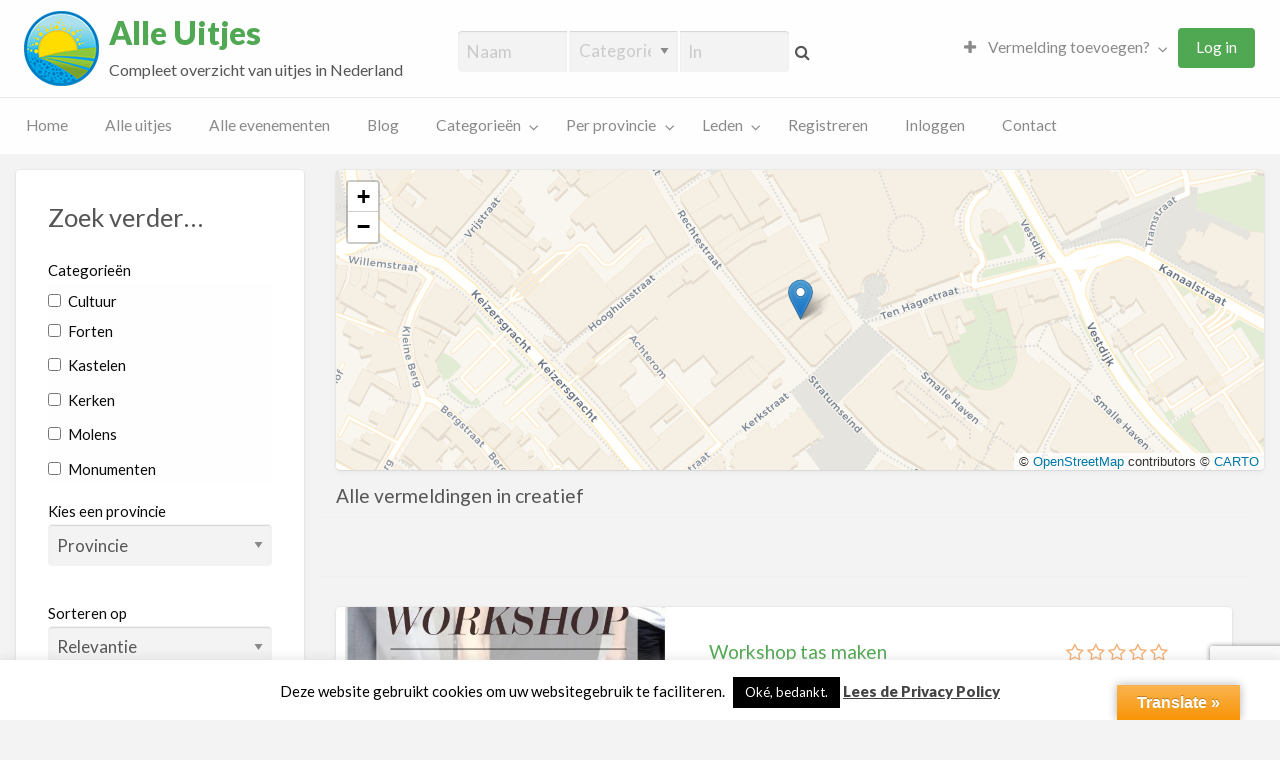

--- FILE ---
content_type: text/html; charset=UTF-8
request_url: https://alleuitjes.nl/uitjes/zoekwoord/creatief/
body_size: 35613
content:
<!DOCTYPE html>
<html lang="nl-NL" class="no-js">
	<head>
		<meta charset="UTF-8">
		<meta name="viewport" content="width=device-width, initial-scale=1">

		<link rel="profile" href="https://gmpg.org/xfn/11">
		
		<!--[if lt IE 9]><script>document.createElement('');</script><![endif]-->
	<meta name='robots' content='index, follow, max-image-preview:large, max-snippet:-1, max-video-preview:-1' />

	<!-- This site is optimized with the Yoast SEO plugin v22.8 - https://yoast.com/wordpress/plugins/seo/ -->
	<title>creatief Archieven - Alle uitjes &amp; voordeeluitjes Nederland</title>
	<link rel="canonical" href="https://alleuitjes.nl/uitjes/zoekwoord/creatief/" />
	<meta property="og:locale" content="nl_NL" />
	<meta property="og:type" content="article" />
	<meta property="og:title" content="creatief Archieven - Alle uitjes &amp; voordeeluitjes Nederland" />
	<meta property="og:url" content="https://alleuitjes.nl/uitjes/zoekwoord/creatief/" />
	<meta property="og:site_name" content="Alle uitjes &amp; voordeeluitjes Nederland" />
	<meta property="og:image" content="https://alleuitjes.nl/wp-content/uploads/2017/10/alleuitjes75x-1.png" />
	<meta property="og:image:width" content="75" />
	<meta property="og:image:height" content="75" />
	<meta property="og:image:type" content="image/png" />
	<meta name="twitter:card" content="summary_large_image" />
	<meta name="twitter:site" content="@alleuitjes" />
	<!-- / Yoast SEO plugin. -->


<link rel='dns-prefetch' href='//translate.google.com' />
<link rel='dns-prefetch' href='//unpkg.com' />
<link rel='dns-prefetch' href='//fonts.googleapis.com' />
<link rel="alternate" type="application/rss+xml" title="Alle uitjes &amp; voordeeluitjes Nederland &raquo; feed" href="https://alleuitjes.nl/feed/" />
<link rel="alternate" type="application/rss+xml" title="Alle uitjes &amp; voordeeluitjes Nederland &raquo; reactiesfeed" href="https://alleuitjes.nl/comments/feed/" />
<link rel="alternate" type="application/rss+xml" title="Feed Alle uitjes &amp; voordeeluitjes Nederland &raquo; creatief Listing Tag" href="https://alleuitjes.nl/uitjes/zoekwoord/creatief/feed/" />
		<!-- This site uses the Google Analytics by MonsterInsights plugin v8.27.0 - Using Analytics tracking - https://www.monsterinsights.com/ -->
							<script src="//www.googletagmanager.com/gtag/js?id=G-SBVP1MX1L6"  data-cfasync="false" data-wpfc-render="false" type="text/javascript" async></script>
			<script data-cfasync="false" data-wpfc-render="false" type="text/javascript">
				var mi_version = '8.27.0';
				var mi_track_user = true;
				var mi_no_track_reason = '';
								var MonsterInsightsDefaultLocations = {"page_location":"https:\/\/alleuitjes.nl\/uitjes\/zoekwoord\/creatief\/"};
				if ( typeof MonsterInsightsPrivacyGuardFilter === 'function' ) {
					var MonsterInsightsLocations = (typeof MonsterInsightsExcludeQuery === 'object') ? MonsterInsightsPrivacyGuardFilter( MonsterInsightsExcludeQuery ) : MonsterInsightsPrivacyGuardFilter( MonsterInsightsDefaultLocations );
				} else {
					var MonsterInsightsLocations = (typeof MonsterInsightsExcludeQuery === 'object') ? MonsterInsightsExcludeQuery : MonsterInsightsDefaultLocations;
				}

								var disableStrs = [
										'ga-disable-G-SBVP1MX1L6',
									];

				/* Function to detect opted out users */
				function __gtagTrackerIsOptedOut() {
					for (var index = 0; index < disableStrs.length; index++) {
						if (document.cookie.indexOf(disableStrs[index] + '=true') > -1) {
							return true;
						}
					}

					return false;
				}

				/* Disable tracking if the opt-out cookie exists. */
				if (__gtagTrackerIsOptedOut()) {
					for (var index = 0; index < disableStrs.length; index++) {
						window[disableStrs[index]] = true;
					}
				}

				/* Opt-out function */
				function __gtagTrackerOptout() {
					for (var index = 0; index < disableStrs.length; index++) {
						document.cookie = disableStrs[index] + '=true; expires=Thu, 31 Dec 2099 23:59:59 UTC; path=/';
						window[disableStrs[index]] = true;
					}
				}

				if ('undefined' === typeof gaOptout) {
					function gaOptout() {
						__gtagTrackerOptout();
					}
				}
								window.dataLayer = window.dataLayer || [];

				window.MonsterInsightsDualTracker = {
					helpers: {},
					trackers: {},
				};
				if (mi_track_user) {
					function __gtagDataLayer() {
						dataLayer.push(arguments);
					}

					function __gtagTracker(type, name, parameters) {
						if (!parameters) {
							parameters = {};
						}

						if (parameters.send_to) {
							__gtagDataLayer.apply(null, arguments);
							return;
						}

						if (type === 'event') {
														parameters.send_to = monsterinsights_frontend.v4_id;
							var hookName = name;
							if (typeof parameters['event_category'] !== 'undefined') {
								hookName = parameters['event_category'] + ':' + name;
							}

							if (typeof MonsterInsightsDualTracker.trackers[hookName] !== 'undefined') {
								MonsterInsightsDualTracker.trackers[hookName](parameters);
							} else {
								__gtagDataLayer('event', name, parameters);
							}
							
						} else {
							__gtagDataLayer.apply(null, arguments);
						}
					}

					__gtagTracker('js', new Date());
					__gtagTracker('set', {
						'developer_id.dZGIzZG': true,
											});
					if ( MonsterInsightsLocations.page_location ) {
						__gtagTracker('set', MonsterInsightsLocations);
					}
										__gtagTracker('config', 'G-SBVP1MX1L6', {"forceSSL":"true"} );
															window.gtag = __gtagTracker;										(function () {
						/* https://developers.google.com/analytics/devguides/collection/analyticsjs/ */
						/* ga and __gaTracker compatibility shim. */
						var noopfn = function () {
							return null;
						};
						var newtracker = function () {
							return new Tracker();
						};
						var Tracker = function () {
							return null;
						};
						var p = Tracker.prototype;
						p.get = noopfn;
						p.set = noopfn;
						p.send = function () {
							var args = Array.prototype.slice.call(arguments);
							args.unshift('send');
							__gaTracker.apply(null, args);
						};
						var __gaTracker = function () {
							var len = arguments.length;
							if (len === 0) {
								return;
							}
							var f = arguments[len - 1];
							if (typeof f !== 'object' || f === null || typeof f.hitCallback !== 'function') {
								if ('send' === arguments[0]) {
									var hitConverted, hitObject = false, action;
									if ('event' === arguments[1]) {
										if ('undefined' !== typeof arguments[3]) {
											hitObject = {
												'eventAction': arguments[3],
												'eventCategory': arguments[2],
												'eventLabel': arguments[4],
												'value': arguments[5] ? arguments[5] : 1,
											}
										}
									}
									if ('pageview' === arguments[1]) {
										if ('undefined' !== typeof arguments[2]) {
											hitObject = {
												'eventAction': 'page_view',
												'page_path': arguments[2],
											}
										}
									}
									if (typeof arguments[2] === 'object') {
										hitObject = arguments[2];
									}
									if (typeof arguments[5] === 'object') {
										Object.assign(hitObject, arguments[5]);
									}
									if ('undefined' !== typeof arguments[1].hitType) {
										hitObject = arguments[1];
										if ('pageview' === hitObject.hitType) {
											hitObject.eventAction = 'page_view';
										}
									}
									if (hitObject) {
										action = 'timing' === arguments[1].hitType ? 'timing_complete' : hitObject.eventAction;
										hitConverted = mapArgs(hitObject);
										__gtagTracker('event', action, hitConverted);
									}
								}
								return;
							}

							function mapArgs(args) {
								var arg, hit = {};
								var gaMap = {
									'eventCategory': 'event_category',
									'eventAction': 'event_action',
									'eventLabel': 'event_label',
									'eventValue': 'event_value',
									'nonInteraction': 'non_interaction',
									'timingCategory': 'event_category',
									'timingVar': 'name',
									'timingValue': 'value',
									'timingLabel': 'event_label',
									'page': 'page_path',
									'location': 'page_location',
									'title': 'page_title',
									'referrer' : 'page_referrer',
								};
								for (arg in args) {
																		if (!(!args.hasOwnProperty(arg) || !gaMap.hasOwnProperty(arg))) {
										hit[gaMap[arg]] = args[arg];
									} else {
										hit[arg] = args[arg];
									}
								}
								return hit;
							}

							try {
								f.hitCallback();
							} catch (ex) {
							}
						};
						__gaTracker.create = newtracker;
						__gaTracker.getByName = newtracker;
						__gaTracker.getAll = function () {
							return [];
						};
						__gaTracker.remove = noopfn;
						__gaTracker.loaded = true;
						window['__gaTracker'] = __gaTracker;
					})();
									} else {
										console.log("");
					(function () {
						function __gtagTracker() {
							return null;
						}

						window['__gtagTracker'] = __gtagTracker;
						window['gtag'] = __gtagTracker;
					})();
									}
			</script>
				<!-- / Google Analytics by MonsterInsights -->
		<script type="text/javascript">
/* <![CDATA[ */
window._wpemojiSettings = {"baseUrl":"https:\/\/s.w.org\/images\/core\/emoji\/15.0.3\/72x72\/","ext":".png","svgUrl":"https:\/\/s.w.org\/images\/core\/emoji\/15.0.3\/svg\/","svgExt":".svg","source":{"concatemoji":"https:\/\/alleuitjes.nl\/wp-includes\/js\/wp-emoji-release.min.js?ver=050e59552c07026e0dd1e4f87d898940"}};
/*! This file is auto-generated */
!function(i,n){var o,s,e;function c(e){try{var t={supportTests:e,timestamp:(new Date).valueOf()};sessionStorage.setItem(o,JSON.stringify(t))}catch(e){}}function p(e,t,n){e.clearRect(0,0,e.canvas.width,e.canvas.height),e.fillText(t,0,0);var t=new Uint32Array(e.getImageData(0,0,e.canvas.width,e.canvas.height).data),r=(e.clearRect(0,0,e.canvas.width,e.canvas.height),e.fillText(n,0,0),new Uint32Array(e.getImageData(0,0,e.canvas.width,e.canvas.height).data));return t.every(function(e,t){return e===r[t]})}function u(e,t,n){switch(t){case"flag":return n(e,"\ud83c\udff3\ufe0f\u200d\u26a7\ufe0f","\ud83c\udff3\ufe0f\u200b\u26a7\ufe0f")?!1:!n(e,"\ud83c\uddfa\ud83c\uddf3","\ud83c\uddfa\u200b\ud83c\uddf3")&&!n(e,"\ud83c\udff4\udb40\udc67\udb40\udc62\udb40\udc65\udb40\udc6e\udb40\udc67\udb40\udc7f","\ud83c\udff4\u200b\udb40\udc67\u200b\udb40\udc62\u200b\udb40\udc65\u200b\udb40\udc6e\u200b\udb40\udc67\u200b\udb40\udc7f");case"emoji":return!n(e,"\ud83d\udc26\u200d\u2b1b","\ud83d\udc26\u200b\u2b1b")}return!1}function f(e,t,n){var r="undefined"!=typeof WorkerGlobalScope&&self instanceof WorkerGlobalScope?new OffscreenCanvas(300,150):i.createElement("canvas"),a=r.getContext("2d",{willReadFrequently:!0}),o=(a.textBaseline="top",a.font="600 32px Arial",{});return e.forEach(function(e){o[e]=t(a,e,n)}),o}function t(e){var t=i.createElement("script");t.src=e,t.defer=!0,i.head.appendChild(t)}"undefined"!=typeof Promise&&(o="wpEmojiSettingsSupports",s=["flag","emoji"],n.supports={everything:!0,everythingExceptFlag:!0},e=new Promise(function(e){i.addEventListener("DOMContentLoaded",e,{once:!0})}),new Promise(function(t){var n=function(){try{var e=JSON.parse(sessionStorage.getItem(o));if("object"==typeof e&&"number"==typeof e.timestamp&&(new Date).valueOf()<e.timestamp+604800&&"object"==typeof e.supportTests)return e.supportTests}catch(e){}return null}();if(!n){if("undefined"!=typeof Worker&&"undefined"!=typeof OffscreenCanvas&&"undefined"!=typeof URL&&URL.createObjectURL&&"undefined"!=typeof Blob)try{var e="postMessage("+f.toString()+"("+[JSON.stringify(s),u.toString(),p.toString()].join(",")+"));",r=new Blob([e],{type:"text/javascript"}),a=new Worker(URL.createObjectURL(r),{name:"wpTestEmojiSupports"});return void(a.onmessage=function(e){c(n=e.data),a.terminate(),t(n)})}catch(e){}c(n=f(s,u,p))}t(n)}).then(function(e){for(var t in e)n.supports[t]=e[t],n.supports.everything=n.supports.everything&&n.supports[t],"flag"!==t&&(n.supports.everythingExceptFlag=n.supports.everythingExceptFlag&&n.supports[t]);n.supports.everythingExceptFlag=n.supports.everythingExceptFlag&&!n.supports.flag,n.DOMReady=!1,n.readyCallback=function(){n.DOMReady=!0}}).then(function(){return e}).then(function(){var e;n.supports.everything||(n.readyCallback(),(e=n.source||{}).concatemoji?t(e.concatemoji):e.wpemoji&&e.twemoji&&(t(e.twemoji),t(e.wpemoji)))}))}((window,document),window._wpemojiSettings);
/* ]]> */
</script>
<link rel='stylesheet' id='mec-select2-style-css' href='https://alleuitjes.nl/wp-content/plugins/modern-events-calendar/assets/packages/select2/select2.min.css?ver=5.21.2' type='text/css' media='all' />
<link rel='stylesheet' id='mec-font-icons-css' href='https://alleuitjes.nl/wp-content/plugins/modern-events-calendar/assets/css/iconfonts.css?ver=050e59552c07026e0dd1e4f87d898940' type='text/css' media='all' />
<link rel='stylesheet' id='mec-frontend-style-css' href='https://alleuitjes.nl/wp-content/plugins/modern-events-calendar/assets/css/frontend.min.css?ver=5.21.2' type='text/css' media='all' />
<link rel='stylesheet' id='mec-tooltip-style-css' href='https://alleuitjes.nl/wp-content/plugins/modern-events-calendar/assets/packages/tooltip/tooltip.css?ver=050e59552c07026e0dd1e4f87d898940' type='text/css' media='all' />
<link rel='stylesheet' id='mec-tooltip-shadow-style-css' href='https://alleuitjes.nl/wp-content/plugins/modern-events-calendar/assets/packages/tooltip/tooltipster-sideTip-shadow.min.css?ver=050e59552c07026e0dd1e4f87d898940' type='text/css' media='all' />
<link rel='stylesheet' id='featherlight-css' href='https://alleuitjes.nl/wp-content/plugins/modern-events-calendar/assets/packages/featherlight/featherlight.css?ver=050e59552c07026e0dd1e4f87d898940' type='text/css' media='all' />
<link rel='stylesheet' id='mec-google-fonts-css' href='//fonts.googleapis.com/css?family=Montserrat%3A400%2C700%7CRoboto%3A100%2C300%2C400%2C700&#038;ver=6.5.7' type='text/css' media='all' />
<link rel='stylesheet' id='mec-lity-style-css' href='https://alleuitjes.nl/wp-content/plugins/modern-events-calendar/assets/packages/lity/lity.min.css?ver=050e59552c07026e0dd1e4f87d898940' type='text/css' media='all' />
<style id='wp-emoji-styles-inline-css' type='text/css'>

	img.wp-smiley, img.emoji {
		display: inline !important;
		border: none !important;
		box-shadow: none !important;
		height: 1em !important;
		width: 1em !important;
		margin: 0 0.07em !important;
		vertical-align: -0.1em !important;
		background: none !important;
		padding: 0 !important;
	}
</style>
<link rel='stylesheet' id='wp-block-library-css' href='https://alleuitjes.nl/wp-includes/css/dist/block-library/style.min.css?ver=050e59552c07026e0dd1e4f87d898940' type='text/css' media='all' />
<style id='bp-login-form-style-inline-css' type='text/css'>
.widget_bp_core_login_widget .bp-login-widget-user-avatar{float:left}.widget_bp_core_login_widget .bp-login-widget-user-links{margin-left:70px}#bp-login-widget-form label{display:block;font-weight:600;margin:15px 0 5px;width:auto}#bp-login-widget-form input[type=password],#bp-login-widget-form input[type=text]{background-color:#fafafa;border:1px solid #d6d6d6;border-radius:0;font:inherit;font-size:100%;padding:.5em;width:100%}#bp-login-widget-form .bp-login-widget-register-link,#bp-login-widget-form .login-submit{display:inline;width:-moz-fit-content;width:fit-content}#bp-login-widget-form .bp-login-widget-register-link{margin-left:1em}#bp-login-widget-form .bp-login-widget-register-link a{filter:invert(1)}#bp-login-widget-form .bp-login-widget-pwd-link{font-size:80%}

</style>
<style id='bp-member-style-inline-css' type='text/css'>
[data-type="bp/member"] input.components-placeholder__input{border:1px solid #757575;border-radius:2px;flex:1 1 auto;padding:6px 8px}.bp-block-member{position:relative}.bp-block-member .member-content{display:flex}.bp-block-member .user-nicename{display:block}.bp-block-member .user-nicename a{border:none;color:currentColor;text-decoration:none}.bp-block-member .bp-profile-button{width:100%}.bp-block-member .bp-profile-button a.button{bottom:10px;display:inline-block;margin:18px 0 0;position:absolute;right:0}.bp-block-member.has-cover .item-header-avatar,.bp-block-member.has-cover .member-content,.bp-block-member.has-cover .member-description{z-index:2}.bp-block-member.has-cover .member-content,.bp-block-member.has-cover .member-description{padding-top:75px}.bp-block-member.has-cover .bp-member-cover-image{background-color:#c5c5c5;background-position:top;background-repeat:no-repeat;background-size:cover;border:0;display:block;height:150px;left:0;margin:0;padding:0;position:absolute;top:0;width:100%;z-index:1}.bp-block-member img.avatar{height:auto;width:auto}.bp-block-member.avatar-none .item-header-avatar{display:none}.bp-block-member.avatar-none.has-cover{min-height:200px}.bp-block-member.avatar-full{min-height:150px}.bp-block-member.avatar-full .item-header-avatar{width:180px}.bp-block-member.avatar-thumb .member-content{align-items:center;min-height:50px}.bp-block-member.avatar-thumb .item-header-avatar{width:70px}.bp-block-member.avatar-full.has-cover{min-height:300px}.bp-block-member.avatar-full.has-cover .item-header-avatar{width:200px}.bp-block-member.avatar-full.has-cover img.avatar{background:hsla(0,0%,100%,.8);border:2px solid #fff;margin-left:20px}.bp-block-member.avatar-thumb.has-cover .item-header-avatar{padding-top:75px}.entry .entry-content .bp-block-member .user-nicename a{border:none;color:currentColor;text-decoration:none}

</style>
<style id='bp-members-style-inline-css' type='text/css'>
[data-type="bp/members"] .components-placeholder.is-appender{min-height:0}[data-type="bp/members"] .components-placeholder.is-appender .components-placeholder__label:empty{display:none}[data-type="bp/members"] .components-placeholder input.components-placeholder__input{border:1px solid #757575;border-radius:2px;flex:1 1 auto;padding:6px 8px}[data-type="bp/members"].avatar-none .member-description{width:calc(100% - 44px)}[data-type="bp/members"].avatar-full .member-description{width:calc(100% - 224px)}[data-type="bp/members"].avatar-thumb .member-description{width:calc(100% - 114px)}[data-type="bp/members"] .member-content{position:relative}[data-type="bp/members"] .member-content .is-right{position:absolute;right:2px;top:2px}[data-type="bp/members"] .columns-2 .member-content .member-description,[data-type="bp/members"] .columns-3 .member-content .member-description,[data-type="bp/members"] .columns-4 .member-content .member-description{padding-left:44px;width:calc(100% - 44px)}[data-type="bp/members"] .columns-3 .is-right{right:-10px}[data-type="bp/members"] .columns-4 .is-right{right:-50px}.bp-block-members.is-grid{display:flex;flex-wrap:wrap;padding:0}.bp-block-members.is-grid .member-content{margin:0 1.25em 1.25em 0;width:100%}@media(min-width:600px){.bp-block-members.columns-2 .member-content{width:calc(50% - .625em)}.bp-block-members.columns-2 .member-content:nth-child(2n){margin-right:0}.bp-block-members.columns-3 .member-content{width:calc(33.33333% - .83333em)}.bp-block-members.columns-3 .member-content:nth-child(3n){margin-right:0}.bp-block-members.columns-4 .member-content{width:calc(25% - .9375em)}.bp-block-members.columns-4 .member-content:nth-child(4n){margin-right:0}}.bp-block-members .member-content{display:flex;flex-direction:column;padding-bottom:1em;text-align:center}.bp-block-members .member-content .item-header-avatar,.bp-block-members .member-content .member-description{width:100%}.bp-block-members .member-content .item-header-avatar{margin:0 auto}.bp-block-members .member-content .item-header-avatar img.avatar{display:inline-block}@media(min-width:600px){.bp-block-members .member-content{flex-direction:row;text-align:left}.bp-block-members .member-content .item-header-avatar,.bp-block-members .member-content .member-description{width:auto}.bp-block-members .member-content .item-header-avatar{margin:0}}.bp-block-members .member-content .user-nicename{display:block}.bp-block-members .member-content .user-nicename a{border:none;color:currentColor;text-decoration:none}.bp-block-members .member-content time{color:#767676;display:block;font-size:80%}.bp-block-members.avatar-none .item-header-avatar{display:none}.bp-block-members.avatar-full{min-height:190px}.bp-block-members.avatar-full .item-header-avatar{width:180px}.bp-block-members.avatar-thumb .member-content{min-height:80px}.bp-block-members.avatar-thumb .item-header-avatar{width:70px}.bp-block-members.columns-2 .member-content,.bp-block-members.columns-3 .member-content,.bp-block-members.columns-4 .member-content{display:block;text-align:center}.bp-block-members.columns-2 .member-content .item-header-avatar,.bp-block-members.columns-3 .member-content .item-header-avatar,.bp-block-members.columns-4 .member-content .item-header-avatar{margin:0 auto}.bp-block-members img.avatar{height:auto;max-width:-moz-fit-content;max-width:fit-content;width:auto}.bp-block-members .member-content.has-activity{align-items:center}.bp-block-members .member-content.has-activity .item-header-avatar{padding-right:1em}.bp-block-members .member-content.has-activity .wp-block-quote{margin-bottom:0;text-align:left}.bp-block-members .member-content.has-activity .wp-block-quote cite a,.entry .entry-content .bp-block-members .user-nicename a{border:none;color:currentColor;text-decoration:none}

</style>
<style id='bp-dynamic-members-style-inline-css' type='text/css'>
.bp-dynamic-block-container .item-options{font-size:.5em;margin:0 0 1em;padding:1em 0}.bp-dynamic-block-container .item-options a.selected{font-weight:600}.bp-dynamic-block-container ul.item-list{list-style:none;margin:1em 0;padding-left:0}.bp-dynamic-block-container ul.item-list li{margin-bottom:1em}.bp-dynamic-block-container ul.item-list li:after,.bp-dynamic-block-container ul.item-list li:before{content:" ";display:table}.bp-dynamic-block-container ul.item-list li:after{clear:both}.bp-dynamic-block-container ul.item-list li .item-avatar{float:left;width:60px}.bp-dynamic-block-container ul.item-list li .item{margin-left:70px}

</style>
<style id='bp-online-members-style-inline-css' type='text/css'>
.widget_bp_core_whos_online_widget .avatar-block,[data-type="bp/online-members"] .avatar-block{display:flex;flex-flow:row wrap}.widget_bp_core_whos_online_widget .avatar-block img,[data-type="bp/online-members"] .avatar-block img{margin:.5em}

</style>
<style id='bp-active-members-style-inline-css' type='text/css'>
.widget_bp_core_recently_active_widget .avatar-block,[data-type="bp/active-members"] .avatar-block{display:flex;flex-flow:row wrap}.widget_bp_core_recently_active_widget .avatar-block img,[data-type="bp/active-members"] .avatar-block img{margin:.5em}

</style>
<style id='bp-latest-activities-style-inline-css' type='text/css'>
.bp-latest-activities .components-flex.components-select-control select[multiple]{height:auto;padding:0 8px}.bp-latest-activities .components-flex.components-select-control select[multiple]+.components-input-control__suffix svg{display:none}.bp-latest-activities-block a,.entry .entry-content .bp-latest-activities-block a{border:none;text-decoration:none}.bp-latest-activities-block .activity-list.item-list blockquote{border:none;padding:0}.bp-latest-activities-block .activity-list.item-list blockquote .activity-item:not(.mini){box-shadow:1px 0 4px rgba(0,0,0,.15);padding:0 1em;position:relative}.bp-latest-activities-block .activity-list.item-list blockquote .activity-item:not(.mini):after,.bp-latest-activities-block .activity-list.item-list blockquote .activity-item:not(.mini):before{border-color:transparent;border-style:solid;content:"";display:block;height:0;left:15px;position:absolute;width:0}.bp-latest-activities-block .activity-list.item-list blockquote .activity-item:not(.mini):before{border-top-color:rgba(0,0,0,.15);border-width:9px;bottom:-18px;left:14px}.bp-latest-activities-block .activity-list.item-list blockquote .activity-item:not(.mini):after{border-top-color:#fff;border-width:8px;bottom:-16px}.bp-latest-activities-block .activity-list.item-list blockquote .activity-item.mini .avatar{display:inline-block;height:20px;margin-right:2px;vertical-align:middle;width:20px}.bp-latest-activities-block .activity-list.item-list footer{align-items:center;display:flex}.bp-latest-activities-block .activity-list.item-list footer img.avatar{border:none;display:inline-block;margin-right:.5em}.bp-latest-activities-block .activity-list.item-list footer .activity-time-since{font-size:90%}.bp-latest-activities-block .widget-error{border-left:4px solid #0b80a4;box-shadow:1px 0 4px rgba(0,0,0,.15)}.bp-latest-activities-block .widget-error p{padding:0 1em}

</style>
<style id='bp-friends-style-inline-css' type='text/css'>
.bp-dynamic-block-container .item-options{font-size:.5em;margin:0 0 1em;padding:1em 0}.bp-dynamic-block-container .item-options a.selected{font-weight:600}.bp-dynamic-block-container ul.item-list{list-style:none;margin:1em 0;padding-left:0}.bp-dynamic-block-container ul.item-list li{margin-bottom:1em}.bp-dynamic-block-container ul.item-list li:after,.bp-dynamic-block-container ul.item-list li:before{content:" ";display:table}.bp-dynamic-block-container ul.item-list li:after{clear:both}.bp-dynamic-block-container ul.item-list li .item-avatar{float:left;width:60px}.bp-dynamic-block-container ul.item-list li .item{margin-left:70px}

</style>
<style id='bp-group-style-inline-css' type='text/css'>
[data-type="bp/group"] input.components-placeholder__input{border:1px solid #757575;border-radius:2px;flex:1 1 auto;padding:6px 8px}.bp-block-group{position:relative}.bp-block-group .group-content{display:flex}.bp-block-group .group-description{width:100%}.bp-block-group .group-description-content{margin-bottom:18px;width:100%}.bp-block-group .bp-profile-button{overflow:hidden;width:100%}.bp-block-group .bp-profile-button a.button{margin:18px 0 0}.bp-block-group.has-cover .group-content,.bp-block-group.has-cover .group-description,.bp-block-group.has-cover .item-header-avatar{z-index:2}.bp-block-group.has-cover .group-content,.bp-block-group.has-cover .group-description{padding-top:75px}.bp-block-group.has-cover .bp-group-cover-image{background-color:#c5c5c5;background-position:top;background-repeat:no-repeat;background-size:cover;border:0;display:block;height:150px;left:0;margin:0;padding:0;position:absolute;top:0;width:100%;z-index:1}.bp-block-group img.avatar{height:auto;width:auto}.bp-block-group.avatar-none .item-header-avatar{display:none}.bp-block-group.avatar-full{min-height:150px}.bp-block-group.avatar-full .item-header-avatar{width:180px}.bp-block-group.avatar-full .group-description{padding-left:35px}.bp-block-group.avatar-thumb .item-header-avatar{width:70px}.bp-block-group.avatar-thumb .item-header-avatar img.avatar{margin-top:15px}.bp-block-group.avatar-none.has-cover{min-height:200px}.bp-block-group.avatar-none.has-cover .item-header-avatar{padding-top:75px}.bp-block-group.avatar-full.has-cover{min-height:300px}.bp-block-group.avatar-full.has-cover .item-header-avatar{width:200px}.bp-block-group.avatar-full.has-cover img.avatar{background:hsla(0,0%,100%,.8);border:2px solid #fff;margin-left:20px}.bp-block-group.avatar-thumb:not(.has-description) .group-content{align-items:center;min-height:50px}.bp-block-group.avatar-thumb.has-cover .item-header-avatar{padding-top:75px}.bp-block-group.has-description .bp-profile-button a.button{display:block;float:right}

</style>
<style id='bp-groups-style-inline-css' type='text/css'>
[data-type="bp/groups"] .components-placeholder.is-appender{min-height:0}[data-type="bp/groups"] .components-placeholder.is-appender .components-placeholder__label:empty{display:none}[data-type="bp/groups"] .components-placeholder input.components-placeholder__input{border:1px solid #757575;border-radius:2px;flex:1 1 auto;padding:6px 8px}[data-type="bp/groups"].avatar-none .group-description{width:calc(100% - 44px)}[data-type="bp/groups"].avatar-full .group-description{width:calc(100% - 224px)}[data-type="bp/groups"].avatar-thumb .group-description{width:calc(100% - 114px)}[data-type="bp/groups"] .group-content{position:relative}[data-type="bp/groups"] .group-content .is-right{position:absolute;right:2px;top:2px}[data-type="bp/groups"] .columns-2 .group-content .group-description,[data-type="bp/groups"] .columns-3 .group-content .group-description,[data-type="bp/groups"] .columns-4 .group-content .group-description{padding-left:44px;width:calc(100% - 44px)}[data-type="bp/groups"] .columns-3 .is-right{right:-10px}[data-type="bp/groups"] .columns-4 .is-right{right:-50px}.bp-block-groups.is-grid{display:flex;flex-wrap:wrap;padding:0}.bp-block-groups.is-grid .group-content{margin:0 1.25em 1.25em 0;width:100%}@media(min-width:600px){.bp-block-groups.columns-2 .group-content{width:calc(50% - .625em)}.bp-block-groups.columns-2 .group-content:nth-child(2n){margin-right:0}.bp-block-groups.columns-3 .group-content{width:calc(33.33333% - .83333em)}.bp-block-groups.columns-3 .group-content:nth-child(3n){margin-right:0}.bp-block-groups.columns-4 .group-content{width:calc(25% - .9375em)}.bp-block-groups.columns-4 .group-content:nth-child(4n){margin-right:0}}.bp-block-groups .group-content{display:flex;flex-direction:column;padding-bottom:1em;text-align:center}.bp-block-groups .group-content .group-description,.bp-block-groups .group-content .item-header-avatar{width:100%}.bp-block-groups .group-content .item-header-avatar{margin:0 auto}.bp-block-groups .group-content .item-header-avatar img.avatar{display:inline-block}@media(min-width:600px){.bp-block-groups .group-content{flex-direction:row;text-align:left}.bp-block-groups .group-content .group-description,.bp-block-groups .group-content .item-header-avatar{width:auto}.bp-block-groups .group-content .item-header-avatar{margin:0}}.bp-block-groups .group-content time{color:#767676;display:block;font-size:80%}.bp-block-groups.avatar-none .item-header-avatar{display:none}.bp-block-groups.avatar-full{min-height:190px}.bp-block-groups.avatar-full .item-header-avatar{width:180px}.bp-block-groups.avatar-thumb .group-content{min-height:80px}.bp-block-groups.avatar-thumb .item-header-avatar{width:70px}.bp-block-groups.columns-2 .group-content,.bp-block-groups.columns-3 .group-content,.bp-block-groups.columns-4 .group-content{display:block;text-align:center}.bp-block-groups.columns-2 .group-content .item-header-avatar,.bp-block-groups.columns-3 .group-content .item-header-avatar,.bp-block-groups.columns-4 .group-content .item-header-avatar{margin:0 auto}.bp-block-groups img.avatar{height:auto;max-width:-moz-fit-content;max-width:fit-content;width:auto}.bp-block-groups .member-content.has-description{align-items:center}.bp-block-groups .member-content.has-description .item-header-avatar{padding-right:1em}.bp-block-groups .member-content.has-description .group-description-content{margin-bottom:0;text-align:left}

</style>
<style id='bp-dynamic-groups-style-inline-css' type='text/css'>
.bp-dynamic-block-container .item-options{font-size:.5em;margin:0 0 1em;padding:1em 0}.bp-dynamic-block-container .item-options a.selected{font-weight:600}.bp-dynamic-block-container ul.item-list{list-style:none;margin:1em 0;padding-left:0}.bp-dynamic-block-container ul.item-list li{margin-bottom:1em}.bp-dynamic-block-container ul.item-list li:after,.bp-dynamic-block-container ul.item-list li:before{content:" ";display:table}.bp-dynamic-block-container ul.item-list li:after{clear:both}.bp-dynamic-block-container ul.item-list li .item-avatar{float:left;width:60px}.bp-dynamic-block-container ul.item-list li .item{margin-left:70px}

</style>
<style id='bp-sitewide-notices-style-inline-css' type='text/css'>
.bp-sitewide-notice-block .bp-screen-reader-text,[data-type="bp/sitewide-notices"] .bp-screen-reader-text{clip:rect(0 0 0 0);word-wrap:normal!important;border:0;height:1px;margin:-1px;overflow:hidden;padding:0;position:absolute;width:1px}.bp-sitewide-notice-block [data-bp-tooltip]:after,[data-type="bp/sitewide-notices"] [data-bp-tooltip]:after{word-wrap:break-word;background-color:#fff;border:1px solid #737373;border-radius:1px;box-shadow:4px 4px 8px rgba(0,0,0,.2);color:#333;content:attr(data-bp-tooltip);display:none;font-family:Helvetica Neue,Helvetica,Arial,san-serif;font-size:12px;font-weight:400;letter-spacing:normal;line-height:1.25;max-width:200px;opacity:0;padding:5px 8px;pointer-events:none;position:absolute;text-shadow:none;text-transform:none;transform:translateZ(0);transition:all 1.5s ease;visibility:hidden;white-space:nowrap;z-index:100000}.bp-sitewide-notice-block .bp-tooltip:after,[data-type="bp/sitewide-notices"] .bp-tooltip:after{left:50%;margin-top:7px;top:110%;transform:translate(-50%)}.bp-sitewide-notice-block{border-left:4px solid #ff853c;padding-left:1em;position:relative}.bp-sitewide-notice-block h2:before{background:none;border:none}.bp-sitewide-notice-block .dismiss-notice{background-color:transparent;border:1px solid #ff853c;color:#ff853c;display:block;padding:.2em .5em;position:absolute;right:.5em;top:.5em;width:-moz-fit-content;width:fit-content}.bp-sitewide-notice-block .dismiss-notice:hover{background-color:#ff853c;color:#fff}

</style>
<style id='classic-theme-styles-inline-css' type='text/css'>
/*! This file is auto-generated */
.wp-block-button__link{color:#fff;background-color:#32373c;border-radius:9999px;box-shadow:none;text-decoration:none;padding:calc(.667em + 2px) calc(1.333em + 2px);font-size:1.125em}.wp-block-file__button{background:#32373c;color:#fff;text-decoration:none}
</style>
<style id='global-styles-inline-css' type='text/css'>
body{--wp--preset--color--black: #000000;--wp--preset--color--cyan-bluish-gray: #abb8c3;--wp--preset--color--white: #ffffff;--wp--preset--color--pale-pink: #f78da7;--wp--preset--color--vivid-red: #cf2e2e;--wp--preset--color--luminous-vivid-orange: #ff6900;--wp--preset--color--luminous-vivid-amber: #fcb900;--wp--preset--color--light-green-cyan: #7bdcb5;--wp--preset--color--vivid-green-cyan: #00d084;--wp--preset--color--pale-cyan-blue: #8ed1fc;--wp--preset--color--vivid-cyan-blue: #0693e3;--wp--preset--color--vivid-purple: #9b51e0;--wp--preset--gradient--vivid-cyan-blue-to-vivid-purple: linear-gradient(135deg,rgba(6,147,227,1) 0%,rgb(155,81,224) 100%);--wp--preset--gradient--light-green-cyan-to-vivid-green-cyan: linear-gradient(135deg,rgb(122,220,180) 0%,rgb(0,208,130) 100%);--wp--preset--gradient--luminous-vivid-amber-to-luminous-vivid-orange: linear-gradient(135deg,rgba(252,185,0,1) 0%,rgba(255,105,0,1) 100%);--wp--preset--gradient--luminous-vivid-orange-to-vivid-red: linear-gradient(135deg,rgba(255,105,0,1) 0%,rgb(207,46,46) 100%);--wp--preset--gradient--very-light-gray-to-cyan-bluish-gray: linear-gradient(135deg,rgb(238,238,238) 0%,rgb(169,184,195) 100%);--wp--preset--gradient--cool-to-warm-spectrum: linear-gradient(135deg,rgb(74,234,220) 0%,rgb(151,120,209) 20%,rgb(207,42,186) 40%,rgb(238,44,130) 60%,rgb(251,105,98) 80%,rgb(254,248,76) 100%);--wp--preset--gradient--blush-light-purple: linear-gradient(135deg,rgb(255,206,236) 0%,rgb(152,150,240) 100%);--wp--preset--gradient--blush-bordeaux: linear-gradient(135deg,rgb(254,205,165) 0%,rgb(254,45,45) 50%,rgb(107,0,62) 100%);--wp--preset--gradient--luminous-dusk: linear-gradient(135deg,rgb(255,203,112) 0%,rgb(199,81,192) 50%,rgb(65,88,208) 100%);--wp--preset--gradient--pale-ocean: linear-gradient(135deg,rgb(255,245,203) 0%,rgb(182,227,212) 50%,rgb(51,167,181) 100%);--wp--preset--gradient--electric-grass: linear-gradient(135deg,rgb(202,248,128) 0%,rgb(113,206,126) 100%);--wp--preset--gradient--midnight: linear-gradient(135deg,rgb(2,3,129) 0%,rgb(40,116,252) 100%);--wp--preset--font-size--small: 13px;--wp--preset--font-size--medium: 20px;--wp--preset--font-size--large: 36px;--wp--preset--font-size--x-large: 42px;--wp--preset--spacing--20: 0.44rem;--wp--preset--spacing--30: 0.67rem;--wp--preset--spacing--40: 1rem;--wp--preset--spacing--50: 1.5rem;--wp--preset--spacing--60: 2.25rem;--wp--preset--spacing--70: 3.38rem;--wp--preset--spacing--80: 5.06rem;--wp--preset--shadow--natural: 6px 6px 9px rgba(0, 0, 0, 0.2);--wp--preset--shadow--deep: 12px 12px 50px rgba(0, 0, 0, 0.4);--wp--preset--shadow--sharp: 6px 6px 0px rgba(0, 0, 0, 0.2);--wp--preset--shadow--outlined: 6px 6px 0px -3px rgba(255, 255, 255, 1), 6px 6px rgba(0, 0, 0, 1);--wp--preset--shadow--crisp: 6px 6px 0px rgba(0, 0, 0, 1);}:where(.is-layout-flex){gap: 0.5em;}:where(.is-layout-grid){gap: 0.5em;}body .is-layout-flex{display: flex;}body .is-layout-flex{flex-wrap: wrap;align-items: center;}body .is-layout-flex > *{margin: 0;}body .is-layout-grid{display: grid;}body .is-layout-grid > *{margin: 0;}:where(.wp-block-columns.is-layout-flex){gap: 2em;}:where(.wp-block-columns.is-layout-grid){gap: 2em;}:where(.wp-block-post-template.is-layout-flex){gap: 1.25em;}:where(.wp-block-post-template.is-layout-grid){gap: 1.25em;}.has-black-color{color: var(--wp--preset--color--black) !important;}.has-cyan-bluish-gray-color{color: var(--wp--preset--color--cyan-bluish-gray) !important;}.has-white-color{color: var(--wp--preset--color--white) !important;}.has-pale-pink-color{color: var(--wp--preset--color--pale-pink) !important;}.has-vivid-red-color{color: var(--wp--preset--color--vivid-red) !important;}.has-luminous-vivid-orange-color{color: var(--wp--preset--color--luminous-vivid-orange) !important;}.has-luminous-vivid-amber-color{color: var(--wp--preset--color--luminous-vivid-amber) !important;}.has-light-green-cyan-color{color: var(--wp--preset--color--light-green-cyan) !important;}.has-vivid-green-cyan-color{color: var(--wp--preset--color--vivid-green-cyan) !important;}.has-pale-cyan-blue-color{color: var(--wp--preset--color--pale-cyan-blue) !important;}.has-vivid-cyan-blue-color{color: var(--wp--preset--color--vivid-cyan-blue) !important;}.has-vivid-purple-color{color: var(--wp--preset--color--vivid-purple) !important;}.has-black-background-color{background-color: var(--wp--preset--color--black) !important;}.has-cyan-bluish-gray-background-color{background-color: var(--wp--preset--color--cyan-bluish-gray) !important;}.has-white-background-color{background-color: var(--wp--preset--color--white) !important;}.has-pale-pink-background-color{background-color: var(--wp--preset--color--pale-pink) !important;}.has-vivid-red-background-color{background-color: var(--wp--preset--color--vivid-red) !important;}.has-luminous-vivid-orange-background-color{background-color: var(--wp--preset--color--luminous-vivid-orange) !important;}.has-luminous-vivid-amber-background-color{background-color: var(--wp--preset--color--luminous-vivid-amber) !important;}.has-light-green-cyan-background-color{background-color: var(--wp--preset--color--light-green-cyan) !important;}.has-vivid-green-cyan-background-color{background-color: var(--wp--preset--color--vivid-green-cyan) !important;}.has-pale-cyan-blue-background-color{background-color: var(--wp--preset--color--pale-cyan-blue) !important;}.has-vivid-cyan-blue-background-color{background-color: var(--wp--preset--color--vivid-cyan-blue) !important;}.has-vivid-purple-background-color{background-color: var(--wp--preset--color--vivid-purple) !important;}.has-black-border-color{border-color: var(--wp--preset--color--black) !important;}.has-cyan-bluish-gray-border-color{border-color: var(--wp--preset--color--cyan-bluish-gray) !important;}.has-white-border-color{border-color: var(--wp--preset--color--white) !important;}.has-pale-pink-border-color{border-color: var(--wp--preset--color--pale-pink) !important;}.has-vivid-red-border-color{border-color: var(--wp--preset--color--vivid-red) !important;}.has-luminous-vivid-orange-border-color{border-color: var(--wp--preset--color--luminous-vivid-orange) !important;}.has-luminous-vivid-amber-border-color{border-color: var(--wp--preset--color--luminous-vivid-amber) !important;}.has-light-green-cyan-border-color{border-color: var(--wp--preset--color--light-green-cyan) !important;}.has-vivid-green-cyan-border-color{border-color: var(--wp--preset--color--vivid-green-cyan) !important;}.has-pale-cyan-blue-border-color{border-color: var(--wp--preset--color--pale-cyan-blue) !important;}.has-vivid-cyan-blue-border-color{border-color: var(--wp--preset--color--vivid-cyan-blue) !important;}.has-vivid-purple-border-color{border-color: var(--wp--preset--color--vivid-purple) !important;}.has-vivid-cyan-blue-to-vivid-purple-gradient-background{background: var(--wp--preset--gradient--vivid-cyan-blue-to-vivid-purple) !important;}.has-light-green-cyan-to-vivid-green-cyan-gradient-background{background: var(--wp--preset--gradient--light-green-cyan-to-vivid-green-cyan) !important;}.has-luminous-vivid-amber-to-luminous-vivid-orange-gradient-background{background: var(--wp--preset--gradient--luminous-vivid-amber-to-luminous-vivid-orange) !important;}.has-luminous-vivid-orange-to-vivid-red-gradient-background{background: var(--wp--preset--gradient--luminous-vivid-orange-to-vivid-red) !important;}.has-very-light-gray-to-cyan-bluish-gray-gradient-background{background: var(--wp--preset--gradient--very-light-gray-to-cyan-bluish-gray) !important;}.has-cool-to-warm-spectrum-gradient-background{background: var(--wp--preset--gradient--cool-to-warm-spectrum) !important;}.has-blush-light-purple-gradient-background{background: var(--wp--preset--gradient--blush-light-purple) !important;}.has-blush-bordeaux-gradient-background{background: var(--wp--preset--gradient--blush-bordeaux) !important;}.has-luminous-dusk-gradient-background{background: var(--wp--preset--gradient--luminous-dusk) !important;}.has-pale-ocean-gradient-background{background: var(--wp--preset--gradient--pale-ocean) !important;}.has-electric-grass-gradient-background{background: var(--wp--preset--gradient--electric-grass) !important;}.has-midnight-gradient-background{background: var(--wp--preset--gradient--midnight) !important;}.has-small-font-size{font-size: var(--wp--preset--font-size--small) !important;}.has-medium-font-size{font-size: var(--wp--preset--font-size--medium) !important;}.has-large-font-size{font-size: var(--wp--preset--font-size--large) !important;}.has-x-large-font-size{font-size: var(--wp--preset--font-size--x-large) !important;}
.wp-block-navigation a:where(:not(.wp-element-button)){color: inherit;}
:where(.wp-block-post-template.is-layout-flex){gap: 1.25em;}:where(.wp-block-post-template.is-layout-grid){gap: 1.25em;}
:where(.wp-block-columns.is-layout-flex){gap: 2em;}:where(.wp-block-columns.is-layout-grid){gap: 2em;}
.wp-block-pullquote{font-size: 1.5em;line-height: 1.6;}
</style>
<link rel='stylesheet' id='ajaxd-styles-css' href='https://alleuitjes.nl/wp-content/plugins/ajax-dropdowns//assets/css/ajaxd.css?ver=0.9.8' type='text/css' media='all' />
<link rel='stylesheet' id='contact-form-7-css' href='https://alleuitjes.nl/wp-content/plugins/contact-form-7/includes/css/styles.css?ver=5.9.6' type='text/css' media='all' />
<link rel='stylesheet' id='cookie-law-info-css' href='https://alleuitjes.nl/wp-content/plugins/cookie-law-info/legacy/public/css/cookie-law-info-public.css?ver=3.2.4' type='text/css' media='all' />
<link rel='stylesheet' id='cookie-law-info-gdpr-css' href='https://alleuitjes.nl/wp-content/plugins/cookie-law-info/legacy/public/css/cookie-law-info-gdpr.css?ver=3.2.4' type='text/css' media='all' />
<link rel='stylesheet' id='critic-css' href='https://alleuitjes.nl/wp-content/plugins/critic/assets/css/style.min.css?ver=1.4.1' type='text/css' media='all' />
<style id='critic-inline-css' type='text/css'>

			/**
			 * AppThemes Critic Plugin Inline CSS
			 */
			.critic-rating i,
			.critic-rating-result i {
				color: #f3ae73;
			}
			.critic-progress-bar {
				background-color: #f3ae73;
			}
		
</style>
<link rel='stylesheet' id='raty-css' href='https://alleuitjes.nl/wp-content/plugins/critic/assets/js/lib/raty/jquery.raty.min.css?ver=2.7.1' type='text/css' media='all' />
<link rel='stylesheet' id='google-language-translator-css' href='https://alleuitjes.nl/wp-content/plugins/google-language-translator/css/style.css?ver=6.0.20' type='text/css' media='' />
<link rel='stylesheet' id='glt-toolbar-styles-css' href='https://alleuitjes.nl/wp-content/plugins/google-language-translator/css/toolbar.css?ver=6.0.20' type='text/css' media='' />
<link rel='stylesheet' id='page-list-style-css' href='https://alleuitjes.nl/wp-content/plugins/page-list/css/page-list.css?ver=5.6' type='text/css' media='all' />
<link rel='stylesheet' id='dashicons-css' href='https://alleuitjes.nl/wp-includes/css/dashicons.min.css?ver=050e59552c07026e0dd1e4f87d898940' type='text/css' media='all' />
<link rel='stylesheet' id='post-views-counter-frontend-css' href='https://alleuitjes.nl/wp-content/plugins/post-views-counter/css/frontend.min.css?ver=1.4.6' type='text/css' media='all' />
<link rel='stylesheet' id='wp-ulike-css' href='https://alleuitjes.nl/wp-content/plugins/wp-ulike/assets/css/wp-ulike.min.css?ver=4.7.0' type='text/css' media='all' />
<link rel='stylesheet' id='mediaelement-css' href='https://alleuitjes.nl/wp-includes/js/mediaelement/mediaelementplayer-legacy.min.css?ver=4.2.17' type='text/css' media='all' />
<link rel='stylesheet' id='wp-mediaelement-css' href='https://alleuitjes.nl/wp-includes/js/mediaelement/wp-mediaelement.min.css?ver=050e59552c07026e0dd1e4f87d898940' type='text/css' media='all' />
<link rel='stylesheet' id='magnific-css-css' href='https://alleuitjes.nl/wp-content/plugins/mediapress/assets/vendors/magnific/magnific-popup.css?ver=050e59552c07026e0dd1e4f87d898940' type='text/css' media='all' />
<link rel='stylesheet' id='mpp-extra-css-css' href='https://alleuitjes.nl/wp-content/plugins/mediapress/assets/css/mpp-pure/mpp-pure.css?ver=050e59552c07026e0dd1e4f87d898940' type='text/css' media='all' />
<link rel='stylesheet' id='mpp-core-css-css' href='https://alleuitjes.nl/wp-content/plugins/mediapress/assets/css/mpp-core.css?ver=050e59552c07026e0dd1e4f87d898940' type='text/css' media='all' />
<link rel='stylesheet' id='parent-style-css' href='https://alleuitjes.nl/wp-content/themes/appthemes-vantage/style.css?ver=050e59552c07026e0dd1e4f87d898940' type='text/css' media='all' />
<link rel='stylesheet' id='foundation-css' href='https://alleuitjes.nl/wp-content/themes/appthemes-vantage/assets/css/foundation.min.css?ver=6.2.4' type='text/css' media='all' />
<link rel='stylesheet' id='slick-css' href='https://alleuitjes.nl/wp-content/themes/appthemes-vantage/assets/js/lib/slick/slick.min.css?ver=1.6.0' type='text/css' media='all' />
<link rel='stylesheet' id='slick-theme-css' href='https://alleuitjes.nl/wp-content/themes/appthemes-vantage/assets/js/lib/slick/slick-theme.min.css?ver=1.6.0' type='text/css' media='all' />
<link rel='stylesheet' id='font-awesome-css' href='https://alleuitjes.nl/wp-content/themes/appthemes-vantage/theme-framework/lib/font-awesome/css/font-awesome.min.css?ver=4.7.0' type='text/css' media='all' />
<link rel='stylesheet' id='google-fonts-css' href='//fonts.googleapis.com/css?family=Lato%3A400%2C900%7CRoboto%3A400%2C500%7CRock+Salt&#038;ver=6.5.7' type='text/css' media='all' />
<link rel='stylesheet' id='theme-styles-css' href='https://alleuitjes.nl/wp-content/themes/appthemes-vantage/assets/css/style.min.css?ver=4.2.13' type='text/css' media='all' />
<link rel='stylesheet' id='leaflet-css' href='//unpkg.com/leaflet@1.9.4/dist/leaflet.css' type='text/css' media='all' />
<link rel='stylesheet' id='newsletter-css' href='https://alleuitjes.nl/wp-content/plugins/newsletter/style.css?ver=8.3.9' type='text/css' media='all' />
<link rel='stylesheet' id='login-with-ajax-css' href='https://alleuitjes.nl/wp-content/plugins/login-with-ajax/templates/widget.css?ver=4.3' type='text/css' media='all' />
<script type="text/javascript" src="https://alleuitjes.nl/wp-includes/js/underscore.min.js?ver=1.13.4" id="underscore-js"></script>
<script type="text/javascript" id="jquery-core-js-extra">
/* <![CDATA[ */
var AppThemes = {"ajaxurl":"\/wp-admin\/admin-ajax.php","current_url":"https:\/\/alleuitjes.nl\/uitjes\/zoekwoord\/creatief\/"};
/* ]]> */
</script>
<script type="text/javascript" src="https://alleuitjes.nl/wp-includes/js/jquery/jquery.min.js?ver=3.7.1" id="jquery-core-js"></script>
<script type="text/javascript" src="https://alleuitjes.nl/wp-includes/js/jquery/jquery-migrate.min.js?ver=3.4.1" id="jquery-migrate-js"></script>
<script type="text/javascript" id="jquery-js-after">
/* <![CDATA[ */
var AppThemes = {"ajaxurl":"\/wp-admin\/admin-ajax.php","current_url":"https:\/\/alleuitjes.nl\/uitjes\/zoekwoord\/creatief\/"};
/* ]]> */
</script>
<script type="text/javascript" id="wp-util-js-extra">
/* <![CDATA[ */
var _wpUtilSettings = {"ajax":{"url":"\/wp-admin\/admin-ajax.php"}};
/* ]]> */
</script>
<script type="text/javascript" src="https://alleuitjes.nl/wp-includes/js/wp-util.min.js?ver=050e59552c07026e0dd1e4f87d898940" id="wp-util-js"></script>
<script type="text/javascript" src="https://alleuitjes.nl/wp-includes/js/jquery/ui/core.min.js?ver=1.13.2" id="jquery-ui-core-js"></script>
<script type="text/javascript" id="mec-frontend-script-js-extra">
/* <![CDATA[ */
var mecdata = {"day":"dag","days":"dagen","hour":"uur","hours":"uren","minute":"minuut","minutes":"minuten","second":"seconde","seconds":"secondes","elementor_edit_mode":"no","recapcha_key":"","ajax_url":"https:\/\/alleuitjes.nl\/wp-admin\/admin-ajax.php","fes_nonce":"dfc998351f","current_year":"2026","current_month":"01","datepicker_format":"yy-mm-dd&Y-m-d"};
/* ]]> */
</script>
<script type="text/javascript" src="https://alleuitjes.nl/wp-content/plugins/modern-events-calendar/assets/js/frontend.js?ver=5.21.2" id="mec-frontend-script-js"></script>
<script type="text/javascript" src="https://alleuitjes.nl/wp-content/plugins/modern-events-calendar/assets/js/events.js?ver=5.21.2" id="mec-events-script-js"></script>
<script type="text/javascript" src="https://alleuitjes.nl/wp-content/plugins/google-analytics-for-wordpress/assets/js/frontend-gtag.min.js?ver=8.27.0" id="monsterinsights-frontend-script-js"></script>
<script data-cfasync="false" data-wpfc-render="false" type="text/javascript" id='monsterinsights-frontend-script-js-extra'>/* <![CDATA[ */
var monsterinsights_frontend = {"js_events_tracking":"true","download_extensions":"doc,pdf,ppt,zip,xls,docx,pptx,xlsx","inbound_paths":"[]","home_url":"https:\/\/alleuitjes.nl","hash_tracking":"false","v4_id":"G-SBVP1MX1L6"};/* ]]> */
</script>
<script type="text/javascript" id="cookie-law-info-js-extra">
/* <![CDATA[ */
var Cli_Data = {"nn_cookie_ids":[],"cookielist":[],"non_necessary_cookies":[],"ccpaEnabled":"","ccpaRegionBased":"","ccpaBarEnabled":"","strictlyEnabled":["necessary","obligatoire"],"ccpaType":"gdpr","js_blocking":"","custom_integration":"","triggerDomRefresh":"","secure_cookies":""};
var cli_cookiebar_settings = {"animate_speed_hide":"500","animate_speed_show":"500","background":"#fff","border":"#444","border_on":"","button_1_button_colour":"#000","button_1_button_hover":"#000000","button_1_link_colour":"#fff","button_1_as_button":"1","button_1_new_win":"","button_2_button_colour":"#333","button_2_button_hover":"#292929","button_2_link_colour":"#444","button_2_as_button":"","button_2_hidebar":"","button_3_button_colour":"#000","button_3_button_hover":"#000000","button_3_link_colour":"#fff","button_3_as_button":"1","button_3_new_win":"","button_4_button_colour":"#000","button_4_button_hover":"#000000","button_4_link_colour":"#fff","button_4_as_button":"1","button_7_button_colour":"#61a229","button_7_button_hover":"#4e8221","button_7_link_colour":"#fff","button_7_as_button":"1","button_7_new_win":"","font_family":"inherit","header_fix":"","notify_animate_hide":"1","notify_animate_show":"","notify_div_id":"#cookie-law-info-bar","notify_position_horizontal":"right","notify_position_vertical":"bottom","scroll_close":"","scroll_close_reload":"","accept_close_reload":"","reject_close_reload":"","showagain_tab":"","showagain_background":"#fff","showagain_border":"#000","showagain_div_id":"#cookie-law-info-again","showagain_x_position":"200px","text":"#000","show_once_yn":"","show_once":"10000","logging_on":"","as_popup":"","popup_overlay":"1","bar_heading_text":"","cookie_bar_as":"banner","popup_showagain_position":"bottom-right","widget_position":"left"};
var log_object = {"ajax_url":"https:\/\/alleuitjes.nl\/wp-admin\/admin-ajax.php"};
/* ]]> */
</script>
<script type="text/javascript" src="https://alleuitjes.nl/wp-content/plugins/cookie-law-info/legacy/public/js/cookie-law-info-public.js?ver=3.2.4" id="cookie-law-info-js"></script>
<script type="text/javascript" src="https://alleuitjes.nl/wp-content/plugins/critic/assets/js/lib/raty/jquery.raty.min.js?ver=2.7.1" id="raty-js"></script>
<script type="text/javascript" id="critic-js-js-extra">
/* <![CDATA[ */
var criticVars = {"nonce":"ed936d3142","ajaxUrl":"\/wp-admin\/admin-ajax.php","path":"","starType":"i","half":"1","cancel":"","scoreName":"critic_rating","score":"0","number":"5","numberMax":"20","cancelHint":"Reset beoordelingen","noRatedMsg":"Geen beoordeling","noRating":"Set the rating please!","hints":["slecht","matig","redelijk","goed","geweldig!"]};
/* ]]> */
</script>
<script type="text/javascript" src="https://alleuitjes.nl/wp-content/plugins/critic/assets/js/plugin-scripts.min.js?ver=1.4.1" id="critic-js-js"></script>
<script type="text/javascript" src="https://alleuitjes.nl/wp-includes/js/plupload/moxie.min.js?ver=1.3.5" id="moxiejs-js"></script>
<script type="text/javascript" src="https://alleuitjes.nl/wp-includes/js/plupload/plupload.min.js?ver=2.1.9" id="plupload-js"></script>
<!--[if lt IE 8]>
<script type="text/javascript" src="https://alleuitjes.nl/wp-includes/js/json2.min.js?ver=2015-05-03" id="json2-js"></script>
<![endif]-->
<script type="text/javascript" src="https://alleuitjes.nl/wp-includes/js/backbone.min.js?ver=1.5.0" id="backbone-js"></script>
<script type="text/javascript" src="https://alleuitjes.nl/wp-includes/js/wp-backbone.min.js?ver=050e59552c07026e0dd1e4f87d898940" id="wp-backbone-js"></script>
<script type="text/javascript" id="media-models-js-extra">
/* <![CDATA[ */
var _wpMediaModelsL10n = {"settings":{"ajaxurl":"\/wp-admin\/admin-ajax.php","post":{"id":0}}};
/* ]]> */
</script>
<script type="text/javascript" src="https://alleuitjes.nl/wp-includes/js/media-models.min.js?ver=050e59552c07026e0dd1e4f87d898940" id="media-models-js"></script>
<script type="text/javascript" id="mpp_uploader-js-extra">
/* <![CDATA[ */
var _mppUploadSettings = {"defaults":{"runtimes":"html5,silverlight,flash,html4","file_data_name":"_mpp_file","multiple_queues":true,"max_file_size":"16777216b","url":"https:\/\/alleuitjes.nl\/wp-admin\/admin-ajax.php","flash_swf_url":"https:\/\/alleuitjes.nl\/wp-includes\/js\/plupload\/plupload.flash.swf","silverlight_xap_url":"https:\/\/alleuitjes.nl\/wp-includes\/js\/plupload\/plupload.silverlight.xap","filters":[{"title":"Toegestane bestanden","extensions":"*"}],"multipart":true,"urlstream_upload":true,"multipart_params":{"action":"mpp_add_media","_wpnonce":"799f3173d2","component":"members","component_id":0,"context":"gallery"}},"browser":{"mobile":false,"supported":true},"limitExceeded":false};
var pluploadL10n = {"queue_limit_exceeded":"Je probeerde te veel bestanden in de wachtrij te plaatsen.","file_exceeds_size_limit":"%s overschrijdt de maximale uploadgrootte voor deze site.","zero_byte_file":"Dit bestand is leeg. Probeer een ander.","invalid_filetype":"This file type is not allowed. Please try another.","not_an_image":"Dit bestand is geen afbeelding. Probeer een ander bestand.","image_memory_exceeded":"Het geheugen is overschreden. Probeer opnieuw met een kleiner bestand.","image_dimensions_exceeded":"Dit is groter dan de maximaal toegestane grootte. Een ander bestand proberen.","default_error":"Fout opgetreden bij het uploaden. Probeer later nog eens.","missing_upload_url":"Configuratiefout. Neem contact op met de serverbeheerder.","upload_limit_exceeded":"Je mag slechts 1 bestand uploaden.","http_error":"HTTP error.","upload_failed":"Uploaden mislukt.","big_upload_failed":"Probeer dit bestand te uploaden met de %1$sbrowser uploader%2$s.","big_upload_queued":"%s overschrijdt de maximale uploadgrootte voor de multi-bestandsuploader zoals gebruikt in je browser.","io_error":"IO-fout.","security_error":"Beveiligingsfout.","file_cancelled":"Bestand geannuleerd.","upload_stopped":"Uploaden gestopt.","dismiss":"Negeren","crunching":"Een ogenblik geduld\u2026","deleted":"moved to the trash.","error_uploading":"Uploaden van \u201c%s\u201d is mislukt."};
/* ]]> */
</script>
<script type="text/javascript" src="https://alleuitjes.nl/wp-content/plugins/mediapress/assets/js/uploader.js?ver=050e59552c07026e0dd1e4f87d898940" id="mpp_uploader-js"></script>
<script type="text/javascript" src="https://alleuitjes.nl/wp-content/plugins/mediapress/assets/vendors/magnific/jquery.magnific-popup.min.js?ver=050e59552c07026e0dd1e4f87d898940" id="magnific-js-js"></script>
<script type="text/javascript" src="https://alleuitjes.nl/wp-content/plugins/mediapress/assets/js/activity.js?ver=050e59552c07026e0dd1e4f87d898940" id="mpp_activity-js"></script>
<script type="text/javascript" src="https://alleuitjes.nl/wp-includes/js/jquery/ui/mouse.min.js?ver=1.13.2" id="jquery-ui-mouse-js"></script>
<script type="text/javascript" src="https://alleuitjes.nl/wp-includes/js/jquery/ui/sortable.min.js?ver=1.13.2" id="jquery-ui-sortable-js"></script>
<script type="text/javascript" src="https://alleuitjes.nl/wp-includes/js/jquery/jquery.ui.touch-punch.js?ver=0.2.2" id="jquery-touch-punch-js"></script>
<script type="text/javascript" id="mpp_core-js-extra">
/* <![CDATA[ */
var _mppStrings = {"show_all":"Toon alles","show_all_comments":"Laat alle reacties voor deze bespreking zien","show_x_comments":"Laat alle %d reacties zien","mark_as_fav":"Favoriet","my_favs":"Mijn favorieten","remove_fav":"Favoriet verwijderen","view":"Bekijken","bulk_delete_warning":"Verwijderen verwijderd permanent alle geselecteerde media en bestanden. Wilt je doorgaan?"};
var _mppData = {"enable_activity_lightbox":"1","enable_gallery_lightbox":"1","enable_lightbox_in_gallery_media_list":"1","types":{"photo":{"title":"Select Afbeelding","extensions":"jpeg,jpg,gif,png"},"video":{"title":"Select Video","extensions":"mp4,flv,mpeg"},"audio":{"title":"Select Audio","extensions":"mp3,wmv,midi"},"doc":{"title":"Select Document","extensions":"zip,gz,doc,pdf,docx,xls"}},"type_errors":{"photo":"Dit bestandstype is niet toegelaten. Toegelaten bestandstypen zijn: jpeg, jpg, gif, png","video":"Dit bestandstype is niet toegelaten. Toegelaten bestandstypen zijn: mp4, flv, mpeg","audio":"Dit bestandstype is niet toegelaten. Toegelaten bestandstypen zijn: mp3, wmv, midi","doc":"Dit bestandstype is niet toegelaten. Toegelaten bestandstypen zijn: zip, gz, doc, pdf, docx, xls"},"allowed_type_messages":{"photo":"Selecteer alleen : jpeg, jpg, gif, png","video":"Selecteer alleen : mp4, flv, mpeg","audio":"Selecteer alleen : mp3, wmv, midi","doc":"Selecteer alleen : zip, gz, doc, pdf, docx, xls"},"max_allowed_file_size":"Maximum toegestane bestandsgrootte: 16 MB","activity_disable_auto_file_browser":"0","empty_url_message":"Geef een url op.","loader_src":"https:\/\/alleuitjes.nl\/wp-content\/plugins\/mediapress\/templates\/mediapress\/default\/assets\/images\/loader.gif","lightboxDisabledTypes":[]};
/* ]]> */
</script>
<script type="text/javascript" src="https://alleuitjes.nl/wp-content/plugins/mediapress/assets/js/mpp.js?ver=050e59552c07026e0dd1e4f87d898940" id="mpp_core-js"></script>
<script type="text/javascript" src="https://alleuitjes.nl/wp-content/plugins/mediapress/assets/js/mpp-remote.js?ver=050e59552c07026e0dd1e4f87d898940" id="mpp_remote-js"></script>
<script type="text/javascript" id="login-with-ajax-js-extra">
/* <![CDATA[ */
var LWA = {"ajaxurl":"https:\/\/alleuitjes.nl\/wp-admin\/admin-ajax.php","off":""};
/* ]]> */
</script>
<script type="text/javascript" src="https://alleuitjes.nl/wp-content/plugins/login-with-ajax/templates/login-with-ajax.legacy.min.js?ver=4.3" id="login-with-ajax-js"></script>
<script type="text/javascript" src="https://alleuitjes.nl/wp-content/plugins/login-with-ajax/ajaxify/ajaxify.min.js?ver=4.3" id="login-with-ajax-ajaxify-js"></script>
<link rel="https://api.w.org/" href="https://alleuitjes.nl/wp-json/" />
	<script type="text/javascript">var ajaxurl = 'https://alleuitjes.nl/wp-admin/admin-ajax.php';</script>

<style>#glt-translate-trigger {
    right: 40px;
    bottom: 0px;
    height: 26px;
border-radius:0px;

}p.hello{font-size:12px;color:darkgray;}#google_language_translator,#flags{text-align:left;}#google_language_translator,#language{clear:both;width:160px;text-align:right;}#language{float:right;}#flags{text-align:right;width:165px;float:right;clear:right;}#flags ul{float:right!important;}p.hello{text-align:right;float:right;clear:both;}.glt-clear{height:0px;clear:both;margin:0px;padding:0px;}#flags{width:165px;}#flags a{display:inline-block;margin-left:2px;}#google_language_translator{width:auto!important;}div.skiptranslate.goog-te-gadget{display:inline!important;}.goog-tooltip{display: none!important;}.goog-tooltip:hover{display: none!important;}.goog-text-highlight{background-color:transparent!important;border:none!important;box-shadow:none!important;}#google_language_translator{color:transparent;}body{top:0px!important;}#goog-gt-{display:none!important;}font font{background-color:transparent!important;box-shadow:none!important;position:initial!important;}</style><style type="text/css">.recentcomments a{display:inline !important;padding:0 !important;margin:0 !important;}</style><link rel="icon" href="https://alleuitjes.nl/wp-content/uploads/2017/08/cropped-alleuitjes75x-32x32.png" sizes="32x32" />
<link rel="icon" href="https://alleuitjes.nl/wp-content/uploads/2017/08/cropped-alleuitjes75x-192x192.png" sizes="192x192" />
<link rel="apple-touch-icon" href="https://alleuitjes.nl/wp-content/uploads/2017/08/cropped-alleuitjes75x-180x180.png" />
<meta name="msapplication-TileImage" content="https://alleuitjes.nl/wp-content/uploads/2017/08/cropped-alleuitjes75x-270x270.png" />
		<style type="text/css" id="wp-custom-css">
			.site-title {
	font-family: 'Lato', sans-serif !important;
}

.mec-events-meta-group{padding-bottom:20px;}
.rtcmarg {margin-top:10px;}
.header p.site-description {
    font-size: 16px !important;
    display: block !important;
}
#content{max-width: 80rem !important; margin: 0 auto !important;}
#content .row {max-width:100% !important;}
.off-canvas-content, .off-canvas-content {
-webkit-box-shadow: 0px 0px 9px 0px rgba(50, 49, 50, 0.75);
-moz-box-shadow:    0px 0px 9px 0px rgba(50, 49, 50, 0.75);
box-shadow:         0px 0px 9px 0px rgba(50, 49, 50, 0.75);
}

.off-canvas-wrapper-inner {
background: #5ea7e8 url(//alleuitjes.nl/wp-content/uploads/2017/07/grunge-big-light.png) top center repeat scroll;
}

.content-area {
    margin-top: 1em;
}
body {
    font-size: 16px;
}
.tdcustom h2{font-size: 22px; color:#ff5713; text-align:center;}
.tdcustom td {vertical-align:top; width:33.3%;}
.tdcustom {margin-bottom:30px;}
@media only screen and (min-width:40em){
.widget{margin-bottom:2em;}
}
.namedesc, .custom-logo-link {float:left;}
.namedesc {margin-top:12px;}
@media screen and (min-width: 1340px) {
.top-bar-left {
    width: 40% !important;}
}
@media screen and (max-width: 1339px) {
.top-bar-left {
    width: 30% !important;}
}
.header .top-bar-left {
    vertical-align: bottom;
}
@media screen and (max-width: 1092px) {
 .site-branding img {display:none;}
}
.page-template-edit-profile #wpua-images-existing {display:none;}
.frontend-form-container .submit-button, .mpp-button-primary, .mpp-button, #mec_fes_form .mec-fes-sub-button {
display: inline-block;
text-align: center;
line-height: 1;
cursor: pointer;
-webkit-appearance: none;
transition: background-color 0.25s ease-out, color 0.25s ease-out;
vertical-align: middle;
border: 1px solid transparent;
border-radius: 4px;
padding: 0.85em 1em;
margin: 0 0 1rem 0;
font-size: .9rem;
color: #FEFEFE;
background-color: #51A852;
}
.frontend-form-container .submit-button:hover, .mpp-button-primary:hover,
 .mpp-button:hover, #mec_fes_form .mec-fes-sub-button:hover{
background-color: #49974a;
}
.rt-gmw-wrapper {display:inline-block; max-width:200px; margin-left:15px;}

@media screen and (min-width:933px) and (max-width: 1231px) {
#whats-new-post-in-box {
clear:both; display:block;
}}
@media screen and (max-width: 932px) {
#whats-new-post-in-box, #whats-new-submit {width:100%; clear:both;}
}
.frontend-form-container .mpp-uploading-media-list{clear:both;}
.app-form .text, .app-form .url, .app-form .email, .app-form .file{width: 45%;
display: inline-block; vertical-align:top; padding-right:5%}

.app-custom-form .select{
width: 45%;
display: inline-block; vertical-align:top; padding-right:5%}
.app-custom-form .text{clear: both;width: 100%;}
.lwa-info {
    text-transform: none;
}
.custom-bp-msg-count{
background: #eee;
border-radius: 50%;
border: 1px solid #ccc;
color: #6c6c6c;
display: inline;
font-size: 70%;
margin-left: 2px;
padding: 3px 6px;
text-align: center;
vertical-align: middle;
}
span.custom-bp-msg-count2{
background: #21759b;
border: 1px solid #000;
color: #fff;
}
.type-bp_members #object-nav #profile-personal-li, .type-bp_members #object-nav #notifications-personal-li, .type-bp_members #object-nav #messages-personal-li, .type-bp_members #object-nav #location-personal-li, .type-bp_members #object-nav #settings-personal-li{display:none;}
#general-personal-li{display:none;}
#buddypress #item-header-avatar{display:none;}
#buddypress #item-header-content .user-nicename{font-size:22px;}
.my-account #buddypress #item-header{display:none;}
.author-page .social-icons {
text-align: center;
margin-top:25px;
}
@media screen and (min-width:640px){
.author .author_content{width:90%; padding:0 5%}
.author article{/*width:45%; display:inline-block;*/ margin:10px 0;}
.home-widget{margin:0 !important;}
}
.entry-cover.has-image:after, .listing-cover.has-image:after, .callout-cover.has-image:after {
   position: relative;}
.listing-custom-field-title{font-weight:bold;}
@media screen and (max-width:892px){
td.lwa-avatar{display:none;}
}
form.app-form .enable{display:block !important;}
form.app-form .disabled{display:none !important;}
#frontend-form-1 .enable{display:block !important;}
#frontend-form-1 .disabled{display:none !important;}
.rt-title{font-weight:bold; width: 50%;}
.header .site-title {font-family: cursive;}
span.check_deal {
    background: #1e73be;
    color: #fff;
    padding:6px;
    font-size: 14px;
    width: 120px;
    text-align: center;
    border-radius: 4px;
    margin-top: 8px;
float:left;
}
span.org_name {
    margin-left: 32px;
    margin-top: 12px;
    color: #000;
    font-size: 16px;
    float: left;
    width: 40%;
}
.comp-box {
   padding: 0;
    background-color: white;
    border-bottom: 1px solid #E8E8E8;
height: 73px;
clear:both;
margin-bottom:25px;
}
.comp-box img {margin: 0 20px 0 0 !important; float: left !important;}
.comp-box a {
    display: block;
    width: 100%;
    height: 100%;
    cursor: pointer;
}
.countrytables{float:left;margin:0 10px; width:30%;}
@media screen and (max-width:1060px){
.countrytables{float:none; width:100%; margin:0;}
.countrytables ul{text-align:center; list-style:none;}
}
.countrytables h2{font-size:20px;}
.countrytables2{float:left;margin-right:35px;}
.single-post h1, .single-post h2, .single-post h3, .single-post h4, .page h1, .page h2, .page h3, .page h4{clear:both;}
.single-post h2, .page h2{font-size:26px;}
.single-post h3, .page h3{font-size:24px;}
.single-post h4, .page h4{font-size:22px;}
.text h2{font-size:18px;}
.cchotels{clear:both;}
.fixed-cover, .listing-cover, .page-cover{ box-shadow: inset 0 0 0 1000px rgba(0,0,0,.2);
height:100%;
}
/* Buddypress options enabled? */
#whats-new-options{display:block !important;
}
/* Tot hier */
.rp4wp-related-posts{margin-top:25px;}
@media screen and (min-width: 40em){
.menu.medium-horizontal>li {
    display: inline-block;}
/*li.is-submenu-item{z-index:99999;}*/
.dropdown.menu.vertical>li .is-dropdown-submenu {
    top: 100% !important;
}
h2.site-title {
    font-size: 1.875rem;
}
}
#topcontrol {border-radius:0px;height: 35px; bottom: 0px !important;}
.header .top-bar-left .rt_button_header{width:10%; float:left; padding:5px 0 0 5px;}
.header .top-bar-left .rt_button_header button{vertical-align:sub;}
.header .top-bar-left .search-keywords-wrap, .header .top-bar-left .search-location-wrap {width:30% !important; padding:0 1px !important;}
.refine_soort{margin-top:15px;}
.top-bar-left select{
color:#cbcbcb;
border-radius: 0;
border-top: 0px;}
.top-bar-left select option{
color:#565656;}
li.is-dropdown-submenu-parent:hover ul.first-sub, li.is-dropdown-submenu-parent ul.first-sub li.is-dropdown-submenu-parent:hover ul {display:block;}
.rt_stats_table{margin-top:35px;}
.column:last-child:not(:first-child), .columns:last-child:not(:first-child) {
    float: left;
}
@media (max-width:1024px) and (min-width:640px) {
.listing-cats-dropdown {
    min-width: 500px;
}
.listing-cats-dropdown .medium-4 {
    width:50%;
}
}
@media screen and (min-width:1200px){
.recentwidgetsmall img{max-width:150px; float: left; margin:0 10px 10px 0; }
}
.widget_loginwithajaxwidget .gglcptch_recaptcha{margin-top:20px;}
#mpp-delete-gallery-agree{margin-right:20px;}
.author-page .generic-button a {background: #fff;
    border: 1px solid #ccc;
    color: #767676;
    font-size: small;
    cursor: pointer;
    outline: 0;
    padding: 4px 10px;
    text-align: center;
    text-decoration: none;
}
.author-page .generic-button a:hover {background: #eee;}
.listing-custom-fields #app_youtube{display:none;}
select#mec_sf_category_22095:hover, #mec_fes_form select:hover,
 .mec-in-days-remove:hover{cursor:pointer;}
#sidebar .mec-search-form .mec-text-input-search {width: 100%;}
.mec-googlemap-skin{max-height:300px;}
.rtul{list-style:none;}
.page-id-21827 .mec-lat-lng-row{display:none;}
#mec-event-links label[for=mec_read_more_link], #mec-event-links #mec_read_more_link, #mec-event-links label[for=mec_more_info_link] {display:none;}
.mec-in-days-remove{padding:0 3px 3px 3px; background-color:#d34836; color:#fff; border-radius:3px;}
#mec_fes_form select#mec_repeat_type,#mec_fes_form select#mec_more_info_target, #mec_fes_form select#mec_location_id {
     background: url(https://alleuitjes.nl/wp-content/uploads/2017/09/br_down.png) no-repeat right #fff; -webkit-appearance: none; background-position:95%;}
#mec_fes_form .enable{display:block !important;}
#mec_fes_form .disabled{display:none !important;}
.single-mec-events #sidebar aside.widget_va_widget_listing_author{margin-top:30px;}
table.listing-photo-grid td {
background-color: #fff;
}
.critic-reviews-area h2, .critic-reviews-area h3{font-size:18px !important; font-weight:bold;}
a.ccbutton {font-size: 14px;
	font-weight:bold;
	color: #064c74;
	border: 1px solid #CCC;
	-moz-border-radius: 5px;
	-webkit-border-radius: 5px;
	border-radius: 5px;
	padding: 5px 8px;
	margin:0 10px 10px 0;
	background: #FFF; /* for non-css3 browsers */
	/*
	 * Why base64?
	 *
	 * In a nutshell, it's being used to render gradients and rounded corners together for IE9 and older. You can read more here:
	 * http://www.appthemes.com/support/faq/#css-base64
	 */
	background-image:url([data-uri]);
	background: -webkit-gradient(linear, left top, left bottom, from(#FFF), to(#EEE)); /* for webkit browsers */
	background: -moz-linear-gradient(top,  #FFF,  #EEE); /* for firefox 3.6+ */
	display: inline-block;
}
.ccbutton::after {
   content:    "  >>";
   color:#064c74;
}
/*
form.app-form ul.app-category-fields li{float:left; width:30%}
form.app-form ul.app-category-fields li ul li{width:100%; clear:both;}
form.app-form ul.app-category-fields li{float:left; width:50%;margin-bottom:20px;}
form.app-form ul.app-category-fields li ul li{margin-bottom:0px;}

.app-category-fields{width:100%; clear:both; float:left;}*/
.deadpooled{
	-moz-box-shadow:inset 0px 39px 0px -24px #e67a73;
	-webkit-box-shadow:inset 0px 39px 0px -24px #e67a73;
	box-shadow:inset 0px 39px 0px -24px #e67a73;
	background-color:#e4685d;
	-moz-border-radius:4px;
	-webkit-border-radius:4px;
	border-radius:4px;
	border:1px solid #ffffff;
	display:inline-block;
	color:#ffffff;
	font-family:Arial;
	font-size:15px;
	padding:6px 15px;
	text-decoration:none;
	text-shadow:0px 1px 0px #b23e35;
	margin:5px 0;
}
#app_openingstijden .listing-custom-field-title{vertical-align:top;}
.parent-pageid-8446 .info-window-body h3{
font-size: 14px;
font-weight: 700;
line-height: 1;
clear:none;
}
.mpp-form select{padding-right: 1.5rem !important;}
.mpp-form select:hover{cursor: pointer;}
.header input#search_location {
padding-right: 0px; 
}
@media only screen and (max-width: 639px) {ul.menu ul.submenu li{display:block;}
}		</style>
		<style type="text/css">.mec-wrap, .mec-wrap div:not([class^="elementor-"]), .lity-container, .mec-wrap h1, .mec-wrap h2, .mec-wrap h3, .mec-wrap h4, .mec-wrap h5, .mec-wrap h6, .entry-content .mec-wrap h1, .entry-content .mec-wrap h2, .entry-content .mec-wrap h3, .entry-content .mec-wrap h4, .entry-content .mec-wrap h5, .entry-content .mec-wrap h6, .mec-wrap .mec-totalcal-box input[type="submit"], .mec-wrap .mec-totalcal-box .mec-totalcal-view span, .mec-agenda-event-title a, .lity-content .mec-events-meta-group-booking select, .lity-content .mec-book-ticket-variation h5, .lity-content .mec-events-meta-group-booking input[type="number"], .lity-content .mec-events-meta-group-booking input[type="text"], .lity-content .mec-events-meta-group-booking input[type="email"],.mec-organizer-item a { font-family: "Montserrat", -apple-system, BlinkMacSystemFont, "Segoe UI", Roboto, sans-serif;}.mec-event-grid-minimal .mec-modal-booking-button:hover, .mec-events-timeline-wrap .mec-organizer-item a, .mec-events-timeline-wrap .mec-organizer-item:after, .mec-events-timeline-wrap .mec-shortcode-organizers i, .mec-timeline-event .mec-modal-booking-button, .mec-wrap .mec-map-lightbox-wp.mec-event-list-classic .mec-event-date, .mec-timetable-t2-col .mec-modal-booking-button:hover, .mec-event-container-classic .mec-modal-booking-button:hover, .mec-calendar-events-side .mec-modal-booking-button:hover, .mec-event-grid-yearly  .mec-modal-booking-button, .mec-events-agenda .mec-modal-booking-button, .mec-event-grid-simple .mec-modal-booking-button, .mec-event-list-minimal  .mec-modal-booking-button:hover, .mec-timeline-month-divider,  .mec-wrap.colorskin-custom .mec-totalcal-box .mec-totalcal-view span:hover,.mec-wrap.colorskin-custom .mec-calendar.mec-event-calendar-classic .mec-selected-day,.mec-wrap.colorskin-custom .mec-color, .mec-wrap.colorskin-custom .mec-event-sharing-wrap .mec-event-sharing > li:hover a, .mec-wrap.colorskin-custom .mec-color-hover:hover, .mec-wrap.colorskin-custom .mec-color-before *:before ,.mec-wrap.colorskin-custom .mec-widget .mec-event-grid-classic.owl-carousel .owl-nav i,.mec-wrap.colorskin-custom .mec-event-list-classic a.magicmore:hover,.mec-wrap.colorskin-custom .mec-event-grid-simple:hover .mec-event-title,.mec-wrap.colorskin-custom .mec-single-event .mec-event-meta dd.mec-events-event-categories:before,.mec-wrap.colorskin-custom .mec-single-event-date:before,.mec-wrap.colorskin-custom .mec-single-event-time:before,.mec-wrap.colorskin-custom .mec-events-meta-group.mec-events-meta-group-venue:before,.mec-wrap.colorskin-custom .mec-calendar .mec-calendar-side .mec-previous-month i,.mec-wrap.colorskin-custom .mec-calendar .mec-calendar-side .mec-next-month:hover,.mec-wrap.colorskin-custom .mec-calendar .mec-calendar-side .mec-previous-month:hover,.mec-wrap.colorskin-custom .mec-calendar .mec-calendar-side .mec-next-month:hover,.mec-wrap.colorskin-custom .mec-calendar.mec-event-calendar-classic dt.mec-selected-day:hover,.mec-wrap.colorskin-custom .mec-infowindow-wp h5 a:hover, .colorskin-custom .mec-events-meta-group-countdown .mec-end-counts h3,.mec-calendar .mec-calendar-side .mec-next-month i,.mec-wrap .mec-totalcal-box i,.mec-calendar .mec-event-article .mec-event-title a:hover,.mec-attendees-list-details .mec-attendee-profile-link a:hover,.mec-wrap.colorskin-custom .mec-next-event-details li i, .mec-next-event-details i:before, .mec-marker-infowindow-wp .mec-marker-infowindow-count, .mec-next-event-details a,.mec-wrap.colorskin-custom .mec-events-masonry-cats a.mec-masonry-cat-selected,.lity .mec-color,.lity .mec-color-before :before,.lity .mec-color-hover:hover,.lity .mec-wrap .mec-color,.lity .mec-wrap .mec-color-before :before,.lity .mec-wrap .mec-color-hover:hover,.leaflet-popup-content .mec-color,.leaflet-popup-content .mec-color-before :before,.leaflet-popup-content .mec-color-hover:hover,.leaflet-popup-content .mec-wrap .mec-color,.leaflet-popup-content .mec-wrap .mec-color-before :before,.leaflet-popup-content .mec-wrap .mec-color-hover:hover, .mec-calendar.mec-calendar-daily .mec-calendar-d-table .mec-daily-view-day.mec-daily-view-day-active.mec-color, .mec-map-boxshow div .mec-map-view-event-detail.mec-event-detail i,.mec-map-boxshow div .mec-map-view-event-detail.mec-event-detail:hover,.mec-map-boxshow .mec-color,.mec-map-boxshow .mec-color-before :before,.mec-map-boxshow .mec-color-hover:hover,.mec-map-boxshow .mec-wrap .mec-color,.mec-map-boxshow .mec-wrap .mec-color-before :before,.mec-map-boxshow .mec-wrap .mec-color-hover:hover, .mec-choosen-time-message, .mec-booking-calendar-month-navigation .mec-next-month:hover, .mec-booking-calendar-month-navigation .mec-previous-month:hover, .mec-yearly-view-wrap .mec-agenda-event-title a:hover, .mec-yearly-view-wrap .mec-yearly-title-sec .mec-next-year i, .mec-yearly-view-wrap .mec-yearly-title-sec .mec-previous-year i, .mec-yearly-view-wrap .mec-yearly-title-sec .mec-next-year:hover, .mec-yearly-view-wrap .mec-yearly-title-sec .mec-previous-year:hover, .mec-av-spot .mec-av-spot-head .mec-av-spot-box span, .mec-wrap.colorskin-custom .mec-calendar .mec-calendar-side .mec-previous-month:hover .mec-load-month-link, .mec-wrap.colorskin-custom .mec-calendar .mec-calendar-side .mec-next-month:hover .mec-load-month-link, .mec-yearly-view-wrap .mec-yearly-title-sec .mec-previous-year:hover .mec-load-month-link, .mec-yearly-view-wrap .mec-yearly-title-sec .mec-next-year:hover .mec-load-month-link, .mec-skin-list-events-container .mec-data-fields-tooltip .mec-data-fields-tooltip-box ul .mec-event-data-field-item a{color: #77da55}.mec-skin-carousel-container .mec-event-footer-carousel-type3 .mec-modal-booking-button:hover, .mec-wrap.colorskin-custom .mec-event-sharing .mec-event-share:hover .event-sharing-icon,.mec-wrap.colorskin-custom .mec-event-grid-clean .mec-event-date,.mec-wrap.colorskin-custom .mec-event-list-modern .mec-event-sharing > li:hover a i,.mec-wrap.colorskin-custom .mec-event-list-modern .mec-event-sharing .mec-event-share:hover .mec-event-sharing-icon,.mec-wrap.colorskin-custom .mec-event-list-modern .mec-event-sharing li:hover a i,.mec-wrap.colorskin-custom .mec-calendar:not(.mec-event-calendar-classic) .mec-selected-day,.mec-wrap.colorskin-custom .mec-calendar .mec-selected-day:hover,.mec-wrap.colorskin-custom .mec-calendar .mec-calendar-row  dt.mec-has-event:hover,.mec-wrap.colorskin-custom .mec-calendar .mec-has-event:after, .mec-wrap.colorskin-custom .mec-bg-color, .mec-wrap.colorskin-custom .mec-bg-color-hover:hover, .colorskin-custom .mec-event-sharing-wrap:hover > li, .mec-wrap.colorskin-custom .mec-totalcal-box .mec-totalcal-view span.mec-totalcalview-selected,.mec-wrap .flip-clock-wrapper ul li a div div.inn,.mec-wrap .mec-totalcal-box .mec-totalcal-view span.mec-totalcalview-selected,.event-carousel-type1-head .mec-event-date-carousel,.mec-event-countdown-style3 .mec-event-date,#wrap .mec-wrap article.mec-event-countdown-style1,.mec-event-countdown-style1 .mec-event-countdown-part3 a.mec-event-button,.mec-wrap .mec-event-countdown-style2,.mec-map-get-direction-btn-cnt input[type="submit"],.mec-booking button,span.mec-marker-wrap,.mec-wrap.colorskin-custom .mec-timeline-events-container .mec-timeline-event-date:before, .mec-has-event-for-booking.mec-active .mec-calendar-novel-selected-day, .mec-booking-tooltip.multiple-time .mec-booking-calendar-date.mec-active, .mec-booking-tooltip.multiple-time .mec-booking-calendar-date:hover, .mec-ongoing-normal-label, .mec-calendar .mec-has-event:after{background-color: #77da55;}.mec-booking-tooltip.multiple-time .mec-booking-calendar-date:hover, .mec-calendar-day.mec-active .mec-booking-tooltip.multiple-time .mec-booking-calendar-date.mec-active{ background-color: #77da55;}.mec-skin-carousel-container .mec-event-footer-carousel-type3 .mec-modal-booking-button:hover, .mec-timeline-month-divider, .mec-wrap.colorskin-custom .mec-single-event .mec-speakers-details ul li .mec-speaker-avatar a:hover img,.mec-wrap.colorskin-custom .mec-event-list-modern .mec-event-sharing > li:hover a i,.mec-wrap.colorskin-custom .mec-event-list-modern .mec-event-sharing .mec-event-share:hover .mec-event-sharing-icon,.mec-wrap.colorskin-custom .mec-event-list-standard .mec-month-divider span:before,.mec-wrap.colorskin-custom .mec-single-event .mec-social-single:before,.mec-wrap.colorskin-custom .mec-single-event .mec-frontbox-title:before,.mec-wrap.colorskin-custom .mec-calendar .mec-calendar-events-side .mec-table-side-day, .mec-wrap.colorskin-custom .mec-border-color, .mec-wrap.colorskin-custom .mec-border-color-hover:hover, .colorskin-custom .mec-single-event .mec-frontbox-title:before, .colorskin-custom .mec-single-event .mec-wrap-checkout h4:before, .colorskin-custom .mec-single-event .mec-events-meta-group-booking form > h4:before, .mec-wrap.colorskin-custom .mec-totalcal-box .mec-totalcal-view span.mec-totalcalview-selected,.mec-wrap .mec-totalcal-box .mec-totalcal-view span.mec-totalcalview-selected,.event-carousel-type1-head .mec-event-date-carousel:after,.mec-wrap.colorskin-custom .mec-events-masonry-cats a.mec-masonry-cat-selected, .mec-marker-infowindow-wp .mec-marker-infowindow-count, .mec-wrap.colorskin-custom .mec-events-masonry-cats a:hover, .mec-has-event-for-booking .mec-calendar-novel-selected-day, .mec-booking-tooltip.multiple-time .mec-booking-calendar-date.mec-active, .mec-booking-tooltip.multiple-time .mec-booking-calendar-date:hover, .mec-virtual-event-history h3:before, .mec-booking-tooltip.multiple-time .mec-booking-calendar-date:hover, .mec-calendar-day.mec-active .mec-booking-tooltip.multiple-time .mec-booking-calendar-date.mec-active{border-color: #77da55;}.mec-wrap.colorskin-custom .mec-event-countdown-style3 .mec-event-date:after,.mec-wrap.colorskin-custom .mec-month-divider span:before, .mec-calendar.mec-event-container-simple dl dt.mec-selected-day, .mec-calendar.mec-event-container-simple dl dt.mec-selected-day:hover{border-bottom-color:#77da55;}.mec-wrap.colorskin-custom  article.mec-event-countdown-style1 .mec-event-countdown-part2:after{border-color: transparent transparent transparent #77da55;}.mec-wrap.colorskin-custom .mec-box-shadow-color { box-shadow: 0 4px 22px -7px #77da55;}.mec-events-timeline-wrap .mec-shortcode-organizers, .mec-timeline-event .mec-modal-booking-button, .mec-events-timeline-wrap:before, .mec-wrap.colorskin-custom .mec-timeline-event-local-time, .mec-wrap.colorskin-custom .mec-timeline-event-time ,.mec-wrap.colorskin-custom .mec-timeline-event-location,.mec-choosen-time-message { background: rgba(119,218,85,.11);}.mec-wrap.colorskin-custom .mec-timeline-events-container .mec-timeline-event-date:after { background: rgba(119,218,85,.3);}</style>	</head>

	<body data-rsssl=1 class="bp-legacy archive tax-listing_tag term-creatief term-2661 wp-custom-logo theme-green">

		<div class="off-canvas-wrapper">

			<div class="off-canvas-wrapper-inner" data-off-canvas-wrapper>

				<!-- off-canvas left menu -->
<div class="off-canvas dark position-left" id="offCanvasLeft" data-off-canvas data-position="left">

	<!-- Close button -->
	<button class="close-button" aria-label="Sluit menu" type="button" data-close>
		<span aria-hidden="true">&times;</span>
	</button>

	<ul class="mobile-ofc vertical menu">
		<li class="title">Alle uitjes &amp; voordeeluitjes Nederland</li>
		<li><a href="https://alleuitjes.nl/" rel="home" data-wpel-link="internal">Welkom</a></li>
	</ul>

<div class="mobile-hr"></div>

	<!-- Menu -->
	<ul id="menu-secondary" class="menu medium-horizontal vertical" data-responsive-menu="accordion medium-dropdown" data-close-on-click-inside="false"><li id="menu-item-21987" class="menu-item menu-item-type-post_type menu-item-object-page menu-item-home menu-item-21987"><a href="https://alleuitjes.nl/" data-wpel-link="internal">Home</a></li>
<li id="menu-item-22134" class="menu-item menu-item-type-custom menu-item-object-custom menu-item-22134"><a href="https://alleuitjes.nl/uitjes/" data-wpel-link="internal">Alle uitjes</a></li>
<li id="menu-item-22135" class="menu-item menu-item-type-custom menu-item-object-custom menu-item-22135"><a href="https://alleuitjes.nl/evenementen/" data-wpel-link="internal">Alle evenementen</a></li>
<li id="menu-item-18" class="menu-item menu-item-type-post_type menu-item-object-page current_page_parent menu-item-18"><a href="https://alleuitjes.nl/blog/" data-wpel-link="internal">Blog</a></li>
<li id="menu-item-19" class="menu-item menu-item-type-post_type menu-item-object-page menu-item-19"><a href="https://alleuitjes.nl/categorieen/" data-wpel-link="internal">Categorieën</a><ul class="listing-cats listing-cats-dropdown"><div class="cat-column row collapse small-up-1 medium-up-2 large-up-3"><div class="parent-cat-wrap column column-block"><div class="parent-cat cat-item-92"><a href="https://alleuitjes.nl/uitjes/categorie/cultuur/" data-wpel-link="internal">Cultuur <span class="cat-item-count label">276</span></a></div><!-- .parent-cat --><div class="sub-cat-list"><div class="cat-item cat-item-809"><a href="https://alleuitjes.nl/uitjes/categorie/forten/" data-wpel-link="internal">Forten <span class="cat-item-count label">18</span></a></div>
<div class="cat-item cat-item-1042"><a href="https://alleuitjes.nl/uitjes/categorie/kastelen/" data-wpel-link="internal">Kastelen <span class="cat-item-count label">65</span></a></div>
<div class="cat-item cat-item-99"><a href="https://alleuitjes.nl/uitjes/categorie/kerken/" data-wpel-link="internal">Kerken <span class="cat-item-count label">63</span></a></div>
<div class="cat-item cat-item-385"><a href="https://alleuitjes.nl/uitjes/categorie/molens/" data-wpel-link="internal">Molens <span class="cat-item-count label">15</span></a></div>
<div class="cat-item cat-item-93"><a href="https://alleuitjes.nl/uitjes/categorie/monumenten/" data-wpel-link="internal">Monumenten <span class="cat-item-count label">59</span></a></div>
<div class="cat-item cat-item-1412"><a href="https://alleuitjes.nl/uitjes/categorie/rondvaart/" data-wpel-link="internal">Rondvaart <span class="cat-item-count label">19</span></a></div>
</div>

</div><!-- .parent-cat-wrap -->
<div class="parent-cat-wrap column column-block"><div class="parent-cat cat-item-133"><a href="https://alleuitjes.nl/uitjes/categorie/dieren-natuur/" data-wpel-link="internal">Dieren &amp; Natuur <span class="cat-item-count label">303</span></a></div><!-- .parent-cat --><div class="sub-cat-list"><div class="cat-item cat-item-1119"><a href="https://alleuitjes.nl/uitjes/categorie/boerderij/" data-wpel-link="internal">Boerderij <span class="cat-item-count label">23</span></a></div>
<div class="cat-item cat-item-212"><a href="https://alleuitjes.nl/uitjes/categorie/dierentuinen/" data-wpel-link="internal">Dierentuinen <span class="cat-item-count label">64</span></a></div>
<div class="cat-item cat-item-295"><a href="https://alleuitjes.nl/uitjes/categorie/kinderboerderij/" data-wpel-link="internal">Kinderboerderij <span class="cat-item-count label">34</span></a></div>
<div class="cat-item cat-item-134"><a href="https://alleuitjes.nl/uitjes/categorie/natuur/" data-wpel-link="internal">Natuur <span class="cat-item-count label">77</span></a></div>
<div class="cat-item cat-item-327"><a href="https://alleuitjes.nl/uitjes/categorie/recreatiegebieden/" data-wpel-link="internal">Recreatiegebieden <span class="cat-item-count label">40</span></a></div>
<div class="cat-item cat-item-230"><a href="https://alleuitjes.nl/uitjes/categorie/tuinen/" data-wpel-link="internal">Tuinen <span class="cat-item-count label">98</span></a></div>
</div>

</div><!-- .parent-cat-wrap -->
<div class="parent-cat-wrap column column-block"><div class="parent-cat cat-item-155"><a href="https://alleuitjes.nl/uitjes/categorie/entertainment/" data-wpel-link="internal">Entertainment <span class="cat-item-count label">215</span></a></div><!-- .parent-cat --><div class="sub-cat-list"><div class="cat-item cat-item-345"><a href="https://alleuitjes.nl/uitjes/categorie/bioscopen/" data-wpel-link="internal">Bioscopen <span class="cat-item-count label">22</span></a></div>
<div class="cat-item cat-item-248"><a href="https://alleuitjes.nl/uitjes/categorie/kookstudios/" data-wpel-link="internal">Kookstudio's <span class="cat-item-count label">20</span></a></div>
<div class="cat-item cat-item-199"><a href="https://alleuitjes.nl/uitjes/categorie/pretparken/" data-wpel-link="internal">Pretparken <span class="cat-item-count label">62</span></a></div>
<div class="cat-item cat-item-170"><a href="https://alleuitjes.nl/uitjes/categorie/recreatiecentra/" data-wpel-link="internal">Recreatiecentra <span class="cat-item-count label">60</span></a></div>
<div class="cat-item cat-item-156"><a href="https://alleuitjes.nl/uitjes/categorie/theater/" data-wpel-link="internal">Theater <span class="cat-item-count label">50</span></a></div>
</div>

</div><!-- .parent-cat-wrap -->
<div class="parent-cat-wrap column column-block"><div class="parent-cat cat-item-194"><a href="https://alleuitjes.nl/uitjes/categorie/evenementen/" data-wpel-link="internal">Evenementen <span class="cat-item-count label">191</span></a></div><!-- .parent-cat --><div class="sub-cat-list"><div class="cat-item cat-item-362"><a href="https://alleuitjes.nl/uitjes/categorie/april/" data-wpel-link="internal">April <span class="cat-item-count label">33</span></a></div>
<div class="cat-item cat-item-466"><a href="https://alleuitjes.nl/uitjes/categorie/augustus/" data-wpel-link="internal">Augustus <span class="cat-item-count label">40</span></a></div>
<div class="cat-item cat-item-675"><a href="https://alleuitjes.nl/uitjes/categorie/december/" data-wpel-link="internal">December <span class="cat-item-count label">31</span></a></div>
<div class="cat-item cat-item-459"><a href="https://alleuitjes.nl/uitjes/categorie/februari/" data-wpel-link="internal">Februari <span class="cat-item-count label">23</span></a></div>
<div class="cat-item cat-item-202"><a href="https://alleuitjes.nl/uitjes/categorie/januari/" data-wpel-link="internal">Januari <span class="cat-item-count label">28</span></a></div>
<div class="cat-item cat-item-291"><a href="https://alleuitjes.nl/uitjes/categorie/juli/" data-wpel-link="internal">Juli <span class="cat-item-count label">38</span></a></div>
<div class="cat-item cat-item-272"><a href="https://alleuitjes.nl/uitjes/categorie/juni/" data-wpel-link="internal">Juni <span class="cat-item-count label">39</span></a></div>
<div class="cat-item cat-item-1131"><a href="https://alleuitjes.nl/uitjes/categorie/maart/" data-wpel-link="internal">Maart <span class="cat-item-count label">36</span></a></div>
<div class="cat-item cat-item-319"><a href="https://alleuitjes.nl/uitjes/categorie/mei/" data-wpel-link="internal">Mei <span class="cat-item-count label">36</span></a></div>
<div class="cat-item cat-item-502"><a href="https://alleuitjes.nl/uitjes/categorie/november/" data-wpel-link="internal">November <span class="cat-item-count label">40</span></a></div>
<div class="cat-item cat-item-195"><a href="https://alleuitjes.nl/uitjes/categorie/oktober/" data-wpel-link="internal">Oktober <span class="cat-item-count label">48</span></a></div>
<div class="cat-item cat-item-224"><a href="https://alleuitjes.nl/uitjes/categorie/september/" data-wpel-link="internal">September <span class="cat-item-count label">45</span></a></div>
</div>

</div><!-- .parent-cat-wrap -->
<div class="parent-cat-wrap column column-block"><div class="parent-cat cat-item-1540"><a href="https://alleuitjes.nl/uitjes/categorie/korting/" data-wpel-link="internal">Korting <span class="cat-item-count label">18</span></a></div><!-- .parent-cat --><div class="sub-cat-list"><div class="cat-item cat-item-2898"><a href="https://alleuitjes.nl/uitjes/categorie/attractieparken/" data-wpel-link="internal">attractieparken <span class="cat-item-count label">1</span></a></div>
<div class="cat-item cat-item-2492"><a href="https://alleuitjes.nl/uitjes/categorie/dagattracties/" data-wpel-link="internal">dagattracties <span class="cat-item-count label">9</span></a></div>
<div class="cat-item cat-item-2977"><a href="https://alleuitjes.nl/uitjes/categorie/dierentuinen-korting/" data-wpel-link="internal">dierentuinen <span class="cat-item-count label">0</span></a></div>
<div class="cat-item cat-item-1541"><a href="https://alleuitjes.nl/uitjes/categorie/musea-korting/" data-wpel-link="internal">musea <span class="cat-item-count label">10</span></a></div>
<div class="cat-item cat-item-3521"><a href="https://alleuitjes.nl/uitjes/categorie/paintballen/" data-wpel-link="internal">paintballen <span class="cat-item-count label">0</span></a></div>
</div>

</div><!-- .parent-cat-wrap -->
<div class="parent-cat-wrap column column-block"><div class="parent-cat cat-item-79"><a href="https://alleuitjes.nl/uitjes/categorie/musea/" data-wpel-link="internal">Musea <span class="cat-item-count label">620</span></a></div><!-- .parent-cat --><div class="sub-cat-list"><div class="cat-item cat-item-279"><a href="https://alleuitjes.nl/uitjes/categorie/ambachtsmusea/" data-wpel-link="internal">Ambachtsmusea <span class="cat-item-count label">31</span></a></div>
<div class="cat-item cat-item-167"><a href="https://alleuitjes.nl/uitjes/categorie/cultuurhistorische-musea/" data-wpel-link="internal">Cultuurhistorische Musea <span class="cat-item-count label">74</span></a></div>
<div class="cat-item cat-item-80"><a href="https://alleuitjes.nl/uitjes/categorie/kunstmusea/" data-wpel-link="internal">Kunstmusea <span class="cat-item-count label">62</span></a></div>
<div class="cat-item cat-item-333"><a href="https://alleuitjes.nl/uitjes/categorie/natuurmusea/" data-wpel-link="internal">Natuurmusea <span class="cat-item-count label">16</span></a></div>
<div class="cat-item cat-item-112"><a href="https://alleuitjes.nl/uitjes/categorie/oorlogsmusea/" data-wpel-link="internal">Oorlogsmusea <span class="cat-item-count label">26</span></a></div>
<div class="cat-item cat-item-430"><a href="https://alleuitjes.nl/uitjes/categorie/openluchtmusea/" data-wpel-link="internal">Openluchtmusea <span class="cat-item-count label">11</span></a></div>
<div class="cat-item cat-item-874"><a href="https://alleuitjes.nl/uitjes/categorie/stedelijke-musea/" data-wpel-link="internal">Stedelijke Musea <span class="cat-item-count label">12</span></a></div>
<div class="cat-item cat-item-492"><a href="https://alleuitjes.nl/uitjes/categorie/wetenschapsmusea/" data-wpel-link="internal">Wetenschapsmusea <span class="cat-item-count label">17</span></a></div>
</div>

</div><!-- .parent-cat-wrap -->
<div class="parent-cat-wrap column column-block"><div class="parent-cat cat-item-63"><a href="https://alleuitjes.nl/uitjes/categorie/overig/" data-wpel-link="internal">Overig <span class="cat-item-count label">13</span></a></div><!-- .parent-cat -->
</div><!-- .parent-cat-wrap -->
<div class="parent-cat-wrap column column-block"><div class="parent-cat cat-item-496"><a href="https://alleuitjes.nl/uitjes/categorie/planetariums/" data-wpel-link="internal">Planetariums <span class="cat-item-count label">10</span></a></div><!-- .parent-cat -->
</div><!-- .parent-cat-wrap -->
<div class="parent-cat-wrap column column-block"><div class="parent-cat cat-item-72"><a href="https://alleuitjes.nl/uitjes/categorie/speeltuinen/" data-wpel-link="internal">Speeltuinen <span class="cat-item-count label">112</span></a></div><!-- .parent-cat --><div class="sub-cat-list"><div class="cat-item cat-item-117"><a href="https://alleuitjes.nl/uitjes/categorie/buitenspeeltuinen/" data-wpel-link="internal">Buitenspeeltuinen <span class="cat-item-count label">48</span></a></div>
<div class="cat-item cat-item-73"><a href="https://alleuitjes.nl/uitjes/categorie/overdekte-speeltuinen/" data-wpel-link="internal">Overdekte Speeltuinen <span class="cat-item-count label">56</span></a></div>
</div>

</div><!-- .parent-cat-wrap -->
<div class="parent-cat-wrap column column-block"><div class="parent-cat cat-item-106"><a href="https://alleuitjes.nl/uitjes/categorie/sport/" data-wpel-link="internal">Sport <span class="cat-item-count label">247</span></a></div><!-- .parent-cat --><div class="sub-cat-list"><div class="cat-item cat-item-349"><a href="https://alleuitjes.nl/uitjes/categorie/bowling/" data-wpel-link="internal">Bowling <span class="cat-item-count label">16</span></a></div>
<div class="cat-item cat-item-691"><a href="https://alleuitjes.nl/uitjes/categorie/duiken/" data-wpel-link="internal">Duiken <span class="cat-item-count label">3</span></a></div>
<div class="cat-item cat-item-526"><a href="https://alleuitjes.nl/uitjes/categorie/golf/" data-wpel-link="internal">Golf <span class="cat-item-count label">13</span></a></div>
<div class="cat-item cat-item-208"><a href="https://alleuitjes.nl/uitjes/categorie/kartbanen/" data-wpel-link="internal">Kartbanen <span class="cat-item-count label">28</span></a></div>
<div class="cat-item cat-item-276"><a href="https://alleuitjes.nl/uitjes/categorie/klimmen/" data-wpel-link="internal">Klimmen <span class="cat-item-count label">17</span></a></div>
<div class="cat-item cat-item-1089"><a href="https://alleuitjes.nl/uitjes/categorie/lasergame/" data-wpel-link="internal">Lasergame <span class="cat-item-count label">19</span></a></div>
<div class="cat-item cat-item-746"><a href="https://alleuitjes.nl/uitjes/categorie/midgetgolf/" data-wpel-link="internal">Midgetgolf <span class="cat-item-count label">20</span></a></div>
<div class="cat-item cat-item-107"><a href="https://alleuitjes.nl/uitjes/categorie/paintball/" data-wpel-link="internal">Paintball <span class="cat-item-count label">25</span></a></div>
<div class="cat-item cat-item-655"><a href="https://alleuitjes.nl/uitjes/categorie/schaatsbanen/" data-wpel-link="internal">Schaatsbanen <span class="cat-item-count label">9</span></a></div>
<div class="cat-item cat-item-1075"><a href="https://alleuitjes.nl/uitjes/categorie/skate-skeeler/" data-wpel-link="internal">Skate &amp; Skeeler <span class="cat-item-count label">8</span></a></div>
<div class="cat-item cat-item-178"><a href="https://alleuitjes.nl/uitjes/categorie/skihallen/" data-wpel-link="internal">Skihallen <span class="cat-item-count label">16</span></a></div>
<div class="cat-item cat-item-455"><a href="https://alleuitjes.nl/uitjes/categorie/watersport/" data-wpel-link="internal">Watersport <span class="cat-item-count label">11</span></a></div>
<div class="cat-item cat-item-145"><a href="https://alleuitjes.nl/uitjes/categorie/zwembaden/" data-wpel-link="internal">Zwembaden <span class="cat-item-count label">65</span></a></div>
</div>

</div><!-- .parent-cat-wrap -->
<div class="parent-cat-wrap column column-block"><div class="parent-cat cat-item-163"><a href="https://alleuitjes.nl/uitjes/categorie/steden/" data-wpel-link="internal">Steden <span class="cat-item-count label">71</span></a></div><!-- .parent-cat -->
</div><!-- .parent-cat-wrap -->
<div class="parent-cat-wrap column column-block"><div class="parent-cat cat-item-122"><a href="https://alleuitjes.nl/uitjes/categorie/wellness/" data-wpel-link="internal">Wellness <span class="cat-item-count label">19</span></a></div><!-- .parent-cat -->
</div><!-- .parent-cat-wrap -->
<div class="parent-cat-wrap column column-block"><div class="parent-cat cat-item-149"><a href="https://alleuitjes.nl/uitjes/categorie/winkelen/" data-wpel-link="internal">Winkelen <span class="cat-item-count label">25</span></a></div><!-- .parent-cat -->
</div><!-- .parent-cat-wrap -->
</div></ul></li>
<li id="menu-item-21994" class="menu-item menu-item-type-custom menu-item-object-custom menu-item-has-children menu-item-21994"><a href="#">Per provincie</a>
<ul class="menu vertical">
	<li id="menu-item-31010" class="menu-item menu-item-type-taxonomy menu-item-object-provincie menu-item-31010"><a href="https://alleuitjes.nl/provincie/drenthe/" data-wpel-link="internal">Drenthe</a></li>
	<li id="menu-item-31011" class="menu-item menu-item-type-taxonomy menu-item-object-provincie menu-item-31011"><a href="https://alleuitjes.nl/provincie/flevoland/" data-wpel-link="internal">Flevoland</a></li>
	<li id="menu-item-31012" class="menu-item menu-item-type-taxonomy menu-item-object-provincie menu-item-31012"><a href="https://alleuitjes.nl/provincie/friesland/" data-wpel-link="internal">Friesland</a></li>
	<li id="menu-item-31013" class="menu-item menu-item-type-taxonomy menu-item-object-provincie menu-item-31013"><a href="https://alleuitjes.nl/provincie/gelderland/" data-wpel-link="internal">Gelderland</a></li>
	<li id="menu-item-31014" class="menu-item menu-item-type-taxonomy menu-item-object-provincie menu-item-31014"><a href="https://alleuitjes.nl/provincie/groningen/" data-wpel-link="internal">Groningen</a></li>
	<li id="menu-item-31015" class="menu-item menu-item-type-taxonomy menu-item-object-provincie menu-item-31015"><a href="https://alleuitjes.nl/provincie/limburg/" data-wpel-link="internal">Limburg</a></li>
	<li id="menu-item-31016" class="menu-item menu-item-type-taxonomy menu-item-object-provincie menu-item-31016"><a href="https://alleuitjes.nl/provincie/noord-brabant/" data-wpel-link="internal">Noord-Brabant</a></li>
	<li id="menu-item-31017" class="menu-item menu-item-type-taxonomy menu-item-object-provincie menu-item-31017"><a href="https://alleuitjes.nl/provincie/noord-holland/" data-wpel-link="internal">Noord-Holland</a></li>
	<li id="menu-item-31018" class="menu-item menu-item-type-taxonomy menu-item-object-provincie menu-item-31018"><a href="https://alleuitjes.nl/provincie/overijssel/" data-wpel-link="internal">Overijssel</a></li>
	<li id="menu-item-31019" class="menu-item menu-item-type-taxonomy menu-item-object-provincie menu-item-31019"><a href="https://alleuitjes.nl/provincie/utrecht/" data-wpel-link="internal">Utrecht</a></li>
	<li id="menu-item-31020" class="menu-item menu-item-type-taxonomy menu-item-object-provincie menu-item-31020"><a href="https://alleuitjes.nl/provincie/zeeland/" data-wpel-link="internal">Zeeland</a></li>
	<li id="menu-item-31021" class="menu-item menu-item-type-taxonomy menu-item-object-provincie menu-item-31021"><a href="https://alleuitjes.nl/provincie/zuid-holland/" data-wpel-link="internal">Zuid-Holland</a></li>
</ul>
</li>
<li id="menu-item-22136" class="menu-item menu-item-type-post_type menu-item-object-buddypress menu-item-has-children menu-item-22136"><a href="https://alleuitjes.nl/leden/" data-wpel-link="internal">Leden</a>
<ul class="menu vertical">
	<li id="menu-item-21988" class="menu-item menu-item-type-post_type menu-item-object-buddypress menu-item-21988"><a href="https://alleuitjes.nl/activiteiten/" data-wpel-link="internal">Activiteiten</a></li>
</ul>
</li>
<li id="menu-item-21991" class="nmr-logged-out menu-item menu-item-type-post_type menu-item-object-page menu-item-21991"><a href="https://alleuitjes.nl/registreren/" data-wpel-link="internal">Registreren</a></li>
<li id="menu-item-21990" class="nmr-logged-out menu-item menu-item-type-post_type menu-item-object-page menu-item-21990"><a href="https://alleuitjes.nl/inloggen/" data-wpel-link="internal">Inloggen</a></li>
<li id="menu-item-21989" class="menu-item menu-item-type-post_type menu-item-object-page menu-item-21989"><a href="https://alleuitjes.nl/contact/" data-wpel-link="internal">Contact</a></li>
</ul>
	<div class="mobile-hr"></div>

	<form method="get" class="search-form" action="https://alleuitjes.nl/uitjes/" role="search">

	<div class="row">

		<div class="search-keywords-wrap medium-4 columns">
			<input type="search" value="" name="ls" id="search_keywords" class="search_keywords" placeholder="Naam">
		</div>
         <div class="search-keywords-wrap medium-4 columns">
	<select name="listing_cat[]" class="text listingcatcc" id="listingcatcc"><option value=""selected="selected" class="disabled">Categorie</option><option class="level-0"value="92">Cultuur</option><option class="level-0"value="133">Dieren &amp; Natuur</option><option class="level-0"value="155">Entertainment</option><option class="level-0"value="194">Evenementen</option><option class="level-0"value="1540">Korting</option><option class="level-0"value="79">Musea</option><option class="level-0"value="63">Overig</option><option class="level-0"value="496">Planetariums</option><option class="level-0"value="72">Speeltuinen</option><option class="level-0"value="106">Sport</option><option class="level-0"value="163">Steden</option><option class="level-0"value="122">Wellness</option><option class="level-0"value="149">Winkelen</option></select>        </div>
        
		<div class="search-location-wrap medium-4 columns">			
			<input type="text" value="" name="location" id="search_location" class="search_location app-address-field" placeholder="In" autocomplete="off">			
		</div>
<div class="rt_button_header">
        <button><i class="fa fa-search" aria-hidden="true"></i></button>
        <input type="submit" value="Zoeken">
        </div>
		
	</div> <!-- .row -->

</form>

</div>

<!-- off-canvas right menu -->
<div class="off-canvas dark position-right" id="offCanvasRight" data-off-canvas data-position="right">

	<!-- Close button -->
	<button class="close-button" aria-label="Sluit menu" type="button" data-close>
		<span aria-hidden="true">&times;</span>
	</button>

	<ul class="mobile-ofc vertical menu">
		<li class="title">Alle uitjes &amp; voordeeluitjes Nederland</li>
	</ul>

<div class="mobile-hr"></div>

	<!-- Menu -->
	<div class="top-bar-right"><ul id="menu-primary" class="menu medium-horizontal vertical" data-responsive-menu="accordion medium-dropdown" data-close-on-click-inside="false"><li id="menu-item-22133" class="menu-item menu-item-type-post_type menu-item-object-page menu-item-has-children menu-item-22133"><a href="https://alleuitjes.nl/toevoegen/" data-wpel-link="internal"><i class="fa fa-plus"></i> Vermelding toevoegen?</a>
<ul class="menu vertical">
	<li id="menu-item-20" class="menu-item menu-item-type-post_type menu-item-object-page menu-item-20"><a href="https://alleuitjes.nl/uitje-toevoegen/" data-wpel-link="internal"><i class="fa fa-plus"></i> Uitje toevoegen?</a></li>
	<li id="menu-item-22121" class="menu-item menu-item-type-post_type menu-item-object-page menu-item-22121"><a href="https://alleuitjes.nl/evenement-toevoegen/" data-wpel-link="internal"><i class="fa fa-plus"></i> Evenement toevoegen?</a></li>
</ul>
</li>
<li id="menu-item-login"><a href="https://alleuitjes.nl/inloggen/?redirect_to=https%3A%2F%2Falleuitjes.nl%2Fuitjes%2Fworkshop-tas-maken%2F" rel="nofollow" class="button" id="login-button-link" data-wpel-link="internal">Log in</a></li></ul></div>
</div>

				<div id="content" class="off-canvas-content" data-off-canvas-content>

					<header class="header" role="banner">

	<nav id="top-bar-primary" class="top-bar" role="navigation">

	<div class="row expanded column">

		<div class="primary-header-wrap">

			<div class="site-branding">
				<a href="https://alleuitjes.nl/" class="custom-logo-link" rel="home" data-wpel-link="internal"><img width="75" height="75" src="https://alleuitjes.nl/wp-content/uploads/2017/07/alleuitjes75x.png" class="custom-logo" alt="Alle uitjes &amp; voordeeluitjes Nederland" decoding="async" /></a>
				<h2 class="site-title"><a href="https://alleuitjes.nl/" rel="home" data-wpel-link="internal">Alle Uitjes</a></h2>
									<p class="site-description">Compleet overzicht van uitjes in Nederland</p>
				
			</div><!-- .site-branding -->

			<div class="top-bar-left"><form method="get" class="search-form" action="https://alleuitjes.nl/uitjes/" role="search">

	<div class="row">

		<div class="search-keywords-wrap medium-4 columns">
			<input type="search" value="" name="ls" id="search_keywords" class="search_keywords" placeholder="Naam">
		</div>
         <div class="search-keywords-wrap medium-4 columns">
	<select name="listing_cat[]" class="text listingcatcc" id="listingcatcc"><option value=""selected="selected" class="disabled">Categorie</option><option class="level-0"value="92">Cultuur</option><option class="level-0"value="133">Dieren &amp; Natuur</option><option class="level-0"value="155">Entertainment</option><option class="level-0"value="194">Evenementen</option><option class="level-0"value="1540">Korting</option><option class="level-0"value="79">Musea</option><option class="level-0"value="63">Overig</option><option class="level-0"value="496">Planetariums</option><option class="level-0"value="72">Speeltuinen</option><option class="level-0"value="106">Sport</option><option class="level-0"value="163">Steden</option><option class="level-0"value="122">Wellness</option><option class="level-0"value="149">Winkelen</option></select>        </div>
        
		<div class="search-location-wrap medium-4 columns">			
			<input type="text" value="" name="location" id="search_location" class="search_location app-address-field" placeholder="In" autocomplete="off">			
		</div>
<div class="rt_button_header">
        <button><i class="fa fa-search" aria-hidden="true"></i></button>
        <input type="submit" value="Zoeken">
        </div>
		
	</div> <!-- .row -->

</form>
</div>
			<div class="top-bar-right"><ul id="menu-primary-1" class="menu medium-horizontal vertical" data-responsive-menu="accordion medium-dropdown" data-close-on-click-inside="false"><li class="menu-item menu-item-type-post_type menu-item-object-page menu-item-has-children menu-item-22133"><a href="https://alleuitjes.nl/toevoegen/" data-wpel-link="internal"><i class="fa fa-plus"></i> Vermelding toevoegen?</a>
<ul class="menu vertical">
	<li class="menu-item menu-item-type-post_type menu-item-object-page menu-item-20"><a href="https://alleuitjes.nl/uitje-toevoegen/" data-wpel-link="internal"><i class="fa fa-plus"></i> Uitje toevoegen?</a></li>
	<li class="menu-item menu-item-type-post_type menu-item-object-page menu-item-22121"><a href="https://alleuitjes.nl/evenement-toevoegen/" data-wpel-link="internal"><i class="fa fa-plus"></i> Evenement toevoegen?</a></li>
</ul>
</li>
<li id="menu-item-login"><a href="https://alleuitjes.nl/inloggen/?redirect_to=https%3A%2F%2Falleuitjes.nl%2Fuitjes%2Fworkshop-tas-maken%2F" rel="nofollow" class="button" id="login-button-link" data-wpel-link="internal">Log in</a></li></ul></div>
		</div><!-- .primary-header-wrap -->

	</div><!-- .row -->

</nav><!-- .top-bar -->

	<nav id="top-bar-secondary" class="top-bar" role="navigation">

	<div class="row">

		<ul id="menu-secondary-1" class="menu medium-horizontal vertical" data-responsive-menu="accordion medium-dropdown" data-close-on-click-inside="false"><li class="menu-item menu-item-type-post_type menu-item-object-page menu-item-home menu-item-21987"><a href="https://alleuitjes.nl/" data-wpel-link="internal">Home</a></li>
<li class="menu-item menu-item-type-custom menu-item-object-custom menu-item-22134"><a href="https://alleuitjes.nl/uitjes/" data-wpel-link="internal">Alle uitjes</a></li>
<li class="menu-item menu-item-type-custom menu-item-object-custom menu-item-22135"><a href="https://alleuitjes.nl/evenementen/" data-wpel-link="internal">Alle evenementen</a></li>
<li class="menu-item menu-item-type-post_type menu-item-object-page current_page_parent menu-item-18"><a href="https://alleuitjes.nl/blog/" data-wpel-link="internal">Blog</a></li>
<li class="menu-item menu-item-type-post_type menu-item-object-page menu-item-19"><a href="https://alleuitjes.nl/categorieen/" data-wpel-link="internal">Categorieën</a><ul class="listing-cats listing-cats-dropdown"><div class="cat-column row collapse small-up-1 medium-up-2 large-up-3"><div class="parent-cat-wrap column column-block"><div class="parent-cat cat-item-92"><a href="https://alleuitjes.nl/uitjes/categorie/cultuur/" data-wpel-link="internal">Cultuur <span class="cat-item-count label">276</span></a></div><!-- .parent-cat --><div class="sub-cat-list"><div class="cat-item cat-item-809"><a href="https://alleuitjes.nl/uitjes/categorie/forten/" data-wpel-link="internal">Forten <span class="cat-item-count label">18</span></a></div>
<div class="cat-item cat-item-1042"><a href="https://alleuitjes.nl/uitjes/categorie/kastelen/" data-wpel-link="internal">Kastelen <span class="cat-item-count label">65</span></a></div>
<div class="cat-item cat-item-99"><a href="https://alleuitjes.nl/uitjes/categorie/kerken/" data-wpel-link="internal">Kerken <span class="cat-item-count label">63</span></a></div>
<div class="cat-item cat-item-385"><a href="https://alleuitjes.nl/uitjes/categorie/molens/" data-wpel-link="internal">Molens <span class="cat-item-count label">15</span></a></div>
<div class="cat-item cat-item-93"><a href="https://alleuitjes.nl/uitjes/categorie/monumenten/" data-wpel-link="internal">Monumenten <span class="cat-item-count label">59</span></a></div>
<div class="cat-item cat-item-1412"><a href="https://alleuitjes.nl/uitjes/categorie/rondvaart/" data-wpel-link="internal">Rondvaart <span class="cat-item-count label">19</span></a></div>
</div>

</div><!-- .parent-cat-wrap -->
<div class="parent-cat-wrap column column-block"><div class="parent-cat cat-item-133"><a href="https://alleuitjes.nl/uitjes/categorie/dieren-natuur/" data-wpel-link="internal">Dieren &amp; Natuur <span class="cat-item-count label">303</span></a></div><!-- .parent-cat --><div class="sub-cat-list"><div class="cat-item cat-item-1119"><a href="https://alleuitjes.nl/uitjes/categorie/boerderij/" data-wpel-link="internal">Boerderij <span class="cat-item-count label">23</span></a></div>
<div class="cat-item cat-item-212"><a href="https://alleuitjes.nl/uitjes/categorie/dierentuinen/" data-wpel-link="internal">Dierentuinen <span class="cat-item-count label">64</span></a></div>
<div class="cat-item cat-item-295"><a href="https://alleuitjes.nl/uitjes/categorie/kinderboerderij/" data-wpel-link="internal">Kinderboerderij <span class="cat-item-count label">34</span></a></div>
<div class="cat-item cat-item-134"><a href="https://alleuitjes.nl/uitjes/categorie/natuur/" data-wpel-link="internal">Natuur <span class="cat-item-count label">77</span></a></div>
<div class="cat-item cat-item-327"><a href="https://alleuitjes.nl/uitjes/categorie/recreatiegebieden/" data-wpel-link="internal">Recreatiegebieden <span class="cat-item-count label">40</span></a></div>
<div class="cat-item cat-item-230"><a href="https://alleuitjes.nl/uitjes/categorie/tuinen/" data-wpel-link="internal">Tuinen <span class="cat-item-count label">98</span></a></div>
</div>

</div><!-- .parent-cat-wrap -->
<div class="parent-cat-wrap column column-block"><div class="parent-cat cat-item-155"><a href="https://alleuitjes.nl/uitjes/categorie/entertainment/" data-wpel-link="internal">Entertainment <span class="cat-item-count label">215</span></a></div><!-- .parent-cat --><div class="sub-cat-list"><div class="cat-item cat-item-345"><a href="https://alleuitjes.nl/uitjes/categorie/bioscopen/" data-wpel-link="internal">Bioscopen <span class="cat-item-count label">22</span></a></div>
<div class="cat-item cat-item-248"><a href="https://alleuitjes.nl/uitjes/categorie/kookstudios/" data-wpel-link="internal">Kookstudio's <span class="cat-item-count label">20</span></a></div>
<div class="cat-item cat-item-199"><a href="https://alleuitjes.nl/uitjes/categorie/pretparken/" data-wpel-link="internal">Pretparken <span class="cat-item-count label">62</span></a></div>
<div class="cat-item cat-item-170"><a href="https://alleuitjes.nl/uitjes/categorie/recreatiecentra/" data-wpel-link="internal">Recreatiecentra <span class="cat-item-count label">60</span></a></div>
<div class="cat-item cat-item-156"><a href="https://alleuitjes.nl/uitjes/categorie/theater/" data-wpel-link="internal">Theater <span class="cat-item-count label">50</span></a></div>
</div>

</div><!-- .parent-cat-wrap -->
<div class="parent-cat-wrap column column-block"><div class="parent-cat cat-item-194"><a href="https://alleuitjes.nl/uitjes/categorie/evenementen/" data-wpel-link="internal">Evenementen <span class="cat-item-count label">191</span></a></div><!-- .parent-cat --><div class="sub-cat-list"><div class="cat-item cat-item-362"><a href="https://alleuitjes.nl/uitjes/categorie/april/" data-wpel-link="internal">April <span class="cat-item-count label">33</span></a></div>
<div class="cat-item cat-item-466"><a href="https://alleuitjes.nl/uitjes/categorie/augustus/" data-wpel-link="internal">Augustus <span class="cat-item-count label">40</span></a></div>
<div class="cat-item cat-item-675"><a href="https://alleuitjes.nl/uitjes/categorie/december/" data-wpel-link="internal">December <span class="cat-item-count label">31</span></a></div>
<div class="cat-item cat-item-459"><a href="https://alleuitjes.nl/uitjes/categorie/februari/" data-wpel-link="internal">Februari <span class="cat-item-count label">23</span></a></div>
<div class="cat-item cat-item-202"><a href="https://alleuitjes.nl/uitjes/categorie/januari/" data-wpel-link="internal">Januari <span class="cat-item-count label">28</span></a></div>
<div class="cat-item cat-item-291"><a href="https://alleuitjes.nl/uitjes/categorie/juli/" data-wpel-link="internal">Juli <span class="cat-item-count label">38</span></a></div>
<div class="cat-item cat-item-272"><a href="https://alleuitjes.nl/uitjes/categorie/juni/" data-wpel-link="internal">Juni <span class="cat-item-count label">39</span></a></div>
<div class="cat-item cat-item-1131"><a href="https://alleuitjes.nl/uitjes/categorie/maart/" data-wpel-link="internal">Maart <span class="cat-item-count label">36</span></a></div>
<div class="cat-item cat-item-319"><a href="https://alleuitjes.nl/uitjes/categorie/mei/" data-wpel-link="internal">Mei <span class="cat-item-count label">36</span></a></div>
<div class="cat-item cat-item-502"><a href="https://alleuitjes.nl/uitjes/categorie/november/" data-wpel-link="internal">November <span class="cat-item-count label">40</span></a></div>
<div class="cat-item cat-item-195"><a href="https://alleuitjes.nl/uitjes/categorie/oktober/" data-wpel-link="internal">Oktober <span class="cat-item-count label">48</span></a></div>
<div class="cat-item cat-item-224"><a href="https://alleuitjes.nl/uitjes/categorie/september/" data-wpel-link="internal">September <span class="cat-item-count label">45</span></a></div>
</div>

</div><!-- .parent-cat-wrap -->
<div class="parent-cat-wrap column column-block"><div class="parent-cat cat-item-1540"><a href="https://alleuitjes.nl/uitjes/categorie/korting/" data-wpel-link="internal">Korting <span class="cat-item-count label">18</span></a></div><!-- .parent-cat --><div class="sub-cat-list"><div class="cat-item cat-item-2898"><a href="https://alleuitjes.nl/uitjes/categorie/attractieparken/" data-wpel-link="internal">attractieparken <span class="cat-item-count label">1</span></a></div>
<div class="cat-item cat-item-2492"><a href="https://alleuitjes.nl/uitjes/categorie/dagattracties/" data-wpel-link="internal">dagattracties <span class="cat-item-count label">9</span></a></div>
<div class="cat-item cat-item-2977"><a href="https://alleuitjes.nl/uitjes/categorie/dierentuinen-korting/" data-wpel-link="internal">dierentuinen <span class="cat-item-count label">0</span></a></div>
<div class="cat-item cat-item-1541"><a href="https://alleuitjes.nl/uitjes/categorie/musea-korting/" data-wpel-link="internal">musea <span class="cat-item-count label">10</span></a></div>
<div class="cat-item cat-item-3521"><a href="https://alleuitjes.nl/uitjes/categorie/paintballen/" data-wpel-link="internal">paintballen <span class="cat-item-count label">0</span></a></div>
</div>

</div><!-- .parent-cat-wrap -->
<div class="parent-cat-wrap column column-block"><div class="parent-cat cat-item-79"><a href="https://alleuitjes.nl/uitjes/categorie/musea/" data-wpel-link="internal">Musea <span class="cat-item-count label">620</span></a></div><!-- .parent-cat --><div class="sub-cat-list"><div class="cat-item cat-item-279"><a href="https://alleuitjes.nl/uitjes/categorie/ambachtsmusea/" data-wpel-link="internal">Ambachtsmusea <span class="cat-item-count label">31</span></a></div>
<div class="cat-item cat-item-167"><a href="https://alleuitjes.nl/uitjes/categorie/cultuurhistorische-musea/" data-wpel-link="internal">Cultuurhistorische Musea <span class="cat-item-count label">74</span></a></div>
<div class="cat-item cat-item-80"><a href="https://alleuitjes.nl/uitjes/categorie/kunstmusea/" data-wpel-link="internal">Kunstmusea <span class="cat-item-count label">62</span></a></div>
<div class="cat-item cat-item-333"><a href="https://alleuitjes.nl/uitjes/categorie/natuurmusea/" data-wpel-link="internal">Natuurmusea <span class="cat-item-count label">16</span></a></div>
<div class="cat-item cat-item-112"><a href="https://alleuitjes.nl/uitjes/categorie/oorlogsmusea/" data-wpel-link="internal">Oorlogsmusea <span class="cat-item-count label">26</span></a></div>
<div class="cat-item cat-item-430"><a href="https://alleuitjes.nl/uitjes/categorie/openluchtmusea/" data-wpel-link="internal">Openluchtmusea <span class="cat-item-count label">11</span></a></div>
<div class="cat-item cat-item-874"><a href="https://alleuitjes.nl/uitjes/categorie/stedelijke-musea/" data-wpel-link="internal">Stedelijke Musea <span class="cat-item-count label">12</span></a></div>
<div class="cat-item cat-item-492"><a href="https://alleuitjes.nl/uitjes/categorie/wetenschapsmusea/" data-wpel-link="internal">Wetenschapsmusea <span class="cat-item-count label">17</span></a></div>
</div>

</div><!-- .parent-cat-wrap -->
<div class="parent-cat-wrap column column-block"><div class="parent-cat cat-item-63"><a href="https://alleuitjes.nl/uitjes/categorie/overig/" data-wpel-link="internal">Overig <span class="cat-item-count label">13</span></a></div><!-- .parent-cat -->
</div><!-- .parent-cat-wrap -->
<div class="parent-cat-wrap column column-block"><div class="parent-cat cat-item-496"><a href="https://alleuitjes.nl/uitjes/categorie/planetariums/" data-wpel-link="internal">Planetariums <span class="cat-item-count label">10</span></a></div><!-- .parent-cat -->
</div><!-- .parent-cat-wrap -->
<div class="parent-cat-wrap column column-block"><div class="parent-cat cat-item-72"><a href="https://alleuitjes.nl/uitjes/categorie/speeltuinen/" data-wpel-link="internal">Speeltuinen <span class="cat-item-count label">112</span></a></div><!-- .parent-cat --><div class="sub-cat-list"><div class="cat-item cat-item-117"><a href="https://alleuitjes.nl/uitjes/categorie/buitenspeeltuinen/" data-wpel-link="internal">Buitenspeeltuinen <span class="cat-item-count label">48</span></a></div>
<div class="cat-item cat-item-73"><a href="https://alleuitjes.nl/uitjes/categorie/overdekte-speeltuinen/" data-wpel-link="internal">Overdekte Speeltuinen <span class="cat-item-count label">56</span></a></div>
</div>

</div><!-- .parent-cat-wrap -->
<div class="parent-cat-wrap column column-block"><div class="parent-cat cat-item-106"><a href="https://alleuitjes.nl/uitjes/categorie/sport/" data-wpel-link="internal">Sport <span class="cat-item-count label">247</span></a></div><!-- .parent-cat --><div class="sub-cat-list"><div class="cat-item cat-item-349"><a href="https://alleuitjes.nl/uitjes/categorie/bowling/" data-wpel-link="internal">Bowling <span class="cat-item-count label">16</span></a></div>
<div class="cat-item cat-item-691"><a href="https://alleuitjes.nl/uitjes/categorie/duiken/" data-wpel-link="internal">Duiken <span class="cat-item-count label">3</span></a></div>
<div class="cat-item cat-item-526"><a href="https://alleuitjes.nl/uitjes/categorie/golf/" data-wpel-link="internal">Golf <span class="cat-item-count label">13</span></a></div>
<div class="cat-item cat-item-208"><a href="https://alleuitjes.nl/uitjes/categorie/kartbanen/" data-wpel-link="internal">Kartbanen <span class="cat-item-count label">28</span></a></div>
<div class="cat-item cat-item-276"><a href="https://alleuitjes.nl/uitjes/categorie/klimmen/" data-wpel-link="internal">Klimmen <span class="cat-item-count label">17</span></a></div>
<div class="cat-item cat-item-1089"><a href="https://alleuitjes.nl/uitjes/categorie/lasergame/" data-wpel-link="internal">Lasergame <span class="cat-item-count label">19</span></a></div>
<div class="cat-item cat-item-746"><a href="https://alleuitjes.nl/uitjes/categorie/midgetgolf/" data-wpel-link="internal">Midgetgolf <span class="cat-item-count label">20</span></a></div>
<div class="cat-item cat-item-107"><a href="https://alleuitjes.nl/uitjes/categorie/paintball/" data-wpel-link="internal">Paintball <span class="cat-item-count label">25</span></a></div>
<div class="cat-item cat-item-655"><a href="https://alleuitjes.nl/uitjes/categorie/schaatsbanen/" data-wpel-link="internal">Schaatsbanen <span class="cat-item-count label">9</span></a></div>
<div class="cat-item cat-item-1075"><a href="https://alleuitjes.nl/uitjes/categorie/skate-skeeler/" data-wpel-link="internal">Skate &amp; Skeeler <span class="cat-item-count label">8</span></a></div>
<div class="cat-item cat-item-178"><a href="https://alleuitjes.nl/uitjes/categorie/skihallen/" data-wpel-link="internal">Skihallen <span class="cat-item-count label">16</span></a></div>
<div class="cat-item cat-item-455"><a href="https://alleuitjes.nl/uitjes/categorie/watersport/" data-wpel-link="internal">Watersport <span class="cat-item-count label">11</span></a></div>
<div class="cat-item cat-item-145"><a href="https://alleuitjes.nl/uitjes/categorie/zwembaden/" data-wpel-link="internal">Zwembaden <span class="cat-item-count label">65</span></a></div>
</div>

</div><!-- .parent-cat-wrap -->
<div class="parent-cat-wrap column column-block"><div class="parent-cat cat-item-163"><a href="https://alleuitjes.nl/uitjes/categorie/steden/" data-wpel-link="internal">Steden <span class="cat-item-count label">71</span></a></div><!-- .parent-cat -->
</div><!-- .parent-cat-wrap -->
<div class="parent-cat-wrap column column-block"><div class="parent-cat cat-item-122"><a href="https://alleuitjes.nl/uitjes/categorie/wellness/" data-wpel-link="internal">Wellness <span class="cat-item-count label">19</span></a></div><!-- .parent-cat -->
</div><!-- .parent-cat-wrap -->
<div class="parent-cat-wrap column column-block"><div class="parent-cat cat-item-149"><a href="https://alleuitjes.nl/uitjes/categorie/winkelen/" data-wpel-link="internal">Winkelen <span class="cat-item-count label">25</span></a></div><!-- .parent-cat -->
</div><!-- .parent-cat-wrap -->
</div></ul></li>
<li class="menu-item menu-item-type-custom menu-item-object-custom menu-item-has-children menu-item-21994"><a href="#">Per provincie</a>
<ul class="menu vertical">
	<li class="menu-item menu-item-type-taxonomy menu-item-object-provincie menu-item-31010"><a href="https://alleuitjes.nl/provincie/drenthe/" data-wpel-link="internal">Drenthe</a></li>
	<li class="menu-item menu-item-type-taxonomy menu-item-object-provincie menu-item-31011"><a href="https://alleuitjes.nl/provincie/flevoland/" data-wpel-link="internal">Flevoland</a></li>
	<li class="menu-item menu-item-type-taxonomy menu-item-object-provincie menu-item-31012"><a href="https://alleuitjes.nl/provincie/friesland/" data-wpel-link="internal">Friesland</a></li>
	<li class="menu-item menu-item-type-taxonomy menu-item-object-provincie menu-item-31013"><a href="https://alleuitjes.nl/provincie/gelderland/" data-wpel-link="internal">Gelderland</a></li>
	<li class="menu-item menu-item-type-taxonomy menu-item-object-provincie menu-item-31014"><a href="https://alleuitjes.nl/provincie/groningen/" data-wpel-link="internal">Groningen</a></li>
	<li class="menu-item menu-item-type-taxonomy menu-item-object-provincie menu-item-31015"><a href="https://alleuitjes.nl/provincie/limburg/" data-wpel-link="internal">Limburg</a></li>
	<li class="menu-item menu-item-type-taxonomy menu-item-object-provincie menu-item-31016"><a href="https://alleuitjes.nl/provincie/noord-brabant/" data-wpel-link="internal">Noord-Brabant</a></li>
	<li class="menu-item menu-item-type-taxonomy menu-item-object-provincie menu-item-31017"><a href="https://alleuitjes.nl/provincie/noord-holland/" data-wpel-link="internal">Noord-Holland</a></li>
	<li class="menu-item menu-item-type-taxonomy menu-item-object-provincie menu-item-31018"><a href="https://alleuitjes.nl/provincie/overijssel/" data-wpel-link="internal">Overijssel</a></li>
	<li class="menu-item menu-item-type-taxonomy menu-item-object-provincie menu-item-31019"><a href="https://alleuitjes.nl/provincie/utrecht/" data-wpel-link="internal">Utrecht</a></li>
	<li class="menu-item menu-item-type-taxonomy menu-item-object-provincie menu-item-31020"><a href="https://alleuitjes.nl/provincie/zeeland/" data-wpel-link="internal">Zeeland</a></li>
	<li class="menu-item menu-item-type-taxonomy menu-item-object-provincie menu-item-31021"><a href="https://alleuitjes.nl/provincie/zuid-holland/" data-wpel-link="internal">Zuid-Holland</a></li>
</ul>
</li>
<li class="menu-item menu-item-type-post_type menu-item-object-buddypress menu-item-has-children menu-item-22136"><a href="https://alleuitjes.nl/leden/" data-wpel-link="internal">Leden</a>
<ul class="menu vertical">
	<li class="menu-item menu-item-type-post_type menu-item-object-buddypress menu-item-21988"><a href="https://alleuitjes.nl/activiteiten/" data-wpel-link="internal">Activiteiten</a></li>
</ul>
</li>
<li class="nmr-logged-out menu-item menu-item-type-post_type menu-item-object-page menu-item-21991"><a href="https://alleuitjes.nl/registreren/" data-wpel-link="internal">Registreren</a></li>
<li class="nmr-logged-out menu-item menu-item-type-post_type menu-item-object-page menu-item-21990"><a href="https://alleuitjes.nl/inloggen/" data-wpel-link="internal">Inloggen</a></li>
<li class="menu-item menu-item-type-post_type menu-item-object-page menu-item-21989"><a href="https://alleuitjes.nl/contact/" data-wpel-link="internal">Contact</a></li>
</ul>
	</div><!-- .row -->

</nav><!-- .top-bar -->

</header> <!-- .header -->

<!-- off-canvas title bar -->
<div class="title-bar" data-responsive-toggle="wide-menu" data-hide-for="medium">

	<div class="title-bar-left">
		<button class="menu-icon" type="button" data-open="offCanvasLeft"></button>
		<span class="title-bar-title">
			<a href="https://alleuitjes.nl/" title="Alle uitjes &amp; voordeeluitjes Nederland" rel="home" data-wpel-link="internal">
				Alle uitjes &amp; voordeeluitjes Nederland			</a>
		</span>
	</div>

	<div class="title-bar-right">
		<button class="menu-icon" type="button" data-open="offCanvasRight"></button>
	</div>

</div>

					
					
<div id="primary" class="content-area row">

		
<div id="sidebar" class="large-3 m-large-4 columns" role="complementary">

	<aside id="va_widget_listing_refine_search-1" class="widget-odd widget-first widget-1 widget widget_va_widget_listing_refine_search"><h3 class="widget-title">Zoek verder&#8230;</h3>
<form method="get" action="https://alleuitjes.nl/uitjes/" class="search-sidebar-form" role="search">

	<div class="refine-search-field-wrap">
	<label for="cat">Categorieën</label>
		<div class="refine-categories-list-wrap">
			<ul class="listing_category">
<li id='listing_category-92' class="popular-category"><label class="selectit"><input value="92" type="checkbox" name="listing_cat[]" id="in-listing_category-92"  /> Cultuur</label><ul class='children'>

<li id='listing_category-809'><label class="selectit"><input value="809" type="checkbox" name="listing_cat[]" id="in-listing_category-809"  /> Forten</label></li>

<li id='listing_category-1042'><label class="selectit"><input value="1042" type="checkbox" name="listing_cat[]" id="in-listing_category-1042"  /> Kastelen</label></li>

<li id='listing_category-99'><label class="selectit"><input value="99" type="checkbox" name="listing_cat[]" id="in-listing_category-99"  /> Kerken</label></li>

<li id='listing_category-385'><label class="selectit"><input value="385" type="checkbox" name="listing_cat[]" id="in-listing_category-385"  /> Molens</label></li>

<li id='listing_category-93'><label class="selectit"><input value="93" type="checkbox" name="listing_cat[]" id="in-listing_category-93"  /> Monumenten</label></li>

<li id='listing_category-1412'><label class="selectit"><input value="1412" type="checkbox" name="listing_cat[]" id="in-listing_category-1412"  /> Rondvaart</label></li>
</ul>
</li>

<li id='listing_category-133' class="popular-category"><label class="selectit"><input value="133" type="checkbox" name="listing_cat[]" id="in-listing_category-133"  /> Dieren &amp; Natuur</label><ul class='children'>

<li id='listing_category-1119'><label class="selectit"><input value="1119" type="checkbox" name="listing_cat[]" id="in-listing_category-1119"  /> Boerderij</label></li>

<li id='listing_category-212'><label class="selectit"><input value="212" type="checkbox" name="listing_cat[]" id="in-listing_category-212"  /> Dierentuinen</label></li>

<li id='listing_category-295'><label class="selectit"><input value="295" type="checkbox" name="listing_cat[]" id="in-listing_category-295"  /> Kinderboerderij</label></li>

<li id='listing_category-134' class="popular-category"><label class="selectit"><input value="134" type="checkbox" name="listing_cat[]" id="in-listing_category-134"  /> Natuur</label></li>

<li id='listing_category-327'><label class="selectit"><input value="327" type="checkbox" name="listing_cat[]" id="in-listing_category-327"  /> Recreatiegebieden</label></li>

<li id='listing_category-230' class="popular-category"><label class="selectit"><input value="230" type="checkbox" name="listing_cat[]" id="in-listing_category-230"  /> Tuinen</label></li>
</ul>
</li>

<li id='listing_category-155' class="popular-category"><label class="selectit"><input value="155" type="checkbox" name="listing_cat[]" id="in-listing_category-155"  /> Entertainment</label><ul class='children'>

<li id='listing_category-345'><label class="selectit"><input value="345" type="checkbox" name="listing_cat[]" id="in-listing_category-345"  /> Bioscopen</label></li>

<li id='listing_category-248'><label class="selectit"><input value="248" type="checkbox" name="listing_cat[]" id="in-listing_category-248"  /> Kookstudio&#039;s</label></li>

<li id='listing_category-199'><label class="selectit"><input value="199" type="checkbox" name="listing_cat[]" id="in-listing_category-199"  /> Pretparken</label></li>

<li id='listing_category-170'><label class="selectit"><input value="170" type="checkbox" name="listing_cat[]" id="in-listing_category-170"  /> Recreatiecentra</label></li>

<li id='listing_category-156'><label class="selectit"><input value="156" type="checkbox" name="listing_cat[]" id="in-listing_category-156"  /> Theater</label></li>
</ul>
</li>

<li id='listing_category-194' class="popular-category"><label class="selectit"><input value="194" type="checkbox" name="listing_cat[]" id="in-listing_category-194"  /> Evenementen</label><ul class='children'>

<li id='listing_category-362'><label class="selectit"><input value="362" type="checkbox" name="listing_cat[]" id="in-listing_category-362"  /> April</label></li>

<li id='listing_category-466'><label class="selectit"><input value="466" type="checkbox" name="listing_cat[]" id="in-listing_category-466"  /> Augustus</label></li>

<li id='listing_category-675'><label class="selectit"><input value="675" type="checkbox" name="listing_cat[]" id="in-listing_category-675"  /> December</label></li>

<li id='listing_category-459'><label class="selectit"><input value="459" type="checkbox" name="listing_cat[]" id="in-listing_category-459"  /> Februari</label></li>

<li id='listing_category-202'><label class="selectit"><input value="202" type="checkbox" name="listing_cat[]" id="in-listing_category-202"  /> Januari</label></li>

<li id='listing_category-291'><label class="selectit"><input value="291" type="checkbox" name="listing_cat[]" id="in-listing_category-291"  /> Juli</label></li>

<li id='listing_category-272'><label class="selectit"><input value="272" type="checkbox" name="listing_cat[]" id="in-listing_category-272"  /> Juni</label></li>

<li id='listing_category-1131'><label class="selectit"><input value="1131" type="checkbox" name="listing_cat[]" id="in-listing_category-1131"  /> Maart</label></li>

<li id='listing_category-319'><label class="selectit"><input value="319" type="checkbox" name="listing_cat[]" id="in-listing_category-319"  /> Mei</label></li>

<li id='listing_category-502'><label class="selectit"><input value="502" type="checkbox" name="listing_cat[]" id="in-listing_category-502"  /> November</label></li>

<li id='listing_category-195'><label class="selectit"><input value="195" type="checkbox" name="listing_cat[]" id="in-listing_category-195"  /> Oktober</label></li>

<li id='listing_category-224'><label class="selectit"><input value="224" type="checkbox" name="listing_cat[]" id="in-listing_category-224"  /> September</label></li>
</ul>
</li>

<li id='listing_category-1540'><label class="selectit"><input value="1540" type="checkbox" name="listing_cat[]" id="in-listing_category-1540"  /> Korting</label><ul class='children'>

<li id='listing_category-2898'><label class="selectit"><input value="2898" type="checkbox" name="listing_cat[]" id="in-listing_category-2898"  /> attractieparken</label></li>

<li id='listing_category-2492'><label class="selectit"><input value="2492" type="checkbox" name="listing_cat[]" id="in-listing_category-2492"  /> dagattracties</label></li>

<li id='listing_category-2977'><label class="selectit"><input value="2977" type="checkbox" name="listing_cat[]" id="in-listing_category-2977"  /> dierentuinen</label></li>

<li id='listing_category-1541'><label class="selectit"><input value="1541" type="checkbox" name="listing_cat[]" id="in-listing_category-1541"  /> musea</label></li>

<li id='listing_category-3521'><label class="selectit"><input value="3521" type="checkbox" name="listing_cat[]" id="in-listing_category-3521"  /> paintballen</label></li>
</ul>
</li>

<li id='listing_category-79' class="popular-category"><label class="selectit"><input value="79" type="checkbox" name="listing_cat[]" id="in-listing_category-79"  /> Musea</label><ul class='children'>

<li id='listing_category-279'><label class="selectit"><input value="279" type="checkbox" name="listing_cat[]" id="in-listing_category-279"  /> Ambachtsmusea</label></li>

<li id='listing_category-167' class="popular-category"><label class="selectit"><input value="167" type="checkbox" name="listing_cat[]" id="in-listing_category-167"  /> Cultuurhistorische Musea</label></li>

<li id='listing_category-80'><label class="selectit"><input value="80" type="checkbox" name="listing_cat[]" id="in-listing_category-80"  /> Kunstmusea</label></li>

<li id='listing_category-333'><label class="selectit"><input value="333" type="checkbox" name="listing_cat[]" id="in-listing_category-333"  /> Natuurmusea</label></li>

<li id='listing_category-112'><label class="selectit"><input value="112" type="checkbox" name="listing_cat[]" id="in-listing_category-112"  /> Oorlogsmusea</label></li>

<li id='listing_category-430'><label class="selectit"><input value="430" type="checkbox" name="listing_cat[]" id="in-listing_category-430"  /> Openluchtmusea</label></li>

<li id='listing_category-874'><label class="selectit"><input value="874" type="checkbox" name="listing_cat[]" id="in-listing_category-874"  /> Stedelijke Musea</label></li>

<li id='listing_category-492'><label class="selectit"><input value="492" type="checkbox" name="listing_cat[]" id="in-listing_category-492"  /> Wetenschapsmusea</label></li>
</ul>
</li>

<li id='listing_category-63'><label class="selectit"><input value="63" type="checkbox" name="listing_cat[]" id="in-listing_category-63"  /> Overig</label></li>

<li id='listing_category-496'><label class="selectit"><input value="496" type="checkbox" name="listing_cat[]" id="in-listing_category-496"  /> Planetariums</label></li>

<li id='listing_category-72' class="popular-category"><label class="selectit"><input value="72" type="checkbox" name="listing_cat[]" id="in-listing_category-72"  /> Speeltuinen</label><ul class='children'>

<li id='listing_category-117'><label class="selectit"><input value="117" type="checkbox" name="listing_cat[]" id="in-listing_category-117"  /> Buitenspeeltuinen</label></li>

<li id='listing_category-73'><label class="selectit"><input value="73" type="checkbox" name="listing_cat[]" id="in-listing_category-73"  /> Overdekte Speeltuinen</label></li>
</ul>
</li>

<li id='listing_category-106' class="popular-category"><label class="selectit"><input value="106" type="checkbox" name="listing_cat[]" id="in-listing_category-106"  /> Sport</label><ul class='children'>

<li id='listing_category-349'><label class="selectit"><input value="349" type="checkbox" name="listing_cat[]" id="in-listing_category-349"  /> Bowling</label></li>

<li id='listing_category-691'><label class="selectit"><input value="691" type="checkbox" name="listing_cat[]" id="in-listing_category-691"  /> Duiken</label></li>

<li id='listing_category-526'><label class="selectit"><input value="526" type="checkbox" name="listing_cat[]" id="in-listing_category-526"  /> Golf</label></li>

<li id='listing_category-208'><label class="selectit"><input value="208" type="checkbox" name="listing_cat[]" id="in-listing_category-208"  /> Kartbanen</label></li>

<li id='listing_category-276'><label class="selectit"><input value="276" type="checkbox" name="listing_cat[]" id="in-listing_category-276"  /> Klimmen</label></li>

<li id='listing_category-1089'><label class="selectit"><input value="1089" type="checkbox" name="listing_cat[]" id="in-listing_category-1089"  /> Lasergame</label></li>

<li id='listing_category-746'><label class="selectit"><input value="746" type="checkbox" name="listing_cat[]" id="in-listing_category-746"  /> Midgetgolf</label></li>

<li id='listing_category-107'><label class="selectit"><input value="107" type="checkbox" name="listing_cat[]" id="in-listing_category-107"  /> Paintball</label></li>

<li id='listing_category-655'><label class="selectit"><input value="655" type="checkbox" name="listing_cat[]" id="in-listing_category-655"  /> Schaatsbanen</label></li>

<li id='listing_category-1075'><label class="selectit"><input value="1075" type="checkbox" name="listing_cat[]" id="in-listing_category-1075"  /> Skate &amp; Skeeler</label></li>

<li id='listing_category-178'><label class="selectit"><input value="178" type="checkbox" name="listing_cat[]" id="in-listing_category-178"  /> Skihallen</label></li>

<li id='listing_category-455'><label class="selectit"><input value="455" type="checkbox" name="listing_cat[]" id="in-listing_category-455"  /> Watersport</label></li>

<li id='listing_category-145'><label class="selectit"><input value="145" type="checkbox" name="listing_cat[]" id="in-listing_category-145"  /> Zwembaden</label></li>
</ul>
</li>

<li id='listing_category-163'><label class="selectit"><input value="163" type="checkbox" name="listing_cat[]" id="in-listing_category-163"  /> Steden</label></li>

<li id='listing_category-122'><label class="selectit"><input value="122" type="checkbox" name="listing_cat[]" id="in-listing_category-122"  /> Wellness</label></li>

<li id='listing_category-149'><label class="selectit"><input value="149" type="checkbox" name="listing_cat[]" id="in-listing_category-149"  /> Winkelen</label></li>
</ul>
		</div><!-- .refine-categories-list -->
         <div class="refine_soort">
         <label>Kies een provincie</label>
	<select name="listing_provincie[]" class="text listingcatcc" id="listingcatcc"><option value=""selected="selected" class="disabled">Provincie</option><option class="level-0"value="238">Drenthe</option><option class="level-0"value="124">Flevoland</option><option class="level-0"value="119">Friesland</option><option class="level-0"value="84">Gelderland</option><option class="level-0"value="160">Groningen</option><option class="level-0"value="3312">Groningen en Drenthe</option><option class="level-0"value="101">Limburg</option><option class="level-0"value="3238">NH</option><option class="level-0"value="76">Noord-Brabant</option><option class="level-0"value="96">Noord-Holland</option><option class="level-0"value="114">Overijssel</option><option class="level-0"value="87">Utrecht</option><option class="level-0"value="183">Zeeland</option><option class="level-0"value="180">Zuid-Holland</option></select>		</div>
        	</div><!-- .refine-search-field-wrap -->

				<label for="orderby">Sorteren op			<select id="orderby" name="orderby">
				<option value="">Relevantie</option>
					<option value="title">Alfabetisch</option>
	<option value="newest">Nieuwste</option>
	<option value="distance">Closest</option>
	<option value="rand">Random</option>
	<option value="rating">Rating</option>
			</select>
		</label>

	<input type="submit" class="button expanded" value="Bijwerken">

	<input type="hidden" name="ls" value="">
	<input type="hidden" name="location" value="">

</form>
</aside><aside id="custom_html-3" class="widget_text widget-even widget-last widget-2 widget widget_custom_html"><h3 class="widget-title">Uitjes in de buurt!</h3><div class="textwidget custom-html-widget"><select class="ajaxd-select" name="ajax_post" id="ajaxd-select-31025"><option value="">Selecteer</option><option value="8546" data-permalink="https://alleuitjes.nl/omgeving/alkmaar/" >Alkmaar</option><option value="8452" data-permalink="https://alleuitjes.nl/omgeving/almelo/" >Almelo</option><option value="8454" data-permalink="https://alleuitjes.nl/omgeving/almere/" >Almere</option><option value="8456" data-permalink="https://alleuitjes.nl/omgeving/amersfoort/" >Amersfoort</option><option value="8458" data-permalink="https://alleuitjes.nl/omgeving/amsterdam/" >Amsterdam</option><option value="8460" data-permalink="https://alleuitjes.nl/omgeving/apeldoorn/" >Apeldoorn</option><option value="8462" data-permalink="https://alleuitjes.nl/omgeving/arnhem/" >Arnhem</option><option value="8464" data-permalink="https://alleuitjes.nl/omgeving/assen/" >Assen</option><option value="8466" data-permalink="https://alleuitjes.nl/omgeving/breda/" >Breda</option><option value="8468" data-permalink="https://alleuitjes.nl/omgeving/delft/" >Delft</option><option value="8448" data-permalink="https://alleuitjes.nl/omgeving/den-bosch/" >Den Bosch</option><option value="8470" data-permalink="https://alleuitjes.nl/omgeving/den-haag/" >Den Haag</option><option value="8472" data-permalink="https://alleuitjes.nl/omgeving/den-helder/" >Den Helder</option><option value="8474" data-permalink="https://alleuitjes.nl/omgeving/deventer/" >Deventer</option><option value="8476" data-permalink="https://alleuitjes.nl/omgeving/doetinchem/" >Doetinchem</option><option value="8478" data-permalink="https://alleuitjes.nl/omgeving/dordrecht/" >Dordrecht</option><option value="8480" data-permalink="https://alleuitjes.nl/omgeving/drachten/" >Drachten</option><option value="8482" data-permalink="https://alleuitjes.nl/omgeving/ede/" >Ede</option><option value="8484" data-permalink="https://alleuitjes.nl/omgeving/eindhoven/" >Eindhoven</option><option value="8486" data-permalink="https://alleuitjes.nl/omgeving/emmen/" >Emmen</option><option value="8488" data-permalink="https://alleuitjes.nl/omgeving/enschede/" >Enschede</option><option value="8490" data-permalink="https://alleuitjes.nl/omgeving/gouda/" >Gouda</option><option value="8492" data-permalink="https://alleuitjes.nl/omgeving/groningen/" >Groningen</option><option value="8494" data-permalink="https://alleuitjes.nl/omgeving/haarlem/" >Haarlem</option><option value="8496" data-permalink="https://alleuitjes.nl/omgeving/hardewijk/" >Hardewijk</option><option value="8500" data-permalink="https://alleuitjes.nl/omgeving/heerenveen/" >Heerenveen</option><option value="8502" data-permalink="https://alleuitjes.nl/omgeving/hengelo/" >Hengelo</option><option value="8504" data-permalink="https://alleuitjes.nl/omgeving/hilversum/" >Hilversum</option><option value="8506" data-permalink="https://alleuitjes.nl/omgeving/hoorn/" >Hoorn</option><option value="8508" data-permalink="https://alleuitjes.nl/omgeving/ijmuiden/" >IJmuiden</option><option value="8510" data-permalink="https://alleuitjes.nl/omgeving/leeuwarden/" >Leeuwarden</option><option value="8512" data-permalink="https://alleuitjes.nl/omgeving/leiden/" >Leiden</option><option value="8514" data-permalink="https://alleuitjes.nl/omgeving/lelystad/" >Lelystad</option><option value="8516" data-permalink="https://alleuitjes.nl/omgeving/maastricht/" >Maastricht</option><option value="8518" data-permalink="https://alleuitjes.nl/omgeving/middelburg/" >Middelburg</option><option value="8520" data-permalink="https://alleuitjes.nl/omgeving/nijmegen/" >Nijmegen</option><option value="8522" data-permalink="https://alleuitjes.nl/omgeving/roermond/" >Roermond</option><option value="8524" data-permalink="https://alleuitjes.nl/omgeving/roosendaal/" >Roosendaal</option><option value="8526" data-permalink="https://alleuitjes.nl/omgeving/rotterdam/" >Rotterdam</option><option value="8528" data-permalink="https://alleuitjes.nl/omgeving/tilburg/" >Tilburg</option><option value="8530" data-permalink="https://alleuitjes.nl/omgeving/utrecht/" >Utrecht</option><option value="8532" data-permalink="https://alleuitjes.nl/omgeving/venlo/" >Venlo</option><option value="8534" data-permalink="https://alleuitjes.nl/omgeving/vlissingen/" >Vlissingen</option><option value="8536" data-permalink="https://alleuitjes.nl/omgeving/wageningen/" >Wageningen</option><option value="8538" data-permalink="https://alleuitjes.nl/omgeving/zaanstad/" >Zaanstad</option><option value="8540" data-permalink="https://alleuitjes.nl/omgeving/zutphen/" >Zutphen</option><option value="8543" data-permalink="https://alleuitjes.nl/omgeving/zwolle/" >Zwolle</option></select><script type="text/javascript">(function($) {$("#ajaxd-select-31025").change(function(){window.location=$(this).find("option:selected").data("permalink");});})(jQuery);</script></div></aside>
</div><!-- #sidebar -->

		<main id="main" class="site-main medium-9 columns" role="main">

			
			
<div class="listings-map-wrapper">

		<div id="listings-map-wrap">
		<div id="listings-map" class="listing-map content-wrap"></div>
		<div id="map-loading">
			<h4>Kaart laden</h4>
			<div class="spinner map_loader" id="listing_loader_maps">
				<div class="rect1"></div>
				<div class="rect2"></div>
				<div class="rect3"></div>
				<div class="rect4"></div>
				<div class="rect5"></div>
			</div>
		</div>
		<div id="map-no-results">
			<h4>Geen resultaten gevonden</h4>
		</div>
	</div>
	
</div>

			<header class="page-header">
				<h4>Alle vermeldingen in creatief</h4>
							</header><!-- .page-header -->

			
			<div class="listing-filters-head p-y-2 row">

				<div class="medium-6 columns">

				</div> <!-- .columns -->

				<div class="medium-6 columns">
<!--
					<div id="listing-layout">
						<button type="button" id="list_view" class="list button small hollow disabled"><i class="fa fa-bars" aria-hidden="true"></i></button>
						<button type="button" id="grid_view" class="grid button small"><i class="fa fa-th" aria-hidden="true"></i></button>
					</div>
-->
				</div> <!-- .columns -->

			</div><!-- .listing-filters-head -->

			<div class="row small-up-1 medium-up-12 list-view listing-wrap"><div class="column">
<article id="post-30567" class="listing-item listing-map-data content-wrap display-list  post-30567 listing type-listing status-publish has-post-thumbnail hentry listing_category-winkelen listing_tag-creatief listing_tag-eindhoven listing_tag-leer listing_tag-ontwerpen listing_tag-tas listing_tag-tas-maken listing_tag-vrijgezellen listing_tag-workshop bedrijf-jumedesign landen-nederland plaats-eindhoven provincie-noord-brabant wp-sticky" data-id="30567" data-title="Workshop tas maken" data-permalink="https://alleuitjes.nl/uitjes/workshop-tas-maken/" data-address="Rechtestraat 55, 5611 GN, Eindhoven, Noord brabant" data-lat="51.437763" data-lng="5.479519" data-image="https://alleuitjes.nl/wp-content/uploads/2017/09/full32029507-150x150.jpg" role="article">

	<div class="row">

		<div class="small-12 medium-5 columns">

			<a class="entry-thumbnail" href="https://alleuitjes.nl/uitjes/workshop-tas-maken/" aria-hidden="true" data-wpel-link="internal">
				<div style="background-image: url(https://alleuitjes.nl/wp-content/uploads/2017/09/full32029507.jpg);" class="item-cover entry-cover has-image"></div>
			</a>

		</div> <!-- .columns -->

		<div class="small-12 medium-7 columns">

			<div class="content-inner">

				<header class="entry-header">
					<div class="critic-rating-result-wrap"><span class="critic-rating-result" data-rating="0"></span> <span class="critic-rating-total">(0)</span></div><h4 class="entry-title"><a href="https://alleuitjes.nl/uitjes/workshop-tas-maken/" title="Workshop tas maken" rel="bookmark" data-wpel-link="internal">Workshop tas maken</a></h4>				</header>

				<div class="entry-content subheader">

					<ul class="list-unstyled listing-meta">
								<li class="listing-address"><i class="fa fa-map-marker"></i> <div class="listing-address-wrap">Rechtestraat 55, 5611 GN, Eindhoven, Noord brabant</div></li>
			<li class="listing-categories">
		<span class="listing-parent-category label"><a href="https://alleuitjes.nl/uitjes/categorie/winkelen/" data-wpel-link="internal">Winkelen</a></span>	</li>
					</ul>

				</div> <!-- .entry-content -->

			</div> <!-- .content-inner -->

		</div> <!-- .columns -->

	</div> <!-- .row -->

</article>
</div> <!-- .column --></div> <!-- .row -->
		</main>

		
	</div> <!-- #primary -->

					<footer id="footer" class="site-footer" role="contentinfo">

	<div class="row column">

		<div class="footer-top row">

			
	<div id="footer-widget-first" class="widget-area medium-6 large-3 columns" role="complementary">
		<aside id="newsletterwidget-2" class="widget-odd widget-last widget-first widget-1 widget-footer widget_newsletterwidget"><h3 class="widget-title">Op de hoogte blijven?</h3>Schrijf je in voor onze nieuwsbrief!<div class="tnp tnp-subscription tnp-widget">
<form method="post" action="https://alleuitjes.nl/?na=s">
<input type="hidden" name="nr" value="widget">
<input type="hidden" name="nlang" value="">
<div class="tnp-field tnp-field-email"><label for="tnp-1">E-mail</label>
<input class="tnp-email" type="email" name="ne" id="tnp-1" value="" placeholder="" required></div>
<div class="tnp-field tnp-field-button" style="text-align: left"><input class="tnp-submit" type="submit" value="Aanmelden" style="">
</div>
</form>
</div>
</aside>	</div> <!-- .widget-area -->

	<div id="footer-widget-second" class="widget-area medium-6 large-3 columns" role="complementary">
		
		<aside id="recent-posts-3" class="widget-odd widget-last widget-first widget-1 widget-footer widget_recent_entries">
		<h3 class="widget-title">Laatste nieuws</h3>
		<ul>
											<li>
					<a href="https://alleuitjes.nl/tyvek-polsbandjes-jouw-sleutel-tot-soepele-evenementen/" data-wpel-link="internal">Tyvek polsbandjes: jouw sleutel tot soepele evenementen</a>
									</li>
											<li>
					<a href="https://alleuitjes.nl/waarom-je-in-mei-of-juni-echt-naar-de-waddeneilanden-moet/" data-wpel-link="internal">Waarom je in Mei of Juni echt naar de Waddeneilanden moet</a>
									</li>
											<li>
					<a href="https://alleuitjes.nl/wil-je-meer-geld-voor-uitjes-bespaartips-die-direct-werken/" data-wpel-link="internal">Wil je meer geld voor uitjes? Bespaartips die direct werken!</a>
									</li>
											<li>
					<a href="https://alleuitjes.nl/de-leukste-uitjes-voor-het-hele-gezin/" data-wpel-link="internal">De leukste uitjes voor het hele gezin</a>
									</li>
											<li>
					<a href="https://alleuitjes.nl/het-leukste-culturele-uitje-in-rotterdam/" data-wpel-link="internal">Het leukste culturele uitje in Rotterdam</a>
									</li>
					</ul>

		</aside>	</div> <!-- .widget-area -->

	<div id="footer-widget-third" class="widget-area medium-6 large-3 columns" role="complementary">
		<aside id="recent-comments-3" class="widget-odd widget-last widget-first widget-1 widget-footer widget_recent_comments"><h3 class="widget-title">Recente reacties</h3><ul id="recentcomments"><li class="recentcomments"><span class="comment-author-link">Thijs</span> op <a href="https://alleuitjes.nl/uitjes/recreatiegebied-de-bijland/#review-75" data-wpel-link="internal">Recreatiegebied De Bijland</a></li><li class="recentcomments"><span class="comment-author-link"><a href="https://alleuitjes.nl/leukste-uitjes-voor-je-eerste-date/" class="url" rel="ugc" data-wpel-link="internal">Leukste Uitjes Voor Je Eerste Date - Alle uitjes &amp; voordeeluitjes Nederland</a></span> op <a href="https://alleuitjes.nl/uitjes/delicio-kookstudio/#comment-61" data-wpel-link="internal">Delicio Kookstudio</a></li><li class="recentcomments"><span class="comment-author-link"><a href="https://alleuitjes.nl/leukste-uitjes-voor-je-eerste-date/" class="url" rel="ugc" data-wpel-link="internal">Leukste Uitjes Voor Je Eerste Date - Alle uitjes &amp; voordeeluitjes Nederland</a></span> op <a href="https://alleuitjes.nl/uitjes/schaatshal-leiden/#comment-60" data-wpel-link="internal">Schaatshal Leiden</a></li><li class="recentcomments"><span class="comment-author-link">Indy</span> op <a href="https://alleuitjes.nl/uitjes/alpine-sports/#review-58" data-wpel-link="internal">Alpine Sports</a></li><li class="recentcomments"><span class="comment-author-link">corrie hulyermans</span> op <a href="https://alleuitjes.nl/uitjes/efteling/#review-52" data-wpel-link="internal">Efteling</a></li></ul></aside>	</div> <!-- .widget-area -->

	<div id="footer-widget-fourth" class="widget-area medium-6 large-3 columns" role="complementary">
		<aside id="facebook_page_plugin_widget-3" class="widget-odd widget-last widget-first widget-1 widget-footer widget_facebook_page_plugin_widget"><h3 class="widget-title">Steun ons!</h3><div class="cameronjonesweb_facebook_page_plugin" data-version="1.9.1" data-implementation="widget" id="1bokyRGFJtxkwpB" data-method="sdk"><div id="fb-root"></div><script async defer crossorigin="anonymous" src="https://connect.facebook.net/nl_NL/sdk.js#xfbml=1&version=v17.0"></script><div class="fb-page" data-href="https://facebook.com/http://pages/AlleUitjes/197177780303655"  data-width="350" data-max-width="350" data-height="300" data-hide-cover="false" data-show-facepile="true" data-hide-cta="false" data-small-header="false" data-adapt-container-width="true"><div class="fb-xfbml-parse-ignore"><blockquote cite="https://www.facebook.com/http://pages/AlleUitjes/197177780303655"><a href="https://www.facebook.com/http://pages/AlleUitjes/197177780303655" data-wpel-link="external" target="_blank" rel="external noopener noreferrer">https://www.facebook.com/http://pages/AlleUitjes/197177780303655</a></blockquote></div></div></div></aside>	</div> <!-- .widget-area -->

		</div> <!-- .footer-top -->

		<div class="divider"></div>

		<div class="footer-bottom">

			<div class="row column">

				<ul id="menu-footer" class="social-media list-inline"><li id="menu-item-21976" class="menu-item menu-item-type-custom menu-item-object-custom menu-item-21976"><a href="http://twitter.com/alleuitjes" data-wpel-link="external" target="_blank" rel="external noopener noreferrer"><i class="fa fa-twitter" aria-hidden="true"></i></a></li>
<li id="menu-item-21977" class="menu-item menu-item-type-custom menu-item-object-custom menu-item-21977"><a href="http://www.facebook.com/pages/AlleUitjes/197177780303655" data-wpel-link="external" target="_blank" rel="external noopener noreferrer"><i class="fa fa-facebook" aria-hidden="true"></i></a></li>
<li id="menu-item-31746" class="menu-item menu-item-type-custom menu-item-object-custom menu-item-31746"><a href="https://alleuitjes.nl/uitjes/feed" data-wpel-link="internal"><i class="fa fa-rss" aria-hidden="true"></i></a></li>
</ul>
				<div class="copyright">
					&copy; <span class="copyright-year">2026</span> <span class="copyright-holder">Alle uitjes &amp; voordeeluitjes Nederland</span> | Alle rechten voorbehouden				</div> <!-- .copyright -->

			</div> <!-- .row -->

		</div> <!-- .footer-bottom -->

	</div> <!-- .row -->

</footer><!-- .site-footer -->

				</div><!-- .off-canvas-content -->

			</div><!-- .off-canvas-wrapper-inner -->

		</div><!-- .off-canvas-wrapper -->

		<script type="text/html" id="tmpl-wp-playlist-current-item">
	<# if ( data.thumb && data.thumb.src ) { #>
		<img src="{{ data.thumb.src }}" alt="" />
	<# } #>
	<div class="wp-playlist-caption">
		<span class="wp-playlist-item-meta wp-playlist-item-title">
			<# if ( data.meta.album || data.meta.artist ) { #>
				&#8220;{{ data.title }}&#8221;			<# } else { #>
				{{ data.title }}
			<# } #>
		</span>
		<# if ( data.meta.album ) { #><span class="wp-playlist-item-meta wp-playlist-item-album">{{ data.meta.album }}</span><# } #>
		<# if ( data.meta.artist ) { #><span class="wp-playlist-item-meta wp-playlist-item-artist">{{ data.meta.artist }}</span><# } #>
	</div>
</script>
<script type="text/html" id="tmpl-wp-playlist-item">
	<div class="wp-playlist-item">
		<a class="wp-playlist-caption" href="{{ data.src }}">
			{{ data.index ? ( data.index + '. ' ) : '' }}
			<# if ( data.caption ) { #>
				{{ data.caption }}
			<# } else { #>
				<# if ( data.artists && data.meta.artist ) { #>
					<span class="wp-playlist-item-title">
						&#8220;{{{ data.title }}}&#8221;					</span>
					<span class="wp-playlist-item-artist"> &mdash; {{ data.meta.artist }}</span>
				<# } else { #>
					<span class="wp-playlist-item-title">{{{ data.title }}}</span>
				<# } #>
			<# } #>
		</a>
		<# if ( data.meta.length_formatted ) { #>
		<div class="wp-playlist-item-length">{{ data.meta.length_formatted }}</div>
		<# } #>
	</div>
</script>
	<!--googleoff: all--><div id="cookie-law-info-bar" data-nosnippet="true"><span>Deze website gebruikt cookies om uw websitegebruik te faciliteren. <a role='button' data-cli_action="accept" id="cookie_action_close_header" class="medium cli-plugin-button cli-plugin-main-button cookie_action_close_header cli_action_button wt-cli-accept-btn">Oké, bedankt.</a> <a href="https://alleuitjes.nl/ons-beleid/" id="CONSTANT_OPEN_URL" target="_blank" class="cli-plugin-main-link" data-wpel-link="internal">Lees de Privacy Policy</a></span></div><div id="cookie-law-info-again" data-nosnippet="true"><span id="cookie_hdr_showagain">Privacy &amp; Cookies Policy</span></div><div class="cli-modal" data-nosnippet="true" id="cliSettingsPopup" tabindex="-1" role="dialog" aria-labelledby="cliSettingsPopup" aria-hidden="true">
  <div class="cli-modal-dialog" role="document">
	<div class="cli-modal-content cli-bar-popup">
		  <button type="button" class="cli-modal-close" id="cliModalClose">
			<svg class="" viewBox="0 0 24 24"><path d="M19 6.41l-1.41-1.41-5.59 5.59-5.59-5.59-1.41 1.41 5.59 5.59-5.59 5.59 1.41 1.41 5.59-5.59 5.59 5.59 1.41-1.41-5.59-5.59z"></path><path d="M0 0h24v24h-24z" fill="none"></path></svg>
			<span class="wt-cli-sr-only">Sluiten</span>
		  </button>
		  <div class="cli-modal-body">
			<div class="cli-container-fluid cli-tab-container">
	<div class="cli-row">
		<div class="cli-col-12 cli-align-items-stretch cli-px-0">
			<div class="cli-privacy-overview">
				<h4>Privacy Overview</h4>				<div class="cli-privacy-content">
					<div class="cli-privacy-content-text">This website uses cookies to improve your experience while you navigate through the website. Out of these, the cookies that are categorized as necessary are stored on your browser as they are essential for the working of basic functionalities of the website. We also use third-party cookies that help us analyze and understand how you use this website. These cookies will be stored in your browser only with your consent. You also have the option to opt-out of these cookies. But opting out of some of these cookies may affect your browsing experience.</div>
				</div>
				<a class="cli-privacy-readmore" aria-label="Meer weergeven" role="button" data-readmore-text="Meer weergeven" data-readless-text="Minder weergeven"></a>			</div>
		</div>
		<div class="cli-col-12 cli-align-items-stretch cli-px-0 cli-tab-section-container">
												<div class="cli-tab-section">
						<div class="cli-tab-header">
							<a role="button" tabindex="0" class="cli-nav-link cli-settings-mobile" data-target="necessary" data-toggle="cli-toggle-tab">
								Necessary							</a>
															<div class="wt-cli-necessary-checkbox">
									<input type="checkbox" class="cli-user-preference-checkbox"  id="wt-cli-checkbox-necessary" data-id="checkbox-necessary" checked="checked"  />
									<label class="form-check-label" for="wt-cli-checkbox-necessary">Necessary</label>
								</div>
								<span class="cli-necessary-caption">Altijd ingeschakeld</span>
													</div>
						<div class="cli-tab-content">
							<div class="cli-tab-pane cli-fade" data-id="necessary">
								<div class="wt-cli-cookie-description">
									Necessary cookies are absolutely essential for the website to function properly. This category only includes cookies that ensures basic functionalities and security features of the website. These cookies do not store any personal information.								</div>
							</div>
						</div>
					</div>
																	<div class="cli-tab-section">
						<div class="cli-tab-header">
							<a role="button" tabindex="0" class="cli-nav-link cli-settings-mobile" data-target="non-necessary" data-toggle="cli-toggle-tab">
								Non-necessary							</a>
															<div class="cli-switch">
									<input type="checkbox" id="wt-cli-checkbox-non-necessary" class="cli-user-preference-checkbox"  data-id="checkbox-non-necessary" checked='checked' />
									<label for="wt-cli-checkbox-non-necessary" class="cli-slider" data-cli-enable="Ingeschakeld" data-cli-disable="Uitgeschakeld"><span class="wt-cli-sr-only">Non-necessary</span></label>
								</div>
													</div>
						<div class="cli-tab-content">
							<div class="cli-tab-pane cli-fade" data-id="non-necessary">
								<div class="wt-cli-cookie-description">
									Any cookies that may not be particularly necessary for the website to function and is used specifically to collect user personal data via analytics, ads, other embedded contents are termed as non-necessary cookies. It is mandatory to procure user consent prior to running these cookies on your website.								</div>
							</div>
						</div>
					</div>
										</div>
	</div>
</div>
		  </div>
		  <div class="cli-modal-footer">
			<div class="wt-cli-element cli-container-fluid cli-tab-container">
				<div class="cli-row">
					<div class="cli-col-12 cli-align-items-stretch cli-px-0">
						<div class="cli-tab-footer wt-cli-privacy-overview-actions">
						
															<a id="wt-cli-privacy-save-btn" role="button" tabindex="0" data-cli-action="accept" class="wt-cli-privacy-btn cli_setting_save_button wt-cli-privacy-accept-btn cli-btn">OPSLAAN &amp; ACCEPTEREN</a>
													</div>
						
					</div>
				</div>
			</div>
		</div>
	</div>
  </div>
</div>
<div class="cli-modal-backdrop cli-fade cli-settings-overlay"></div>
<div class="cli-modal-backdrop cli-fade cli-popupbar-overlay"></div>
<!--googleon: all--><div id="glt-translate-trigger"><span class="translate">Translate »</span></div><div id="glt-toolbar"></div><div id="flags" style="display:none" class="size18"><ul id="sortable" class="ui-sortable"><li id="Dutch"><a href="#" title="Dutch" class="nturl notranslate nl flag Dutch"></a></li><li id="English"><a href="#" title="English" class="nturl notranslate en flag united-states"></a></li><li id="German"><a href="#" title="German" class="nturl notranslate de flag German"></a></li><li id="Spanish"><a href="#" title="Spanish" class="nturl notranslate es flag Spanish"></a></li></ul></div><div id='glt-footer'><div id="google_language_translator" class="default-language-nl"></div></div><script>function GoogleLanguageTranslatorInit() { new google.translate.TranslateElement({pageLanguage: 'nl', includedLanguages:'nl,en,de,es', autoDisplay: false}, 'google_language_translator');}</script>        <ul style="display: none;">
            <li id="mpp-loader-wrapper" style="display:none;" class="mpp-loader">
                <div id="mpp-loader"><img
                            src="https://alleuitjes.nl/wp-content/plugins/mediapress/templates/mediapress/default/assets/images/loader.gif"/></div>
            </li>
        </ul>

        <div id="mpp-cover-uploading" style="display:none;" class="mpp-cover-uploading">
            <img src="https://alleuitjes.nl/wp-content/plugins/mediapress/templates/mediapress/default/assets/images/loader.gif"/>
        </div>


				<script type="text/javascript">
			jQuery( document ).ready( function($) {

				var slug = "location";

				$( '#wp-admin-bar-my-account-gmw-' + slug ).each( function() { 
					$( this ).insertAfter( $( this ).next() ); 
				});
			});
		</script>
		<script type="text/javascript" src="https://alleuitjes.nl/wp-includes/js/jquery/ui/datepicker.min.js?ver=1.13.2" id="jquery-ui-datepicker-js"></script>
<script type="text/javascript" id="jquery-ui-datepicker-js-after">
/* <![CDATA[ */
jQuery(function(jQuery){jQuery.datepicker.setDefaults({"closeText":"Sluiten","currentText":"Vandaag","monthNames":["januari","februari","maart","april","mei","juni","juli","augustus","september","oktober","november","december"],"monthNamesShort":["jan","feb","mrt","apr","mei","jun","jul","aug","sep","okt","nov","dec"],"nextText":"Volgende","prevText":"Vorige","dayNames":["zondag","maandag","dinsdag","woensdag","donderdag","vrijdag","zaterdag"],"dayNamesShort":["zo","ma","di","wo","do","vr","za"],"dayNamesMin":["Z","M","D","W","D","V","Z"],"dateFormat":"d MM yy","firstDay":1,"isRTL":false});});
/* ]]> */
</script>
<script type="text/javascript" src="https://alleuitjes.nl/wp-content/plugins/modern-events-calendar/assets/js/jquery.typewatch.js?ver=5.21.2" id="mec-typekit-script-js"></script>
<script type="text/javascript" src="https://alleuitjes.nl/wp-content/plugins/modern-events-calendar/assets/packages/featherlight/featherlight.js?ver=5.21.2" id="featherlight-js"></script>
<script type="text/javascript" src="https://alleuitjes.nl/wp-content/plugins/modern-events-calendar/assets/packages/select2/select2.full.min.js?ver=5.21.2" id="mec-select2-script-js"></script>
<script type="text/javascript" src="https://alleuitjes.nl/wp-content/plugins/modern-events-calendar/assets/packages/tooltip/tooltip.js?ver=5.21.2" id="mec-tooltip-script-js"></script>
<script type="text/javascript" src="https://alleuitjes.nl/wp-content/plugins/modern-events-calendar/assets/packages/lity/lity.min.js?ver=5.21.2" id="mec-lity-script-js"></script>
<script type="text/javascript" src="https://alleuitjes.nl/wp-content/plugins/modern-events-calendar/assets/packages/colorbrightness/colorbrightness.min.js?ver=5.21.2" id="mec-colorbrightness-script-js"></script>
<script type="text/javascript" src="https://alleuitjes.nl/wp-content/plugins/modern-events-calendar/assets/packages/owl-carousel/owl.carousel.min.js?ver=5.21.2" id="mec-owl-carousel-script-js"></script>
<script type="text/javascript" src="https://alleuitjes.nl/wp-content/plugins/contact-form-7/includes/swv/js/index.js?ver=5.9.6" id="swv-js"></script>
<script type="text/javascript" id="contact-form-7-js-extra">
/* <![CDATA[ */
var wpcf7 = {"api":{"root":"https:\/\/alleuitjes.nl\/wp-json\/","namespace":"contact-form-7\/v1"}};
/* ]]> */
</script>
<script type="text/javascript" src="https://alleuitjes.nl/wp-content/plugins/contact-form-7/includes/js/index.js?ver=5.9.6" id="contact-form-7-js"></script>
<script type="text/javascript" src="https://alleuitjes.nl/wp-content/plugins/google-language-translator/js/scripts.js?ver=6.0.20" id="scripts-js"></script>
<script type="text/javascript" src="//translate.google.com/translate_a/element.js?cb=GoogleLanguageTranslatorInit" id="scripts-google-js"></script>
<script type="text/javascript" id="ta_main_js-js-extra">
/* <![CDATA[ */
var thirsty_global_vars = {"home_url":"\/\/alleuitjes.nl","ajax_url":"https:\/\/alleuitjes.nl\/wp-admin\/admin-ajax.php","link_fixer_enabled":"yes","link_prefix":"out","link_prefixes":{"0":"recommends","3":"out"},"post_id":"30567","enable_record_stats":"yes","enable_js_redirect":"","disable_thirstylink_class":""};
/* ]]> */
</script>
<script type="text/javascript" src="https://alleuitjes.nl/wp-content/plugins/thirstyaffiliates/js/app/ta.js?ver=3.11.2" id="ta_main_js-js"></script>
<script type="text/javascript" id="tap-gct-js-extra">
/* <![CDATA[ */
var tap_gct_vars = {"action_name":"Affiliate Link","page_slug":"\/uitjes\/zoekwoord\/creatief\/","home_url":"https:\/\/alleuitjes.nl","script_type":"universal_ga","ga_func_name":"__gaTracker","event_action":"link_uri"};
/* ]]> */
</script>
<script type="text/javascript" src="https://alleuitjes.nl/wp-content/plugins/thirstyaffiliates-pro/js/app/tap-gct.js?ver=1.7.14" id="tap-gct-js"></script>
<script type="text/javascript" id="wp_ulike-js-extra">
/* <![CDATA[ */
var wp_ulike_params = {"ajax_url":"https:\/\/alleuitjes.nl\/wp-admin\/admin-ajax.php","notifications":"1"};
/* ]]> */
</script>
<script type="text/javascript" src="https://alleuitjes.nl/wp-content/plugins/wp-ulike/assets/js/wp-ulike.min.js?ver=4.7.0" id="wp_ulike-js"></script>
<script type="text/javascript" id="mediaelement-core-js-before">
/* <![CDATA[ */
var mejsL10n = {"language":"nl","strings":{"mejs.download-file":"Bestand downloaden","mejs.install-flash":"Je gebruikt een browser die geen Flash Player heeft ingeschakeld of ge\u00efnstalleerd. Zet de Flash Player plugin aan of download de nieuwste versie van https:\/\/get.adobe.com\/flashplayer\/","mejs.fullscreen":"Volledig scherm","mejs.play":"Afspelen","mejs.pause":"Pauzeren","mejs.time-slider":"Tijdschuifbalk","mejs.time-help-text":"Gebruik Links\/Rechts pijltoetsen om \u00e9\u00e9n seconde vooruit te spoelen, Omhoog\/Omlaag pijltoetsen om tien seconden vooruit te spoelen.","mejs.live-broadcast":"Live uitzending","mejs.volume-help-text":"Gebruik Omhoog\/Omlaag pijltoetsen om het volume te verhogen of te verlagen.","mejs.unmute":"Geluid aan","mejs.mute":"Dempen","mejs.volume-slider":"Volumeschuifbalk","mejs.video-player":"Videospeler","mejs.audio-player":"Audiospeler","mejs.captions-subtitles":"Bijschriften\/ondertitels","mejs.captions-chapters":"Hoofdstukken","mejs.none":"Geen","mejs.afrikaans":"Afrikaans","mejs.albanian":"Albanees","mejs.arabic":"Arabisch","mejs.belarusian":"Wit-Russisch","mejs.bulgarian":"Bulgaars","mejs.catalan":"Catalaans","mejs.chinese":"Chinees","mejs.chinese-simplified":"Chinees (Versimpeld)","mejs.chinese-traditional":"Chinees (Traditioneel)","mejs.croatian":"Kroatisch","mejs.czech":"Tsjechisch","mejs.danish":"Deens","mejs.dutch":"Nederlands","mejs.english":"Engels","mejs.estonian":"Estlands","mejs.filipino":"Filipijns","mejs.finnish":"Fins","mejs.french":"Frans","mejs.galician":"Galicisch","mejs.german":"Duits","mejs.greek":"Grieks","mejs.haitian-creole":"Ha\u00eftiaans Creools","mejs.hebrew":"Hebreeuws","mejs.hindi":"Hindi","mejs.hungarian":"Hongaars","mejs.icelandic":"IJslands","mejs.indonesian":"Indonesisch","mejs.irish":"Iers","mejs.italian":"Italiaans","mejs.japanese":"Japans","mejs.korean":"Koreaans","mejs.latvian":"Lets","mejs.lithuanian":"Litouws","mejs.macedonian":"Macedonisch","mejs.malay":"Maleis","mejs.maltese":"Maltees","mejs.norwegian":"Noors","mejs.persian":"Perzisch","mejs.polish":"Pools","mejs.portuguese":"Portugees","mejs.romanian":"Roemeens","mejs.russian":"Russisch","mejs.serbian":"Servisch","mejs.slovak":"Slovaaks","mejs.slovenian":"Sloveens","mejs.spanish":"Spaans","mejs.swahili":"Swahili","mejs.swedish":"Zweeds","mejs.tagalog":"Tagalog","mejs.thai":"Thais","mejs.turkish":"Turks","mejs.ukrainian":"Oekra\u00efens","mejs.vietnamese":"Vietnamees","mejs.welsh":"Wels","mejs.yiddish":"Jiddisch"}};
/* ]]> */
</script>
<script type="text/javascript" src="https://alleuitjes.nl/wp-includes/js/mediaelement/mediaelement-and-player.min.js?ver=4.2.17" id="mediaelement-core-js"></script>
<script type="text/javascript" src="https://alleuitjes.nl/wp-includes/js/mediaelement/mediaelement-migrate.min.js?ver=050e59552c07026e0dd1e4f87d898940" id="mediaelement-migrate-js"></script>
<script type="text/javascript" id="mediaelement-js-extra">
/* <![CDATA[ */
var _wpmejsSettings = {"pluginPath":"\/wp-includes\/js\/mediaelement\/","classPrefix":"mejs-","stretching":"responsive","audioShortcodeLibrary":"mediaelement","videoShortcodeLibrary":"mediaelement"};
/* ]]> */
</script>
<script type="text/javascript" src="https://alleuitjes.nl/wp-includes/js/mediaelement/wp-mediaelement.min.js?ver=050e59552c07026e0dd1e4f87d898940" id="wp-mediaelement-js"></script>
<script type="text/javascript" src="https://alleuitjes.nl/wp-includes/js/mediaelement/wp-playlist.min.js?ver=050e59552c07026e0dd1e4f87d898940" id="wp-playlist-js"></script>
<script type="text/javascript" id="appthemes-maps-js-extra">
/* <![CDATA[ */
var appthemes_map_icon = {"use_app_icon":"1","app_icon_color":"#565656","app_icon_width":"35","app_icon_height":"45","app_popup_offset_x":"0","app_popup_offset_y":"0","app_icon_template":"<svg version=\"1.1\" id=\"Layer_1\" xmlns=\"http:\/\/www.w3.org\/2000\/svg\" xmlns:xlink=\"http:\/\/www.w3.org\/1999\/xlink\" xml:space=\"preserve\" width=\"{{ width }}\" height=\"{{ height }}\" x=\"0px\" y=\"0px\" viewBox=\"1638.4 310.6 52.3 84.7\" enable-background=\"new 1638.4 310.6 52.3 84.7\"><g><path id=\"svg_2\" fill=\"{{ color }}\" d=\"M1664.6,395.2c-1.9-9.5-5.4-17.4-9.5-24.8c-3.1-5.4-6.6-10.5-9.9-15.7c-1.1-1.8-2-3.6-3.1-5.5c-2.1-3.7-3.8-7.9-3.7-13.4c0.1-5.4,1.7-9.7,3.9-13.2c3.7-5.8,9.9-10.5,18.1-11.8c6.8-1,13.1,0.7,17.6,3.3c3.7,2.2,6.5,5,8.7,8.4c2.3,3.5,3.8,7.7,3.9,13.2c0.1,2.8-0.4,5.4-1,7.5c-0.7,2.2-1.7,4-2.6,5.9c-1.8,3.8-4.1,7.2-6.4,10.7C1673.8,370.3,1667.4,380.8,1664.6,395.2z\"\/><path id=\"svg_3\" fill=\"#FFFFFF\" d=\"m 1664.7893,317.45394 16.3029,6.56076 v 2.18691 h -2.1738 q 0,0.44442 -0.3481,0.76884 -0.3482,0.32437 -0.8236,0.32437 h -25.9149 q -0.4754,0 -0.8236,-0.32437 -0.3481,-0.32435 -0.3481,-0.76884 h -2.1737 v -2.18691 z m -11.9555,10.93458 h 4.3475 v 13.1215 h 2.1737 v -13.1215 h 4.3474 v 13.1215 h 2.1738 v -13.1215 h 4.3473 v 13.1215 h 2.1738 v -13.1215 h 4.3474 v 13.1215 h 1.002 q 0.4755,0 0.8236,0.32437 0.3481,0.32436 0.3481,0.76884 v 1.09343 h -28.2582 v -1.09343 q 0,-0.44441 0.3481,-0.76884 0.3482,-0.32437 0.8236,-0.32437 h 1.0019 z m 27.0866,16.40191 q 0.4755,0 0.8236,0.32437 0.3482,0.32436 0.3482,0.76877 v 2.187 h -32.6058 v -2.187 q 0,-0.44441 0.3482,-0.76877 0.3481,-0.32437 0.8236,-0.32437 z\"\/><\/g><\/svg>"};
var appthemes_map_vars = {"geo_unit":"km","default_radius":"50","no_geocode":"Autocomplete's teruggegeven plaats bevat geen geometrie","text_directions_error":"Could not get directions to the given address. Please make your search more specific.","leaflet_attribution":"","tile_layer_url":"https:\/\/{s}.basemaps.cartocdn.com\/rastertiles\/voyager\/{z}\/{x}\/{y}{r}.png","attribution":"\u00a9 <a href=\"https:\/\/www.openstreetmap.org\/copyright\">OpenStreetMap<\/a> contributors \u00a9 <a href=\"https:\/\/carto.com\/attributions\">CARTO<\/a>","max_zoom":"20"};
/* ]]> */
</script>
<script type="text/javascript" src="https://alleuitjes.nl/wp-content/themes/appthemes-vantage/includes/geo/map-providers/appthemes-maps.js?ver=20180916" id="appthemes-maps-js"></script>
<script type="text/javascript" src="//unpkg.com/leaflet@1.9.4/dist/leaflet.js" id="leaflet-js"></script>
<script type="text/javascript" src="https://alleuitjes.nl/wp-content/themes/appthemes-vantage/includes/geo/map-providers/openstreetmap.js?ver=20180916" id="wux-openstreetmap-js"></script>
<script type="text/javascript" src="https://alleuitjes.nl/wp-content/themes/appthemes-vantage/assets/js/lib/foundation/foundation.min.js?ver=6.2.4" id="foundation-js"></script>
<script type="text/javascript" src="https://alleuitjes.nl/wp-content/themes/appthemes-vantage/assets/js/lib/foundation/motion-ui.min.js?ver=1.2.2" id="foundation-motion-ui-js"></script>
<script type="text/javascript" src="https://alleuitjes.nl/wp-content/themes/appthemes-vantage/assets/js/lib/typed/typed.min.js?ver=1.1.4" id="typed-js"></script>
<script type="text/javascript" src="https://alleuitjes.nl/wp-content/themes/appthemes-vantage/assets/js/lib/slick/slick.min.js?ver=1.6.0" id="slick-js"></script>
<script type="text/javascript" src="https://alleuitjes.nl/wp-content/themes/appthemes-vantage/assets/js/lib/scrolltotop/scrolltotop.min.js?ver=1.1.0" id="scrolltotop-js"></script>
<script type="text/javascript" id="theme-scripts-js-extra">
/* <![CDATA[ */
var vantageSettings = {"delete_item":"Weet je zeker dat je dit item wilt verwijderen?","invalid_image_type":"Ongeldige afbeeldingstype.","image_placeholder":"https:\/\/alleuitjes.nl\/wp-content\/themes\/appthemes-vantage\/assets\/images\/placeholder.png"};
/* ]]> */
</script>
<script type="text/javascript" src="https://alleuitjes.nl/wp-content/themes/appthemes-vantage/assets/js/theme-scripts.min.js?ver=4.2.13" id="theme-scripts-js"></script>
<script type="text/javascript" src="https://alleuitjes.nl/wp-content/plugins/bp-auto-group-join/assets/js/bp-auto-group-join.js?ver=1.0.4" id="bp-auto-group-join-main-js"></script>
<script type="text/javascript" src="https://www.google.com/recaptcha/api.js?render=6Lff9NkUAAAAAHSzx-P2gW8YlRKlXOb9k43fAY6E&amp;ver=3.0" id="google-recaptcha-js"></script>
<script type="text/javascript" src="https://alleuitjes.nl/wp-includes/js/dist/vendor/wp-polyfill-inert.min.js?ver=3.1.2" id="wp-polyfill-inert-js"></script>
<script type="text/javascript" src="https://alleuitjes.nl/wp-includes/js/dist/vendor/regenerator-runtime.min.js?ver=0.14.0" id="regenerator-runtime-js"></script>
<script type="text/javascript" src="https://alleuitjes.nl/wp-includes/js/dist/vendor/wp-polyfill.min.js?ver=3.15.0" id="wp-polyfill-js"></script>
<script type="text/javascript" id="wpcf7-recaptcha-js-extra">
/* <![CDATA[ */
var wpcf7_recaptcha = {"sitekey":"6Lff9NkUAAAAAHSzx-P2gW8YlRKlXOb9k43fAY6E","actions":{"homepage":"homepage","contactform":"contactform"}};
/* ]]> */
</script>
<script type="text/javascript" src="https://alleuitjes.nl/wp-content/plugins/contact-form-7/modules/recaptcha/index.js?ver=5.9.6" id="wpcf7-recaptcha-js"></script>
<script type="text/javascript" src="https://alleuitjes.nl/wp-content/plugins/facebook-page-feed-graph-api/js/responsive.min.js?ver=1.9.1" id="facebook-page-plugin-responsive-script-js"></script>

	</body>
</html>


--- FILE ---
content_type: text/html; charset=utf-8
request_url: https://www.google.com/recaptcha/api2/anchor?ar=1&k=6Lff9NkUAAAAAHSzx-P2gW8YlRKlXOb9k43fAY6E&co=aHR0cHM6Ly9hbGxldWl0amVzLm5sOjQ0Mw..&hl=en&v=PoyoqOPhxBO7pBk68S4YbpHZ&size=invisible&anchor-ms=20000&execute-ms=30000&cb=gpgnxd639hhs
body_size: 48511
content:
<!DOCTYPE HTML><html dir="ltr" lang="en"><head><meta http-equiv="Content-Type" content="text/html; charset=UTF-8">
<meta http-equiv="X-UA-Compatible" content="IE=edge">
<title>reCAPTCHA</title>
<style type="text/css">
/* cyrillic-ext */
@font-face {
  font-family: 'Roboto';
  font-style: normal;
  font-weight: 400;
  font-stretch: 100%;
  src: url(//fonts.gstatic.com/s/roboto/v48/KFO7CnqEu92Fr1ME7kSn66aGLdTylUAMa3GUBHMdazTgWw.woff2) format('woff2');
  unicode-range: U+0460-052F, U+1C80-1C8A, U+20B4, U+2DE0-2DFF, U+A640-A69F, U+FE2E-FE2F;
}
/* cyrillic */
@font-face {
  font-family: 'Roboto';
  font-style: normal;
  font-weight: 400;
  font-stretch: 100%;
  src: url(//fonts.gstatic.com/s/roboto/v48/KFO7CnqEu92Fr1ME7kSn66aGLdTylUAMa3iUBHMdazTgWw.woff2) format('woff2');
  unicode-range: U+0301, U+0400-045F, U+0490-0491, U+04B0-04B1, U+2116;
}
/* greek-ext */
@font-face {
  font-family: 'Roboto';
  font-style: normal;
  font-weight: 400;
  font-stretch: 100%;
  src: url(//fonts.gstatic.com/s/roboto/v48/KFO7CnqEu92Fr1ME7kSn66aGLdTylUAMa3CUBHMdazTgWw.woff2) format('woff2');
  unicode-range: U+1F00-1FFF;
}
/* greek */
@font-face {
  font-family: 'Roboto';
  font-style: normal;
  font-weight: 400;
  font-stretch: 100%;
  src: url(//fonts.gstatic.com/s/roboto/v48/KFO7CnqEu92Fr1ME7kSn66aGLdTylUAMa3-UBHMdazTgWw.woff2) format('woff2');
  unicode-range: U+0370-0377, U+037A-037F, U+0384-038A, U+038C, U+038E-03A1, U+03A3-03FF;
}
/* math */
@font-face {
  font-family: 'Roboto';
  font-style: normal;
  font-weight: 400;
  font-stretch: 100%;
  src: url(//fonts.gstatic.com/s/roboto/v48/KFO7CnqEu92Fr1ME7kSn66aGLdTylUAMawCUBHMdazTgWw.woff2) format('woff2');
  unicode-range: U+0302-0303, U+0305, U+0307-0308, U+0310, U+0312, U+0315, U+031A, U+0326-0327, U+032C, U+032F-0330, U+0332-0333, U+0338, U+033A, U+0346, U+034D, U+0391-03A1, U+03A3-03A9, U+03B1-03C9, U+03D1, U+03D5-03D6, U+03F0-03F1, U+03F4-03F5, U+2016-2017, U+2034-2038, U+203C, U+2040, U+2043, U+2047, U+2050, U+2057, U+205F, U+2070-2071, U+2074-208E, U+2090-209C, U+20D0-20DC, U+20E1, U+20E5-20EF, U+2100-2112, U+2114-2115, U+2117-2121, U+2123-214F, U+2190, U+2192, U+2194-21AE, U+21B0-21E5, U+21F1-21F2, U+21F4-2211, U+2213-2214, U+2216-22FF, U+2308-230B, U+2310, U+2319, U+231C-2321, U+2336-237A, U+237C, U+2395, U+239B-23B7, U+23D0, U+23DC-23E1, U+2474-2475, U+25AF, U+25B3, U+25B7, U+25BD, U+25C1, U+25CA, U+25CC, U+25FB, U+266D-266F, U+27C0-27FF, U+2900-2AFF, U+2B0E-2B11, U+2B30-2B4C, U+2BFE, U+3030, U+FF5B, U+FF5D, U+1D400-1D7FF, U+1EE00-1EEFF;
}
/* symbols */
@font-face {
  font-family: 'Roboto';
  font-style: normal;
  font-weight: 400;
  font-stretch: 100%;
  src: url(//fonts.gstatic.com/s/roboto/v48/KFO7CnqEu92Fr1ME7kSn66aGLdTylUAMaxKUBHMdazTgWw.woff2) format('woff2');
  unicode-range: U+0001-000C, U+000E-001F, U+007F-009F, U+20DD-20E0, U+20E2-20E4, U+2150-218F, U+2190, U+2192, U+2194-2199, U+21AF, U+21E6-21F0, U+21F3, U+2218-2219, U+2299, U+22C4-22C6, U+2300-243F, U+2440-244A, U+2460-24FF, U+25A0-27BF, U+2800-28FF, U+2921-2922, U+2981, U+29BF, U+29EB, U+2B00-2BFF, U+4DC0-4DFF, U+FFF9-FFFB, U+10140-1018E, U+10190-1019C, U+101A0, U+101D0-101FD, U+102E0-102FB, U+10E60-10E7E, U+1D2C0-1D2D3, U+1D2E0-1D37F, U+1F000-1F0FF, U+1F100-1F1AD, U+1F1E6-1F1FF, U+1F30D-1F30F, U+1F315, U+1F31C, U+1F31E, U+1F320-1F32C, U+1F336, U+1F378, U+1F37D, U+1F382, U+1F393-1F39F, U+1F3A7-1F3A8, U+1F3AC-1F3AF, U+1F3C2, U+1F3C4-1F3C6, U+1F3CA-1F3CE, U+1F3D4-1F3E0, U+1F3ED, U+1F3F1-1F3F3, U+1F3F5-1F3F7, U+1F408, U+1F415, U+1F41F, U+1F426, U+1F43F, U+1F441-1F442, U+1F444, U+1F446-1F449, U+1F44C-1F44E, U+1F453, U+1F46A, U+1F47D, U+1F4A3, U+1F4B0, U+1F4B3, U+1F4B9, U+1F4BB, U+1F4BF, U+1F4C8-1F4CB, U+1F4D6, U+1F4DA, U+1F4DF, U+1F4E3-1F4E6, U+1F4EA-1F4ED, U+1F4F7, U+1F4F9-1F4FB, U+1F4FD-1F4FE, U+1F503, U+1F507-1F50B, U+1F50D, U+1F512-1F513, U+1F53E-1F54A, U+1F54F-1F5FA, U+1F610, U+1F650-1F67F, U+1F687, U+1F68D, U+1F691, U+1F694, U+1F698, U+1F6AD, U+1F6B2, U+1F6B9-1F6BA, U+1F6BC, U+1F6C6-1F6CF, U+1F6D3-1F6D7, U+1F6E0-1F6EA, U+1F6F0-1F6F3, U+1F6F7-1F6FC, U+1F700-1F7FF, U+1F800-1F80B, U+1F810-1F847, U+1F850-1F859, U+1F860-1F887, U+1F890-1F8AD, U+1F8B0-1F8BB, U+1F8C0-1F8C1, U+1F900-1F90B, U+1F93B, U+1F946, U+1F984, U+1F996, U+1F9E9, U+1FA00-1FA6F, U+1FA70-1FA7C, U+1FA80-1FA89, U+1FA8F-1FAC6, U+1FACE-1FADC, U+1FADF-1FAE9, U+1FAF0-1FAF8, U+1FB00-1FBFF;
}
/* vietnamese */
@font-face {
  font-family: 'Roboto';
  font-style: normal;
  font-weight: 400;
  font-stretch: 100%;
  src: url(//fonts.gstatic.com/s/roboto/v48/KFO7CnqEu92Fr1ME7kSn66aGLdTylUAMa3OUBHMdazTgWw.woff2) format('woff2');
  unicode-range: U+0102-0103, U+0110-0111, U+0128-0129, U+0168-0169, U+01A0-01A1, U+01AF-01B0, U+0300-0301, U+0303-0304, U+0308-0309, U+0323, U+0329, U+1EA0-1EF9, U+20AB;
}
/* latin-ext */
@font-face {
  font-family: 'Roboto';
  font-style: normal;
  font-weight: 400;
  font-stretch: 100%;
  src: url(//fonts.gstatic.com/s/roboto/v48/KFO7CnqEu92Fr1ME7kSn66aGLdTylUAMa3KUBHMdazTgWw.woff2) format('woff2');
  unicode-range: U+0100-02BA, U+02BD-02C5, U+02C7-02CC, U+02CE-02D7, U+02DD-02FF, U+0304, U+0308, U+0329, U+1D00-1DBF, U+1E00-1E9F, U+1EF2-1EFF, U+2020, U+20A0-20AB, U+20AD-20C0, U+2113, U+2C60-2C7F, U+A720-A7FF;
}
/* latin */
@font-face {
  font-family: 'Roboto';
  font-style: normal;
  font-weight: 400;
  font-stretch: 100%;
  src: url(//fonts.gstatic.com/s/roboto/v48/KFO7CnqEu92Fr1ME7kSn66aGLdTylUAMa3yUBHMdazQ.woff2) format('woff2');
  unicode-range: U+0000-00FF, U+0131, U+0152-0153, U+02BB-02BC, U+02C6, U+02DA, U+02DC, U+0304, U+0308, U+0329, U+2000-206F, U+20AC, U+2122, U+2191, U+2193, U+2212, U+2215, U+FEFF, U+FFFD;
}
/* cyrillic-ext */
@font-face {
  font-family: 'Roboto';
  font-style: normal;
  font-weight: 500;
  font-stretch: 100%;
  src: url(//fonts.gstatic.com/s/roboto/v48/KFO7CnqEu92Fr1ME7kSn66aGLdTylUAMa3GUBHMdazTgWw.woff2) format('woff2');
  unicode-range: U+0460-052F, U+1C80-1C8A, U+20B4, U+2DE0-2DFF, U+A640-A69F, U+FE2E-FE2F;
}
/* cyrillic */
@font-face {
  font-family: 'Roboto';
  font-style: normal;
  font-weight: 500;
  font-stretch: 100%;
  src: url(//fonts.gstatic.com/s/roboto/v48/KFO7CnqEu92Fr1ME7kSn66aGLdTylUAMa3iUBHMdazTgWw.woff2) format('woff2');
  unicode-range: U+0301, U+0400-045F, U+0490-0491, U+04B0-04B1, U+2116;
}
/* greek-ext */
@font-face {
  font-family: 'Roboto';
  font-style: normal;
  font-weight: 500;
  font-stretch: 100%;
  src: url(//fonts.gstatic.com/s/roboto/v48/KFO7CnqEu92Fr1ME7kSn66aGLdTylUAMa3CUBHMdazTgWw.woff2) format('woff2');
  unicode-range: U+1F00-1FFF;
}
/* greek */
@font-face {
  font-family: 'Roboto';
  font-style: normal;
  font-weight: 500;
  font-stretch: 100%;
  src: url(//fonts.gstatic.com/s/roboto/v48/KFO7CnqEu92Fr1ME7kSn66aGLdTylUAMa3-UBHMdazTgWw.woff2) format('woff2');
  unicode-range: U+0370-0377, U+037A-037F, U+0384-038A, U+038C, U+038E-03A1, U+03A3-03FF;
}
/* math */
@font-face {
  font-family: 'Roboto';
  font-style: normal;
  font-weight: 500;
  font-stretch: 100%;
  src: url(//fonts.gstatic.com/s/roboto/v48/KFO7CnqEu92Fr1ME7kSn66aGLdTylUAMawCUBHMdazTgWw.woff2) format('woff2');
  unicode-range: U+0302-0303, U+0305, U+0307-0308, U+0310, U+0312, U+0315, U+031A, U+0326-0327, U+032C, U+032F-0330, U+0332-0333, U+0338, U+033A, U+0346, U+034D, U+0391-03A1, U+03A3-03A9, U+03B1-03C9, U+03D1, U+03D5-03D6, U+03F0-03F1, U+03F4-03F5, U+2016-2017, U+2034-2038, U+203C, U+2040, U+2043, U+2047, U+2050, U+2057, U+205F, U+2070-2071, U+2074-208E, U+2090-209C, U+20D0-20DC, U+20E1, U+20E5-20EF, U+2100-2112, U+2114-2115, U+2117-2121, U+2123-214F, U+2190, U+2192, U+2194-21AE, U+21B0-21E5, U+21F1-21F2, U+21F4-2211, U+2213-2214, U+2216-22FF, U+2308-230B, U+2310, U+2319, U+231C-2321, U+2336-237A, U+237C, U+2395, U+239B-23B7, U+23D0, U+23DC-23E1, U+2474-2475, U+25AF, U+25B3, U+25B7, U+25BD, U+25C1, U+25CA, U+25CC, U+25FB, U+266D-266F, U+27C0-27FF, U+2900-2AFF, U+2B0E-2B11, U+2B30-2B4C, U+2BFE, U+3030, U+FF5B, U+FF5D, U+1D400-1D7FF, U+1EE00-1EEFF;
}
/* symbols */
@font-face {
  font-family: 'Roboto';
  font-style: normal;
  font-weight: 500;
  font-stretch: 100%;
  src: url(//fonts.gstatic.com/s/roboto/v48/KFO7CnqEu92Fr1ME7kSn66aGLdTylUAMaxKUBHMdazTgWw.woff2) format('woff2');
  unicode-range: U+0001-000C, U+000E-001F, U+007F-009F, U+20DD-20E0, U+20E2-20E4, U+2150-218F, U+2190, U+2192, U+2194-2199, U+21AF, U+21E6-21F0, U+21F3, U+2218-2219, U+2299, U+22C4-22C6, U+2300-243F, U+2440-244A, U+2460-24FF, U+25A0-27BF, U+2800-28FF, U+2921-2922, U+2981, U+29BF, U+29EB, U+2B00-2BFF, U+4DC0-4DFF, U+FFF9-FFFB, U+10140-1018E, U+10190-1019C, U+101A0, U+101D0-101FD, U+102E0-102FB, U+10E60-10E7E, U+1D2C0-1D2D3, U+1D2E0-1D37F, U+1F000-1F0FF, U+1F100-1F1AD, U+1F1E6-1F1FF, U+1F30D-1F30F, U+1F315, U+1F31C, U+1F31E, U+1F320-1F32C, U+1F336, U+1F378, U+1F37D, U+1F382, U+1F393-1F39F, U+1F3A7-1F3A8, U+1F3AC-1F3AF, U+1F3C2, U+1F3C4-1F3C6, U+1F3CA-1F3CE, U+1F3D4-1F3E0, U+1F3ED, U+1F3F1-1F3F3, U+1F3F5-1F3F7, U+1F408, U+1F415, U+1F41F, U+1F426, U+1F43F, U+1F441-1F442, U+1F444, U+1F446-1F449, U+1F44C-1F44E, U+1F453, U+1F46A, U+1F47D, U+1F4A3, U+1F4B0, U+1F4B3, U+1F4B9, U+1F4BB, U+1F4BF, U+1F4C8-1F4CB, U+1F4D6, U+1F4DA, U+1F4DF, U+1F4E3-1F4E6, U+1F4EA-1F4ED, U+1F4F7, U+1F4F9-1F4FB, U+1F4FD-1F4FE, U+1F503, U+1F507-1F50B, U+1F50D, U+1F512-1F513, U+1F53E-1F54A, U+1F54F-1F5FA, U+1F610, U+1F650-1F67F, U+1F687, U+1F68D, U+1F691, U+1F694, U+1F698, U+1F6AD, U+1F6B2, U+1F6B9-1F6BA, U+1F6BC, U+1F6C6-1F6CF, U+1F6D3-1F6D7, U+1F6E0-1F6EA, U+1F6F0-1F6F3, U+1F6F7-1F6FC, U+1F700-1F7FF, U+1F800-1F80B, U+1F810-1F847, U+1F850-1F859, U+1F860-1F887, U+1F890-1F8AD, U+1F8B0-1F8BB, U+1F8C0-1F8C1, U+1F900-1F90B, U+1F93B, U+1F946, U+1F984, U+1F996, U+1F9E9, U+1FA00-1FA6F, U+1FA70-1FA7C, U+1FA80-1FA89, U+1FA8F-1FAC6, U+1FACE-1FADC, U+1FADF-1FAE9, U+1FAF0-1FAF8, U+1FB00-1FBFF;
}
/* vietnamese */
@font-face {
  font-family: 'Roboto';
  font-style: normal;
  font-weight: 500;
  font-stretch: 100%;
  src: url(//fonts.gstatic.com/s/roboto/v48/KFO7CnqEu92Fr1ME7kSn66aGLdTylUAMa3OUBHMdazTgWw.woff2) format('woff2');
  unicode-range: U+0102-0103, U+0110-0111, U+0128-0129, U+0168-0169, U+01A0-01A1, U+01AF-01B0, U+0300-0301, U+0303-0304, U+0308-0309, U+0323, U+0329, U+1EA0-1EF9, U+20AB;
}
/* latin-ext */
@font-face {
  font-family: 'Roboto';
  font-style: normal;
  font-weight: 500;
  font-stretch: 100%;
  src: url(//fonts.gstatic.com/s/roboto/v48/KFO7CnqEu92Fr1ME7kSn66aGLdTylUAMa3KUBHMdazTgWw.woff2) format('woff2');
  unicode-range: U+0100-02BA, U+02BD-02C5, U+02C7-02CC, U+02CE-02D7, U+02DD-02FF, U+0304, U+0308, U+0329, U+1D00-1DBF, U+1E00-1E9F, U+1EF2-1EFF, U+2020, U+20A0-20AB, U+20AD-20C0, U+2113, U+2C60-2C7F, U+A720-A7FF;
}
/* latin */
@font-face {
  font-family: 'Roboto';
  font-style: normal;
  font-weight: 500;
  font-stretch: 100%;
  src: url(//fonts.gstatic.com/s/roboto/v48/KFO7CnqEu92Fr1ME7kSn66aGLdTylUAMa3yUBHMdazQ.woff2) format('woff2');
  unicode-range: U+0000-00FF, U+0131, U+0152-0153, U+02BB-02BC, U+02C6, U+02DA, U+02DC, U+0304, U+0308, U+0329, U+2000-206F, U+20AC, U+2122, U+2191, U+2193, U+2212, U+2215, U+FEFF, U+FFFD;
}
/* cyrillic-ext */
@font-face {
  font-family: 'Roboto';
  font-style: normal;
  font-weight: 900;
  font-stretch: 100%;
  src: url(//fonts.gstatic.com/s/roboto/v48/KFO7CnqEu92Fr1ME7kSn66aGLdTylUAMa3GUBHMdazTgWw.woff2) format('woff2');
  unicode-range: U+0460-052F, U+1C80-1C8A, U+20B4, U+2DE0-2DFF, U+A640-A69F, U+FE2E-FE2F;
}
/* cyrillic */
@font-face {
  font-family: 'Roboto';
  font-style: normal;
  font-weight: 900;
  font-stretch: 100%;
  src: url(//fonts.gstatic.com/s/roboto/v48/KFO7CnqEu92Fr1ME7kSn66aGLdTylUAMa3iUBHMdazTgWw.woff2) format('woff2');
  unicode-range: U+0301, U+0400-045F, U+0490-0491, U+04B0-04B1, U+2116;
}
/* greek-ext */
@font-face {
  font-family: 'Roboto';
  font-style: normal;
  font-weight: 900;
  font-stretch: 100%;
  src: url(//fonts.gstatic.com/s/roboto/v48/KFO7CnqEu92Fr1ME7kSn66aGLdTylUAMa3CUBHMdazTgWw.woff2) format('woff2');
  unicode-range: U+1F00-1FFF;
}
/* greek */
@font-face {
  font-family: 'Roboto';
  font-style: normal;
  font-weight: 900;
  font-stretch: 100%;
  src: url(//fonts.gstatic.com/s/roboto/v48/KFO7CnqEu92Fr1ME7kSn66aGLdTylUAMa3-UBHMdazTgWw.woff2) format('woff2');
  unicode-range: U+0370-0377, U+037A-037F, U+0384-038A, U+038C, U+038E-03A1, U+03A3-03FF;
}
/* math */
@font-face {
  font-family: 'Roboto';
  font-style: normal;
  font-weight: 900;
  font-stretch: 100%;
  src: url(//fonts.gstatic.com/s/roboto/v48/KFO7CnqEu92Fr1ME7kSn66aGLdTylUAMawCUBHMdazTgWw.woff2) format('woff2');
  unicode-range: U+0302-0303, U+0305, U+0307-0308, U+0310, U+0312, U+0315, U+031A, U+0326-0327, U+032C, U+032F-0330, U+0332-0333, U+0338, U+033A, U+0346, U+034D, U+0391-03A1, U+03A3-03A9, U+03B1-03C9, U+03D1, U+03D5-03D6, U+03F0-03F1, U+03F4-03F5, U+2016-2017, U+2034-2038, U+203C, U+2040, U+2043, U+2047, U+2050, U+2057, U+205F, U+2070-2071, U+2074-208E, U+2090-209C, U+20D0-20DC, U+20E1, U+20E5-20EF, U+2100-2112, U+2114-2115, U+2117-2121, U+2123-214F, U+2190, U+2192, U+2194-21AE, U+21B0-21E5, U+21F1-21F2, U+21F4-2211, U+2213-2214, U+2216-22FF, U+2308-230B, U+2310, U+2319, U+231C-2321, U+2336-237A, U+237C, U+2395, U+239B-23B7, U+23D0, U+23DC-23E1, U+2474-2475, U+25AF, U+25B3, U+25B7, U+25BD, U+25C1, U+25CA, U+25CC, U+25FB, U+266D-266F, U+27C0-27FF, U+2900-2AFF, U+2B0E-2B11, U+2B30-2B4C, U+2BFE, U+3030, U+FF5B, U+FF5D, U+1D400-1D7FF, U+1EE00-1EEFF;
}
/* symbols */
@font-face {
  font-family: 'Roboto';
  font-style: normal;
  font-weight: 900;
  font-stretch: 100%;
  src: url(//fonts.gstatic.com/s/roboto/v48/KFO7CnqEu92Fr1ME7kSn66aGLdTylUAMaxKUBHMdazTgWw.woff2) format('woff2');
  unicode-range: U+0001-000C, U+000E-001F, U+007F-009F, U+20DD-20E0, U+20E2-20E4, U+2150-218F, U+2190, U+2192, U+2194-2199, U+21AF, U+21E6-21F0, U+21F3, U+2218-2219, U+2299, U+22C4-22C6, U+2300-243F, U+2440-244A, U+2460-24FF, U+25A0-27BF, U+2800-28FF, U+2921-2922, U+2981, U+29BF, U+29EB, U+2B00-2BFF, U+4DC0-4DFF, U+FFF9-FFFB, U+10140-1018E, U+10190-1019C, U+101A0, U+101D0-101FD, U+102E0-102FB, U+10E60-10E7E, U+1D2C0-1D2D3, U+1D2E0-1D37F, U+1F000-1F0FF, U+1F100-1F1AD, U+1F1E6-1F1FF, U+1F30D-1F30F, U+1F315, U+1F31C, U+1F31E, U+1F320-1F32C, U+1F336, U+1F378, U+1F37D, U+1F382, U+1F393-1F39F, U+1F3A7-1F3A8, U+1F3AC-1F3AF, U+1F3C2, U+1F3C4-1F3C6, U+1F3CA-1F3CE, U+1F3D4-1F3E0, U+1F3ED, U+1F3F1-1F3F3, U+1F3F5-1F3F7, U+1F408, U+1F415, U+1F41F, U+1F426, U+1F43F, U+1F441-1F442, U+1F444, U+1F446-1F449, U+1F44C-1F44E, U+1F453, U+1F46A, U+1F47D, U+1F4A3, U+1F4B0, U+1F4B3, U+1F4B9, U+1F4BB, U+1F4BF, U+1F4C8-1F4CB, U+1F4D6, U+1F4DA, U+1F4DF, U+1F4E3-1F4E6, U+1F4EA-1F4ED, U+1F4F7, U+1F4F9-1F4FB, U+1F4FD-1F4FE, U+1F503, U+1F507-1F50B, U+1F50D, U+1F512-1F513, U+1F53E-1F54A, U+1F54F-1F5FA, U+1F610, U+1F650-1F67F, U+1F687, U+1F68D, U+1F691, U+1F694, U+1F698, U+1F6AD, U+1F6B2, U+1F6B9-1F6BA, U+1F6BC, U+1F6C6-1F6CF, U+1F6D3-1F6D7, U+1F6E0-1F6EA, U+1F6F0-1F6F3, U+1F6F7-1F6FC, U+1F700-1F7FF, U+1F800-1F80B, U+1F810-1F847, U+1F850-1F859, U+1F860-1F887, U+1F890-1F8AD, U+1F8B0-1F8BB, U+1F8C0-1F8C1, U+1F900-1F90B, U+1F93B, U+1F946, U+1F984, U+1F996, U+1F9E9, U+1FA00-1FA6F, U+1FA70-1FA7C, U+1FA80-1FA89, U+1FA8F-1FAC6, U+1FACE-1FADC, U+1FADF-1FAE9, U+1FAF0-1FAF8, U+1FB00-1FBFF;
}
/* vietnamese */
@font-face {
  font-family: 'Roboto';
  font-style: normal;
  font-weight: 900;
  font-stretch: 100%;
  src: url(//fonts.gstatic.com/s/roboto/v48/KFO7CnqEu92Fr1ME7kSn66aGLdTylUAMa3OUBHMdazTgWw.woff2) format('woff2');
  unicode-range: U+0102-0103, U+0110-0111, U+0128-0129, U+0168-0169, U+01A0-01A1, U+01AF-01B0, U+0300-0301, U+0303-0304, U+0308-0309, U+0323, U+0329, U+1EA0-1EF9, U+20AB;
}
/* latin-ext */
@font-face {
  font-family: 'Roboto';
  font-style: normal;
  font-weight: 900;
  font-stretch: 100%;
  src: url(//fonts.gstatic.com/s/roboto/v48/KFO7CnqEu92Fr1ME7kSn66aGLdTylUAMa3KUBHMdazTgWw.woff2) format('woff2');
  unicode-range: U+0100-02BA, U+02BD-02C5, U+02C7-02CC, U+02CE-02D7, U+02DD-02FF, U+0304, U+0308, U+0329, U+1D00-1DBF, U+1E00-1E9F, U+1EF2-1EFF, U+2020, U+20A0-20AB, U+20AD-20C0, U+2113, U+2C60-2C7F, U+A720-A7FF;
}
/* latin */
@font-face {
  font-family: 'Roboto';
  font-style: normal;
  font-weight: 900;
  font-stretch: 100%;
  src: url(//fonts.gstatic.com/s/roboto/v48/KFO7CnqEu92Fr1ME7kSn66aGLdTylUAMa3yUBHMdazQ.woff2) format('woff2');
  unicode-range: U+0000-00FF, U+0131, U+0152-0153, U+02BB-02BC, U+02C6, U+02DA, U+02DC, U+0304, U+0308, U+0329, U+2000-206F, U+20AC, U+2122, U+2191, U+2193, U+2212, U+2215, U+FEFF, U+FFFD;
}

</style>
<link rel="stylesheet" type="text/css" href="https://www.gstatic.com/recaptcha/releases/PoyoqOPhxBO7pBk68S4YbpHZ/styles__ltr.css">
<script nonce="QPYJyj0J2dmU_ezdJhQvag" type="text/javascript">window['__recaptcha_api'] = 'https://www.google.com/recaptcha/api2/';</script>
<script type="text/javascript" src="https://www.gstatic.com/recaptcha/releases/PoyoqOPhxBO7pBk68S4YbpHZ/recaptcha__en.js" nonce="QPYJyj0J2dmU_ezdJhQvag">
      
    </script></head>
<body><div id="rc-anchor-alert" class="rc-anchor-alert"></div>
<input type="hidden" id="recaptcha-token" value="[base64]">
<script type="text/javascript" nonce="QPYJyj0J2dmU_ezdJhQvag">
      recaptcha.anchor.Main.init("[\x22ainput\x22,[\x22bgdata\x22,\x22\x22,\[base64]/[base64]/UltIKytdPWE6KGE8MjA0OD9SW0grK109YT4+NnwxOTI6KChhJjY0NTEyKT09NTUyOTYmJnErMTxoLmxlbmd0aCYmKGguY2hhckNvZGVBdChxKzEpJjY0NTEyKT09NTYzMjA/[base64]/MjU1OlI/[base64]/[base64]/[base64]/[base64]/[base64]/[base64]/[base64]/[base64]/[base64]/[base64]\x22,\[base64]\\u003d\\u003d\x22,\[base64]/w5MnwpjCqsKJC2kzwrZSegtrwr94BMOewpdaTsOKwoXClWl2wpXDpMOrw6kxWzN9N8O/VytrwqN+KsKEw6vCrcKWw4AYwpDDmWNRwq9OwpV3RwoIGcOiFk/DqzzCgsOHw5Elw4Fjw691YnpGMsKlLgvCuMK5Z8OPJ11dTx/DjnVowofDkVN5BsKVw5Bewq5Tw409wqdad0pyHcO1bsOdw5hwwp59w6rDpcKdKsKNwodiOggAbsKrwr1zLQwmZD4pwozDicOZK8KsNcO8ECzChxjCkcOeDcK1N11xw73DjMOuS8ODwootPcKmI3DCuMOLw53ClWnCiyZFw6/CssOqw68qWnl2PcKbMwnCnC/CoEURwqrDp8O3w5jDmwbDpyBUHAVHecKPwqstL8OBw71RwqJDKcKPwqrDosOvw5oJw4/CgQpoMgvCpcOAw7hBXcKDw7rDhMKDw73Cogo/woBMWiUoUmoCw7hkwolnw6dyJsKlMcOMw7zDrUttOcOHw4jDlcOnNn9tw53Ct3XDrFXDvRXCg8KPdSxTJcOebMOtw5hPw7fCrWjChMOdw47CjMOfw5s0Y2RkW8OXVgDCk8O7IR4Nw6UVwo/[base64]/DcK/UjDDvXPCvMOpw6HDmMKmdcKtwpsCwq/Co8KbwpBSNcO8wpvClsKJFcK8QQPDnsOCOx/Dl3hxL8KDwrrCscOcR8K/e8KCwp7CoFHDvxrDpyDCuQ7CrsOzLDoGw4tyw6HDk8KGO3/[base64]/Dn8OAw4JoOsOASV/CksKEImEXYA8QwpVMwoEcY2fDm8OEUWHDkcKwCHYowq9dCcKfw4bDlg3CiXnCvAfDiMOBwqTCjcOrasKuEF3DjV1kw75nVsOQw5g3w4kjLMOBHQHDrMKsP8Kxw4vDksKWa180I8KXwpHDqnNZwpjCj2/[base64]/[base64]/GV3DjkUjCz7CjR8cw6HDp8OtcDPDqxA3w7XCt8Kqw5XCi8KDQnRmaCk9I8K5wpFWFcOWM0hRw7IBw4TCow/DssO/w58/b2NtwoF7w6dlw6HDpQfCmcOCw4oGwrExw57Dn0ROGkHDvx7ClUFXHTM+f8KmwoRpZsOpwpTCuMKbLcOSwqDCoMOfETp1EgXDmsObw5c/X0TDsX06CjImM8O0NA7CpsKAw5IQaBdLSQ/[base64]/CmBOTz5sPmvCnCrCiMKxVzzDjhbDiRnCrAPDszTDgzvCuhnDnMOqOsKEGkjDl8OKaGM2NDV3UTvCmUMxbA1VNsKBw5fDpMKTR8OPf8OFI8KId2sCcWklw43CmcO3G2Nkw4vDuwXCrMOmw7vDlBvCpV41w7hBwpIDF8Kvwr/[base64]/UMKOwq3CmRXCrsKpHcOtOyfDkCsGwo/CtgvCgjogQ8K7woPDkBHCnMOcJMKOdFUUecOFw6UzCBDDmgbCt3AyCsOAEcK5wrXDqCTCqsOxWmzCtiPCnlNlJcKNwqPDgzbCuRvDkAnDgk/Dlz7Cvht2BxrCgsKjIcOWwoDCnMO7Qg8YwrXDusOqw7dtXDNOAsKAwpI5DMOFw7BEw4jCgMKfMHkDwrbCmCYfw6fDm0ZIwo4HwrlgbXfCi8OUw7vCrMOWVC/CuEPChsK/[base64]/[base64]/M8OVdk1tYMOiwpTCj1pKYcKADsKHVsOUOzjDrwjCh8OZwoPCp8K/wq7DusKjeMKAwqdfUcKmw6o6wpnCog0uwqBnw5nDoDXDhwUsL8OJCcKVcCZpw5I1Z8KHMsOadwJuE37DpSbDh0vChwrDnMOjcsOQwpzDpBJMwqAiTMKQIgrCo8OGw4Ffekxew7wfw6N0bcOwwo0RLG/DjDU7woxcwps0TUIOw6nDlsOUSnDCsz/ClcKMZcKnEsKIMFc/cMKjw6nCj8KCwr1Tb8Kew5xkCj09fT7Dm8KQwrFiwqEvEMK/w6QDEUxbPCTDpBR1wojCmcKfw5/CjWBnw7sYQCvCisOFA2l6wrvCgMKrewR3HEzDtcOmw54Iw43DlsKaCl09wpBEXsOPbMK/ZibDgjYdw5h5w6zDu8KYFMODSzdDw6jDqklXw7/DqsOYwr/Cu0EJQgvChMKQw7ZINlpwHMK0Eh5Nw4YrwoI9bgnDpcO/[base64]/DrzMABVDCvMKqwpTDp3IZwpXDvsORwpIhwo/DkcK7w6XCj8KYEm0VwrzClALDsHo9w7zCtMKCwq4/CsKzwphUL8KuwrEBFsKrwqTCqcOoXMKiGcOqw6/CpEXCsMKBw5V0YcONBcOsTMOgwq7Cs8OKLsOidzvDhTolwqN6w7LDu8OiCsOHEMOFGsOkEW0ocQzDsz7CosKdIRpBw60zw7vClE5xGzfCqD1YdMODI8OZw6fDv8KLwrXCjhbCqVrDlFdsw63CnjHCssOcwq/[base64]/[base64]/Z8OmwqbDl8KdfkNiwoBFwqI7AsO+w482PsOmw655UcKkwrBpZ8O4woIGI8KCTcOEIsKNDMOda8OOZSjCnMKYw6RMwqPDmBzCkH/CvsKAwpcLVXouMXPCnsOJwozDuCXCkcO9TMKdAicgGMKYwrt8JsO8wp0qacOZwrdHXcOzNMOUw7BWE8OICcKzw6PClF92w5ooSnrDn2fCm8KAwr3DrksaDBrDlMOMwqR6w6/CusOZw6zDpVPCvjsIAmEEK8OdwrhXZMOaw4PCpMKtSMKNTsKuwoAZwqHDtgXCssKXdCg5AhDCr8K0I8O4w7fDjsKMVlHClSXDmGxUw4DCsMOhw5IxwrXDj3DDmXzCgxFmSGUsU8KQT8OZecOpw70VwooELC/CrGozw6t+CULDqMOGwpRcZMKQwogAPnNIwp9ww4M1SMOkRhbDgE8tc8OUH1AUacK4w6gSw4DDssKCcSvDhyDDhAvDu8OFOQLDgMOWw4XDoTvCosOtwprCtTcSw4bCisOeGhdowrA/wrgYBwLCoX5NYMKGwotyw4DCoDdzw5IGYsODU8O2wqDCrcKRw6PCin15wrxJwpjCjsO6w4HDjm7DgcOuSMKowqzCqQFMPW4/HhDCqcKawod3w7NswpA+FMKpPMKowq7DhFPCmyAlw61IM0vDqcKJw69gfEZRBcKgwpQwW8OVUWlJw7kcwqVVHyPCiMOhw7fCucOCGSBew6LDrcOaworDvSLDtXLDvV/CocOSwop0w6Igw7PDnRfCmXYpwrAyciLDoMOoJkHDjcO2NAHCvMKXS8K0Zk/Du8KMwqDDnlwpIMKnw7jCoQtqwoRbwrzCkxdgw7xvTj9NLsOUwpsDwoYJw7g0DlFKw4c1wrV/S2ERLsOkw7HDum9ww4BmeTcWKFfDo8K2wql2W8OfNcOXJcOdA8KewovCkCgPwonCkcKzFsK1w7NDJsOWfTV6Bm9IwoRsw6FBFMOodEHDizFWd8OlwoHCisKUw7p/EFnDisOxSUdgKcKgwrzCq8Kpw4TCn8OZwoDDscODw5XCiFFxQcKcwpcTWRMTwqbDrCTDucOVw7XDt8OhYMOmwonCnsKawrHCsy5qwpkpW8OdwodfwrdPw77DnsOnUGnCqEzCgwZ9wrYuG8OvwrvDo8KOfcOKw7XCssK5w7dDNgnDisKwwr/[base64]/CjBYpasKhfGxPwqfDosOOwpV0w4dHw5TDqCMTB8KrS8OFOx19UFNnfFAgbhPCozvDgg7CrcKswpEwwoPDuMObWnA/TD1BwrlWJ8O/woPCt8O/[base64]/CiQppL2vCuwzCkRUud8KKwqkWXWAQYzHCisKrw642CcKqd8OWTjZtw45ywp3CmBTCoMK2w5HDt8K3w4TDmRRFwrXCu2M0wo3DiMKHesOXw5jCh8KCIxHDl8KfZsKPBsK7w6NEIcOTSEHDlsKjFnjDr8KmwrDDvsOyNMK6w4rDr2/[base64]/eMOkex7DtDQ0R3/DqDbCqC/DuDwMwrtqIsOow5B6CMOTR8KbWcONwr5ge2/DocOGwpNQGMO6w59ywovCmEsvw5HDu2obO0UEBDzCucOkw44mwozCtcOYw5pRw6/[base64]/DmsOAGFUZw6s+wq3DosKOwp0ZfMKewpI9wrTDjMKOCcKbKcOiw5AIIgfCpMOqw7JfIwzCnTXCoT9Pw5vCr0tuwqLCnMOya8K+DiIswoLDisKFGmLCvcKOIlnDjW/CqhjCuCcOfsOJGMK5asOdw5V5w5EwwrLChcK3wo3CoDjCq8KrwqcLw7XDl17DhXBvMDMIHjvChcKHwqFfIsOzw5sPwowkwoMfQsKyw5TCn8OlSA1pL8OowrdEw47CryJDPMOFAHrCt8OVHcKARsOaw7hhw41wXMO/[base64]/D8KEw4Q6wpJ7WcKZw4DCkMO1woBAeMO2WkrCuzfCksK5W0/DjT14B8OJwqsMw4nCosKnOCnCugknI8OMCsKYEgg8w5RwQsOwN8KXT8OHwpsuwr0qTsKKw7kDGVV/[base64]/Cn8OCwq93wo3DisOVFMOnGsK+esKLIsKVw5fDlcOAworDrAXCm8OPRcOpwrk7DmjColrCjsO4wrXCksKHw5/Cq33CmsO0wpEybcK+R8KzY2Mcw51zwoIrVHg0OMKPZD7DkR/Ch8ObaFXCpB/DlW4EMMO8woXChsOdw6lnw7FMwohoBMKzYMKIFcO9wqoUR8OEwqsCMQPCuMKYa8KWw7bCmsOCN8K/JSLCrntFw4RrdTzChDYmO8KDwqTCvmXDuRlHBcOLc13ClBbCuMOrTsO+wrfDumoqH8OyCcKmwr4Gwp7DunfCuj44w6/DvcKHUMOrB8Kyw71Mw7tgS8OwIjF/w7E+DRDDmcKRwqFZHMOVwrbDtVpeAsOvwrfDmsKew4XCmWI+d8OMEsOdwqNhOXAKw45AwqXDhMK1wqoTViDDnBzDjcKew5Yrwp5Gw7fChhwLWMO/akhmwprDgwnCv8Obw7FcwqDCvcOvIR5EZcOYwovDo8K3J8OQw6xBw5k1w7tPLcK4wrDCusKMw5PCgMKxw7pyFMOCbETCohc3wrcWw7UXHMK6KntiFFXDqcK3bABTQT99wqAYwonCpjzDg0lgwq8macOQSsOJw4dPQ8OaD2YCwqXCh8KtdcOjw7vDpHx5OMKJw6/Cn8O/UDXDs8KqUMOFwrvDlMKdDsOhfsOvwqzDqnUhw6wQwrzDoHhMZsKfSxhSw5nCnBbCjcOBUMOuRcO7w7HCncOORMK2wr3Ds8OQwpNrUkoQwo/CusKbw7YaQsOcKsKiwptTJ8KFwpVZwrnCv8OEYsKOw5HDkMKtUXXCny7CpsKswr3ChcO2NhE6acOPfsOvw7EXwpk+E1gKIRxJwpjCgX3CgMKhWy/Dh07Coko+bELDvQg1FcKBM8OfL0vCj3nDhsKiwrtXwrUiBDrChMOuwpYRJSfCvS7Dq2RgF8Oxw5nDnQdBw6LDmsO4G1sTw43CvsKgQH/CiUQww6tTXcK3dMK9w6zDllbDsMK2wr3Du8K+wrJ0XMOlwrjCjT03w6/[base64]/RW0Iw7TDvcOCYcO4woHCgE/[base64]/Dn8KWwpR9wpvDi8Oiw6k8w4xXwoPDmwrDh8OiDFEZesKNHCs1JMOIw4/CuMOBwo7CtcOBwp3DmcKpb33CpMODwrfDv8KoJHAsw4VdLQlAPcKfDsOOS8KNwpVKw6dLHxFKw6fDpFFbwq4hw7fCvDI6wpvCgMOBwqPCpQZpfTlmUH3DiMOpLixAwp9eb8KUwptXRsKUN8Kgw7/CpyrDk8OOwrjCozh/w5nDrwPCncOmfcKSw7jCmgxgw4RmQ8Odw4pKIFTCqVdkM8Owwo/CssO8w5rCrlIwwp1gPDfDqyfCjEbDoMOXbDk7w57DgsOaw6DCu8KQw4rCsMK2JCzCoMOQw5nDinRWw6bDlEnCicOcaMKXwrrDksKxejTDlH7ChsKkSsKQwoLCqGhaw5HCpMOkw4FKBcKDIX/CnMKCQ2Vvw7jCuBBpfcOqwqIFQsK4w6ULwo41w6BBwqljXsK/w73CgcKRwrrCgsKEAFvDokjDqErCtzlkwoLCnAULScKKw7tkQ8KCP3wiRhRPFsOgwqrCn8Kiwr7Cl8O0TcO9O3MjK8KCVyg2w4rDhcKPwp7CnMOUwq8iw5JEdcOUwrnDk1rClUFKw5dsw6t3wr/[base64]/DnXFiwq3CqzMbJcKPABNlNsK+w456wqxmw7HDo8OxakxZwqEMZcKKw65mw7nDsnDCpXbDtnEYw5/Dm1czw4wNaGPDqw7Di8OhYcKYWjABasKZU8OyNhDDpxDCv8OXfj/Dm8O+wozClQsyWMOGS8Ojw70ue8OMw5zCqwwpw7nCmcOGHmPDshbDp8Kpw6DDuDvDpWMIbMKSBgDDjHXCtMOVw7shYMKGMUU5QcK8w4zCoyrCvcK2XsObw6XDmcKHwoctTBvDs3HDp3k3w5h3wojDkMK+w4/Cs8Kcw4bDhj0tH8OrURcaKnjCul8Ewp7CpmbDsRLClMOcwrViw5wOb8KzUsO/b8KBw59cRDfDsMKkw5RWQ8KjZBXCrMKqworDmsO0WzbCgT0eQsKOw4vCvUfCilzChgvCrMK4E8OGw7RgAsKFeFM/OMO2wqjDksOdwrM1Xm/DnMKxw6vCoW/CkhXDpF5nCsOQaMKFwoXChsO+w4XDli7DlMKEAcKOXkvDt8K0w5ZVBUDDpRjCuMOXflZ+woRLwroKw41+wrPDp8OoOsK0w57DnsK3CDARw755w50LXcKJAVtpw41mwrnCtcKTTR4BB8O1wp/CkcOUwqDCrBgIFsOkNMOcRiMXC3zCpGdFw4PDo8Kpw6TCoMKmw7HChsKHwpkLw43Dpwg8w74qCxNhf8KNw7PDiTzChA7CjQVBw6rDkcOKUEzDvTw6UgrChl/DpRMYwqF9wp3DmMKbw7nCrkrDksKiwq/CvMKvw4pcLsORAsOgI2dxL18fRMK8wpckwpBhwqQ1w6M2w7dLw5kDw4jDvcOiKRROwqNMYiPDucKBRsKHw7fCrcK3PMOlG3jDiT7Ci8OlVATCg8OmwqrCtMOsQsOzX8OfB8K1fjLDisKaRzE0wrJYKcOCw6c4w5/DkcKINBUHw7wwW8K5SsK9CR/DoUHCv8K2D8OmDcO3TMKfFVp1w6ozwoN4w4lzR8Oiw7/Cn3jDnsO1w73Cn8Kvw7PCkMKEw7TCt8Ojw6rDhRJzWHJGbsKDwpY/TU3CrjPDixfCm8KZMcKmw6gif8K0H8KDVcOMU29xJ8O4VEsyHx/ClTnDlAZ0McOHw5XDrsKhw6AJSULDnV0iw7LDhRDCmVZ2wqDDgsKMDTrDhFTDtMOQK3PDvFrCn8OIbcO6a8KwwoLDpsK7wpkVw7XCrMOfXBzCsxjCoTrCi2l7w7rCh1UtQi9VH8OiOsKswoDDucOZF8OQwq1FMsKwwr/Cg8KRw5XDhcOjwrvCjDXDmwzCj2tjGHzDmDvCvCDClMO4CcKEJVUJB1rCtsOxYljDhsOhw5PDksOWRxIowqXDlyTDqcKhw5ZJw5kuFMK/AMK+YsKWBDHDpG/Cl8OYHGBOw4d2wpV0wrTDgncffG8bDMO3w7NpfDbCnsKwVcOlO8KNw5gcw6vDonLDmRvCrSPDtsKzD8K+W1xJEBVuW8KPS8O4G8KjZHMhw7zDtWjDmcOuAcKpw4zCh8Kww6hqasO/wqbCkxzDt8KXwoHDoVYpwrsaw6XCpsKJw7PClzzDmh4gwq3CvMKkw5Iewr3DijUdw7rCoy9PKMOJasOKw5Ztw7Q0w4PCvMOOQlZ3w5pqw57CvEjDpVPDk2/[base64]/aFJwwpPCtjYdH8KdBiwmIjhsHMOuwqbDhcKmfMKuwpvDrgPDpxzCpzQDworCrQTDrSPDo8OdOnB4wpvDnxTDvxrCmsKUeRpucMKYw5h3DwbDlMKYw5bCgMK2csOjwoZwTlknQwDCjQ7CpcK9NsK/c1LCsldwNsK8w49yw44tw7nDosOhwo/[base64]/[base64]/[base64]/[base64]/[base64]/ClU3DmsOfw5lFG8KiO0PCpDLDtMOnw4fDl8KLUjfCj8OSTyPCv3g4W8OUwo7DgsKBw4xQAGNNO03Dt8Ofw74oWcKgH1/CtcO4ZULCnsKvw7R1SMKYBMKBfcKBfsKSwqlAw5PCgwEfw7pCw7bDnSZ1wqLCtjkwwqXDtCdhJ8ONwpBUw4LDjXDCunoJwqbCq8Oww7bCh8Kgw71BP3NZAVvCtAgKUcKFbSHDtcK/Y3N9esOGwqUZFBola8OUw7PDtT7DksKvTMKZVMOkOcO4w7ZzZCsWeD44MFs0woLDj20zUA5Rw6cxw4Ulw5nDsxdaUn5sH2XChcKrw4RaXx41KcOrwpzDp2HDr8K6DDHDlRtGThsVwqzDvRIQwphkbG/CoMKkwpXCsBTDnR/DlRlew6fCh8OAwodjw7RePlPCjcK8wq7CjcOEHsKbGcOhwrESwos2WFnDv8K5wr/DkB4HfmzCq8OHUsKyw4lowqLComtIEsOODMKOYUzCm3EDHELCvlLDr8Oew4EcaMK1WcKcw55CP8KyPMOvw4/CrWTCk8OVw4ovRMONbjAsCsOow6PCtMKlw7zDgG1ew644wovCuz9daxhPwpTClybDmwwgcjlZLBtnwqXDmz5OVCxXd8K+w70Uw5/CkMOIbcO8wrxgFMKAHsKLbVdsw43DjA3DqcKEwr3CpHnDhn/DqjNRTG82ISQiTsK8wpoywoh+AxISwqrDp2Qcw7jCn140w5MnPxXCqQwIwprCj8KGwrUfCXHCsj/[base64]/I8K8worCkcO9w4/CmwzCmWkFJCI4AFsCw7jDixVEZgzClFFKwpjDj8Kgw5JwTsORwofDhRtyIsKfQ2/CuGfDhhwrwrrDh8KmPxVvw7/DpQvCucOrHcKZw6c9wpg/wosmQcOBQMKpw7bDvMOPSBBZwovDmsKvw4FPbMK/w6nDjBjCoMOowrlPw5TDvsONwrXCo8KKwpDDrsKlw4EKw5rDqcOOM0Q0QsOlwonDtMOqwooQKAFuwocnHxjCp3DDp8OWw47CtsKsUcK+cQPDgm0mwpo6w4lzwoXClDzCtsO/YjbDpEPDo8OjwojDpQfDrlrCqMOww75bNhbCkXcZwp5/w5t7w7ZDLMO2Lw1Tw7zCg8K9w5rCsyLDkwXCvnjDlmbCkDJEc8OLKFhKAsKiwq7DiC41w43ClQbDsMOWL8K6MAbDicKdw4rCgg/DizIhw5TClSMPYEhUwoJNHMOuO8Kiw6bCgHnCumnCsMOOWcK8EgxXTx4Twr/DrcKDw4nCpE1aZVTDlB0gOsO7ehNbJh/[base64]/[base64]/CnkYlw7zDqMKgFMK2wqJXSzcmwp3CiMOcC3nCn2ltwqMYw6g7EMKvfGoES8K2OE/DowBnwpIgwo3DusOVVcKCHsOUwppxwrHCgMK1e8KydMKzEMK8KEF5woTCocKAOg7CmkHDo8KPUl8EVA0+H0XCoMODJMOZw790FMO9w65oACzCngLChUjCrUbCrsOyVB/DkcOEP8Klwrw9VcKkfRvCnMKLawMhdsO/PSZww6JQdMKmYwPDksO8wo/Csj1zBcKKcxhgwqhRw5vDl8KFIMK2A8Omw6Z3w4/Dl8Ofw4/CpncfMMKrwqIbwr3CtwIAw7vCiDfDsMKhw50xwonDiFTCrR1nwoVvYMKJwq3Ch0XDtcO5wq/[base64]/ckdBwqLDu8O+w6AbwrEsw5FlwoDDmTsdcFDCpm0LPsKLBcKXwqbDuiDClT7CjRwNaMK2wr1HAB7ChMO6wpnDmjPCrcOawpTDshxYXT3DogzCgcKywrF+wpLCp3lfw6/DvUcDwpvDnmxgbsOGScKJAcK+wrx+w6vDmMO/L3nDrznCiizCjWzDr0HDskrCkCXClsKTMMKiOcKAHsKuVnbCsWVhwpLCmmgOFhIFaizDqHnCtRPCn8OMb1Aow6d0wqhbwoDCvMOce14lw4LCjsKQwofDp8K6wp7DksO/Qn7CnB4eEcKOwo7Dr0IAwqNfbDbCjSZvw4jCoMKzZBvCg8KoeMOQw7bDnDsyD8OowpHCpBJEEsOIw6QYw4xSw4XCgAjDtRMWF8O7w7UPw70dw6szZsOlfjjDgMK+w78fXMKje8KNK13DusKbM0IBw6Emw53DosKQWXPCssOJXMOzacKmYsOXDsK/LsOHwqXCmRBpwqVXUcONG8KRw4xew5VTXMO8csKuYsOCcMKBw7kEIGXCrEDDh8OjwqDDssOOYMKmw5vDoMKCw6NlB8OlNsO9w48swqZ8wpcGw7V2wrPDo8KqwoLDvXpUf8KdHcKww51KwoTCjMKuw7I4BwZ1w4fCu01/[base64]/CghvChMO2YMKbB8KAw5bCnMK9BkFWwrfChMOPUsKGHDPDknHCvsOLwr82JHXDpV3Cl8O1woLDtRE6KsOvw5sAw6sJwqgVaDBQOQw6w4LDrwUoBcKTwrNbwqY7wq3CnsOeworCrFkOw48NwqA6Mml1wqsEw4cDwqPDsEsgw7rCrMOHw41/bsKVAcOswpEMw4XCjR/Ds8O3w73Do8KDwq8rYMKgw4QSccOZw7bDnsKJw4dYb8Kzwo9MwqDCtnPDusKfwqZ/QcKnY1pvwprChMKrGcK5YFFwfMOyw7AbfMKwJcKEw5gXDx4WesOnOsK8wotbNMOXSMKtw556w5/[base64]/QsK4w4QswqpRwqJew5pRw5QRwpzDrcKxQlvDjFdmZiXCkVrCqh86eB0FwosNwrbDk8OFwrQRVcK1PhdwOMOOSMKwUcO8wotjwohkTMOdA1s2wrDCv8O8wrLDgBtVXVjCtRJPJcKBTUzCn0DDkUPCp8KtYsO3w5DCmcO1WsOgdF/CqMOjwpJAw4MoTsO6woPDohvCt8Kabgl2wp0ewrfCmQfDsTrCmjYCwr9BJhDCrcO4wofDqcKTScO5wrjCvSLCjD92RgvCoRB1cEVkwoTCkMObMsKZw7UCw6rDnl3CgcO3J2nChMOjwo/CmksJw5dcwqzCoTPDs8OPwrAMwqEiE13DlSjClsKpw44/[base64]/CgMO9ai5zwpDCtAhyLcKoJx3DrMO5w49mwq5tw4TCmz1RwrXDr8K3wqDDvWpqwpLDgMOHJm1vwp7ClsK4e8K2wqlJX2B3woYswpTCkVcBwofDgANQYRrDlxbCny/DicKSLsOKwrUOLSjCqxXDnhHCpiTCvmgOwqtQw74Vw6TCiQbDtiXCtsKqJVDDkWzDlcKbMcOcMi58Lk3Dilwxwo3CtcKaw6XCl8OhwrnDo2PCgmjDinPDjybDvMKJWsKAw4sNwrF6cT9ZwrPClEd/w70gKmJnw5FvCsKjKibCmQpQwoMiR8KVCcKsw6Esw5jDocOyS8OVL8OEIWo6w6nDuMKAR15dfMKfwrUVwpjDoSDDm1LDv8KHwqspex9TOXQqwqhbw5whw6Now55VG00nE03DliMTwoo6wolHwq/[base64]/DicO3w7jDnSFha8OTXx7Dl8O7w5cWwrPDtsOQY8KNRUTCgBfCvkcww5DChcKFwqNAH0x5OsO9HQ/[base64]/CmcOsD1JKd8KGwp7DinfDtAXClQPDrMKXPwtlO0sOBmccw6YTw6QNwrrDgcKbwo9rw5DDtAbCkj3DkQgqGcKSLBl1O8KwOsKLwqHDgMOGW2lUw5TDp8K1wrYYwrXDp8O0EkPDlMK9Mx/CnThiwoIpTMKFQ2R6wqYIwqcMwpPDmRHChVZrw4zDmMOvw4kTYsKbw47DkMKBw6XCpGPDtnpMdRHCtsOVeSoywrd1wohcw7/DiVBfJMK5Z2YTRVbCqMKHwp7DjHBAwr0HAX8CJhRhwopSLT4awqxYw6o6Jh1dwpvDnsK4w5LCrMKfwo1xBsOBw7jCqcKZDEDCqHPCmsKXK8OWcMKTw4jDqsKoQCFwYkvCjWUgDsOCKcKdbj8eU2g1wrN8wrrDl8OiQCU/PcKwwobDv8O8AsOUwp7DosKNEGLDqm19w64kWUoow6hSw7/Dh8KNFcK7TgENa8K/wrY2Z1V1BH7Dk8Okw48Jw5LDpF3Dmk86XH9YwqQdwrXDsMOQw5Yrwq3CnxLCqsOfDsOIw6vDi8K2BUjDiSHDrsK3wrkjdFA8w5Iqw71ow4/DiSHDkwooPsO7ZCBJwpvCuDHCncOxJMKnDsOHJ8Kzw5vCr8K+w45/VRlrw5TDiMOEw7bDl8O0w6oeP8K1R8KbwqxIwp/CmyfCpMKew4LCgW3DmFJ+KhrDt8KIw6Aew4bDmk7CtcOWeMKBJMK7w6PDjcOww55gwoXCsh/CnsKOw5PDl0XCnsOgIMOCF8OvYgvCocKlasKuIFVWwrdLw4LDn0rDo8O9w65Rwp8tXHEow67DpcO3w7nDi8O3wofDicKpw4cTwr1mZMKkT8ONw7HCksK5w57DlMKRw5cgw7/Dg3VpZ2oYZ8OOw7oQw5bDri/DvjrDq8KBwojDrS3DucOBwoMGwpnDhWPDqGAdw6YXQ8O4W8KZInrDpsO4wpEqCcKzFT82ZMK4woRMw5DDikLCssK9wq4sAG5+w7d8aDFQw4hxIcKgKnXCnMKPNjHDg8KMUcK3YwLDvj/[base64]/QcOOwqjDlMKBwqnCqU7Cj8OVw7RVNi/CusKSZMKfwojCvyURwpPCqMOzwoB2C8OowopoKMK5NQHCgcOuPgrDrWXCuA7Dog/DpMOaw5EywpPDslxFTQxSw5HCn1fCoSwmPVsQUcOEaMKZNSvDgMOBJzc4fDjDml7Dl8OzwrskwpDDjMKzwrYLw6IHw7/CkQTDqcKBTVzCi3rCt2kzw67DpMKDw7lFYMKtw5LCpVQ5w7XCmsKZwp4Uw5HChjhtKsOsGj3Dl8KKZ8KIwrhmwpkRJGnCvMKhHXnDtD4Wwq01VMOiwqTDvDvChsKswppnwqfDsBkHwownw7PCpizDgVrDrMK0w6/CuhHDm8Kowp3CnMOQwq8ZwqvDiCJLd24TwrhuX8KGecKlGMOQwrxdfivCoznDlx3DsMKRLkHCtsKjw7nCoX46w6vDrcKyHjTCmnpresKOZzLDn0kYLXFYK8O4OkQ3GHbDr1HCum/Cu8OQw7XDmcKnO8OIFVjCssK2ShQLQMKRw6gqAwPDlidyIsK7wqDCkMOtZcOOwpnCt3zDusOzw6U4wpTDuwjCncO1w4ZswpYKwqfDr8KsHsKow6QlwqfDtH7DjBxew6bDti/CmCfDmcOxDsOEbMOQImBFw7xuwqZww4nDugt9Niodwrx4GsK4IWMhwqbCu2IKFzfCqcOoN8O0wpFJw63ChsOtKMOsw47DqcOKOA/DmsKEf8OHw6DDmF5nwr8Ww57Dg8KdZmQJwqbDhRUIw4TDi2DCrmM7alLCoMKQw57CtC9Pw7jDtsKObmVow7XDtwZywrbCo3sAw7vDncKsTMKYw4Ziw7AwG8OXYRHCtsKMZMOyegDDlFFqDUlZOlrDmGtsPXPDoMKHL10xw4Rvw70KJ3MPG8ONwprDok/CmsOaYx/CkcKZJnNLw49Jwro1YcK2dsKiwoEfwp/DqcK5w5kYwqBFwrExOyTDhlrCg8KjP2Rmw6fCtxLChsKSwpwNc8Oyw4rCt1ogesKaBFzCq8OdVcOLw7s7w5l8w7Jzw6UuYsObBQc4wqsuw63CqMOAbFkyw5vCmEY7BMKZw7XCisOAw6w4UWnCmcKqUMKlLRvDsXfDjkvDqcOBNg7DiAjCoG/DsMKFwpbCux4RSFYybyAvYMK9QMKSw7zCt0PDsFUSwpfCqXEbHEjDgA/DtMO9wqjCh04wbMO+wrwlwpRvwoXDrMKtwqpGf8OmfiAUwpE9w57CqsKuJB53DHk4w4F9w742w53CmUDClcK8wrc0CsK6woHCr0/CsjXCrcOWTxjDqEM/CyvDhcKaaAEaTR/DlcOMUCRFSMOyw7lOOsO9w7XCiyXCi0plwqZjPEY9w5McRmTDnnjCvjfDo8OEw6nDmAsOI2DCg1UZw6rDhsKlTWB4Gm/CrjtXdcK6wrLCqkPDuwHCrsOswpLDnBfClE/CuMOlwpjDs8KaZsO8wrlcPGxEe0PCiULCnEJew6rCv8OLSiAYOcOwwrDCkl/CmT90wqHDjVdfbsK1D3XCgDbCjMKyC8OcORHDqcO8a8K/YcKlw5LDiH0rCyDDlH4rwoZVwprDscKgEMK/C8K9dcOXw6jDi8KAwoRdw7YIw7DDh0/Ckx43a2V9woA/[base64]/DoTDCmMKuwqjChMOZYMOJwq3DrllGMMOZw4/Cp8KYW8KIwqfCq8KaW8OTwpJqw6QgdD0ZWsOyLsK/wp0rwpo7wplFVGpJBWnDqxvDocKJw5Fsw7E3wrrDjkdzGm/ClVYnHsOIN1M3acOsIcOXwqHCn8OzwqbChnEHFcOgwqDDqcK2OyTCmzYAwq7DgsOOP8KiZUglw7LDnD0wdBMHw44DwrAsFcOgIMKqBGPDucKiYnjDoMKKG3zDkcKXNgpdRRUqTMORw4cIMioswpY6VzDCoX5yDidoDkwNTSnDsMKGwqfCisOwbcO/HU7CgTXDicKWXMK/[base64]/[base64]/GRHDlsK+UBITw5fCn1LCk8Oaw57DiMOxwpUxw5nClMO0eSrCgl3ClHxdwpo0wqLDgyxWw5TDmQrDjwNWwpPDkSYYOcOlw57Cjj/Dqjxawr4Jw73CnMKvw7IbO2x0KsKXA8KgKcOOwrYCw47CkMO1w7EpFB0/QMKTGCYCIlgcw4TDjTrCliFFSkU/wpHCpAZJw5XCqVt4w7vDtnbDv8KtC8KeCA0dwozCncOgwrjDnsOdwr/DpsOSwpbCg8KKw4HDrhXDuHFQwpMxwr7DnhrDu8KiCQoiEDt2w7EpEitowpUgCMOTFFtJfQjCi8K6w5rDnsKrw7hYw7Bnw599VFvCll3Dq8KWDxk6wpsOfcKdQsObwqpjbsK5wow1w7RhRWU+w6pnw78ZeMOCJ2DDrm/ClB9bwr3DtMKRwofDn8Kkw47DiCfCjFrDhcKdTMK4w6nCvcORMMKQw6LDjghRw689bcKOw40gwqhqwobCgMK7PsO7w6dIwrw9ahPDv8OfwrzDmDI6wrDDqMOmMsOKwrRgwoHCgXTCrsO3w4TCkcOGDTLDj3vDnsOfw4tnwq7DrMKbw71IwoQtV1/DqGzCumLCksO3EsK+w7oRExjCtsOJwqJMIxvDk8OWwr/DnjzDgMOcw7rDgMO7XT17SMK4IiLCk8OGw5ExM8Kvw5Btwr8yw6fCrMOfP0/Ct8ObYhcXY8Otw6poR19gTH/ChWzCgCkwwpRlw6ZDJBkDAcO1wolLOiDCiQPDhVQIwotyBjHDk8OPDEvCtMKdfQfCqcKQwpc3BVxreEB/DxvCnsOMw5/[base64]/esOkCDlzw6jDvF/[base64]/DtMKTwoM6WnrCp3nDqnEFwrYLw5rCrcKPfAfDk8KtNw/DtMOJQMK8HX7DjQ9hw6AWw63CiANzDMKSL0RywoddN8KKwr3DghjDjRzDvDjCp8ODwpfDl8KvYsObdkcmw7VkQ2FuZ8OsZl3CgMKEC8Ktw5ZAOCfDjh8AQF3CgsK1w6glb8KlSjdyw7Qrwp88w7Rpw7/CtHHCuMKqLBkVQcOlV8O7U8KLY0J3wqPDhEELw5kDRQ/CicO8wrUleBVxw4IEwpzCgsKyfcK8AjMUen3ChMOHVMOYc8KHUnIGBWLDgMKXaMK2w7vDvirChX1udVLDmzo3f1ltw4fDrRPClgbDk1zDmcOqw5HDvMK3RcOmZ8KhwoBqHixIZMK9wo/CuMKWZsKgK2xldcOzw6lbw6PCsG1AwofCqMOLwrs2wr19w5jCrQ3DmUPDuR3CtsK+ScKTChRUwpfCh3jDqUgPVEPCojHCpcO5w7/DgMOdQ2xbwoLDm8K/UkzCj8Omw45zw4lqWcK/MsOOD8OswpQUY8Okw7Vqw7nDpkUXIhVvE8OHw61FPMO+FTYaGXUJdcOyQsOTwq44w70KwodZT8KhFMORZMKxCVnChXBPw4hcwojCgsKqZUl6VMKBwoYOB2PCsn7Cvi7DmD5gCHPCqyMICMKnMcKuHnfClMOnw5LChXnDjMOEw4JITG5Pw45+w5DCm0x+wr/[base64]/MMKcw4DDjSYSIHXCnkTCssO+B8OmwrrDvsOYTnoFMjlJKi3DmzfCvFvDgh86w59Fw6ppwrBbYCcNJsKXUCRlwq5hCizCh8KLAWnCoMOoU8K1TMOzwpbCuMKgw6E+w5Zrwp8XdMOKUMKqw7/DosO7wo8+IcKNw4tUw7/[base64]/CjsKZwpwPIzEHfiXCpMObwo/[base64]/CoyTDvMOZw4vCoggefETClk3DuMOlLsKawr3DuQLCiHXCgkJBw5XCqMO2cl/CmSEYOxPDm8OdScO2O0nCvGLCiMKKQsOzPcOCw4/CrWtsw4HCtcKHLwFnw5jDnlLCpXNzwoIUwpzDh2ktGB7CvGvDgBoyd2TDnSDCkVPCujnChzsIP1tdJ1TCigoCSDkaw5dLMsOibFYfWX7DskRGwoBWX8ObJMORd01Zc8Orwo/CqHtOdsKQd8OJc8Oiw7s6w4V3w53CmGY1wpd4wobDjSHCpcKRLX7CrV4ww5nCmsO9w71Fw7Z9w5BlFcO4wrhFw6/DulDDpVJ9TzdwwrjCo8K5Z8KwTMOTTMOcw5TCgl7Cii3CpcKHfWsOcEnDlkFoLMKTO0NVA8KFSsKkem1aQwsPDMOmw4IIwpxTw5/DhsOvJ8Opw4BDw4LDs3FTw4NsacOiwq4xbUEJw6UDFMO/[base64]/Cvj8UwrPCusKgO3N6wrLDuXzCqybDoH7DrkwUwpRMw5s0w7EHPg9EIlxBDsOxLMOdwqoVw4PCog92KBh8woTCrMODacOBQHZZwr/[base64]/CisOJIAHDvMKew51Dw7jCmi3DtTnCj8O5Ew45DsKmbMK3wo3Dl8KORcOzbzZnXS4wwqjCo0LCusOlwrvCn8O/VsOhKxbCkT9bwqzCp8OnwoPDjsKqSm/CvgQSwojCo8OEw4VqImLCrXc0wrFgwpXCr31FIcObQiDDvsKUwoV7fg5oNsKUwrYFw7fCp8O1wqAfwr3CnC8Tw4BrNMOpdMK2wolSw4bDg8KeworCsGpZYy/DjV5VHsO1w7XDr0cyL8O+McK5wr/DhUtWMBnDpsKKHCjCr2Q9I8OowpHDhcOaQ3/DpkXCvcK9L8OVLTnDusOjE8ODwpvDoDxuwrHCv8OmWMKObcOrwpzCviBvGEDDsR/[base64]/Dm8KuLMKgNMKmVnMTwqfDn8KTHcKfw4sAwqJ5wpHDvzrDomEbfxsQfMOzw6E8M8Obw67CqMOZw7EcaRlJwqHDnz/CiMKkYnR9GknCq2nCkERjPGFIw5HCpGMFUsORY8KbYEbDkcO8w4rCvAzDiMOAUVDDnMO5wrNUw7cTYR5zVi3DusOuG8OBV15/FsOhw4dWwojDngLDjEIhwr7CpsORDMOnJ2HDggFzw4VQwpzDkcKXdGrDuXp1IMOdwqnDksO5B8O3wq3ChGjDqR43T8KVYQNAQMKcWcK/wosjw7MywoXCusKJw5zCg1Acw4/Ch05PEMOiwoIaAMKke24XXMOuw7zCkMOqw7XCn3TCnsK8wqXDnFDDgkvDskLDosKoJxbDvCrCvlLDgAVuw64rwqlvw6PDjSUaw7vCpGdqwqjDohDCtBTCvzjDssOBwp8pw6rCscKSLhXDvW/[base64]/Cn8Ksw6U+H3HCmMKSdcOcN8O2TEF2w7VTV1QkwpLDt8KFwr1tTsO/X8OnFMKHw6PDv1rCoWFfwpjDrcKvw7PDoRXDnWIfw5t1GmbCs3BWQsOCwosOw6XDvMONUFcsW8OMC8Oaw4nCgsKAw63DssKqEy7DtsO3aMKxwrrDiBjCrsKNAWpSw5w3w7bDv8O/wrwNIMOvTAzDm8Omw5PCrX/CmcOvQcOPwqgBEBo1LBtOLDB3wpLDkMKWW2V4w7TDjDEcwpxlSMKyw53CucKKw4jDtmQeZhwjXx1oR0t4w67DhiAgC8Klw6EWw6jDgjh5ccO2GsKSU8OPw7s\\u003d\x22],null,[\x22conf\x22,null,\x226Lff9NkUAAAAAHSzx-P2gW8YlRKlXOb9k43fAY6E\x22,0,null,null,null,0,[21,125,63,73,95,87,41,43,42,83,102,105,109,121],[1017145,942],0,null,null,null,null,0,null,0,null,700,1,null,0,\[base64]/76lBhnEnQkZnOKMAhk\\u003d\x22,0,0,null,null,1,null,0,1,null,null,null,0],\x22https://alleuitjes.nl:443\x22,null,[3,1,1],null,null,null,1,3600,[\x22https://www.google.com/intl/en/policies/privacy/\x22,\x22https://www.google.com/intl/en/policies/terms/\x22],\x22y2jQOFsnbN37i/igzCMMLTqO/tQuKQhiakXZGaFPFIk\\u003d\x22,1,0,null,1,1768889771167,0,0,[211],null,[26,235,231],\x22RC-4AX8EYzAPJxG1g\x22,null,null,null,null,null,\x220dAFcWeA4RenrCeb-FxFcAO2A5rjRdtrZT1PLq1FT00KeyN03w5zxAT6uOeboATTdTShVkWNwV0HWZkunOfCkKYrAWaCRWLwZSbQ\x22,1768972571013]");
    </script></body></html>

--- FILE ---
content_type: application/javascript
request_url: https://alleuitjes.nl/wp-content/themes/appthemes-vantage/includes/geo/map-providers/openstreetmap.js?ver=20180916
body_size: 1366
content:
/* global $, jQuery, l10n, validateL10n, appthemes_map_vars, appthemes_map_icon */
(function ($) {
	$.extend(true, $.appthemes.appthemes_map.prototype, {
		options: {
			zoom: 17
		},

		_auto_zoom: function () {
			if (this.markers.length < 1) {
				return;
			}

			this.options.map.fitBounds(this.option.markers);
		},

		_create_map: function () {
			const map = L.map(this.element[0].id, {
				scrollWheelZoom: false
			});
			map.setView([this.options.center_lat, this.options.center_lng], this.options.zoom);	// set the initial center of the map

			if(this.options.tile_layer_url == '')
			{
				this.options.tile_layer_url = 'https://{s}.tile.openstreetmap.org/{z}/{x}/{y}.png'; // OSM Carto
			}

			if(this.options.attribution == '')
			{
				this.options.attribution = '&copy; <a href="http://www.openstreetmap.org/copyright">OpenStreetMap</a>';
			}

			if(this.options.max_zoom == '')
			{
				this.options.max_zoom = 19;
			}

			L.tileLayer(this.options.tile_layer_url, {
				maxZoom: this.options.max_zoom,
				attribution: this.options.attribution
			}).addTo(map);

			if (!this.options.leaflet_attribution || this.options.leaflet_attribution === '') {
				map.attributionControl.setPrefix('');
			}

			return map;
		},

		_create_marker: function (marker_opts) {
			const marker = L.marker([marker_opts.lat, marker_opts.lng], {
				draggable: (marker_opts.draggable ? true : false)
			}).addTo(this.options.map);

			return marker;
		},

		_create_marker_info: function () {
			return L.popup();
		},

		_set_marker_info: function (info, marker, marker_opts) {
			info.setContent(marker_opts.popup_content);
			info.setLatLng(marker.getLatLng());
			marker.bindPopup(info);
		},

		_set_marker_anchor: function (marker, anchor) {
			google.maps.event.addListener(marker, "click", function (e) {
				location = anchor;
			});
		},

		_get_marker_position: function (marker) {
			return marker.getPosition();
		},

		_marker_drag_end: function (marker) {
			var $this = this;
		},

		_update_marker_position: function (updated_pos, marker, map) {
			marker.setLatLng(updated_pos);
			map.setView(updated_pos);
		},

		// _directions_btn_handler: function (start_address, end_address, directions_panel, print_directions_btn) {
		// 	var $this = this;
		// 	var directionsDisplay = new google.maps.DirectionsRenderer();
		// 	var directionsService = new google.maps.DirectionsService();
		// 	var start = jQuery('#' + start_address).val();
		// 	var end = end_address; // This is the address for the listing
		// 	var map = this.options.map;
		// 	var request = {
		// 		origin: start,
		// 		destination: end,
		// 		region: appthemes_map_vars.geo_region,
		// 		travelMode: google.maps.TravelMode.DRIVING,
		// 		unitSystem: (appthemes_map_vars.geo_unit == 'mi') ? google.maps.UnitSystem.IMPERIAL : google.maps.UnitSystem.METRIC
		// 	};

		// 	directionsService.route(request, function (result, status) {
		// 		jQuery('#' + directions_panel).show();
		// 		if (status == google.maps.DirectionsStatus.OK) {
		// 			directionsDisplay.setDirections(result);
		// 			this.markers[0].setVisible(false);
		// 			jQuery('#' + print_directions_btn).slideDown('fast');
		// 			directionsDisplay.setPanel(document.getElementById(directions_panel));
		// 			directionsDisplay.setMap(map);
		// 		} else {
		// 			jQuery('#' + print_directions_btn).hide();
		// 			jQuery('#' + directions_panel).html(appthemes_map_vars.text_directions_error).fadeOut(5000, function () {
		// 				$(this).html('');
		// 			});
		// 			// restore original map on failure
		// 			directionsDisplay.setMap(null);

		// 			if ($this.options.markers) {
		// 				$.each($this.options.markers, function (i, marker_opts) {
		// 					var marker = $this.add_marker(marker_opts);
		// 					$this.markers.push(marker);
		// 				});

		// 				$this.auto_zoom();
		// 			}
		// 		}
		// 	});
		// }
	});

})(jQuery);


